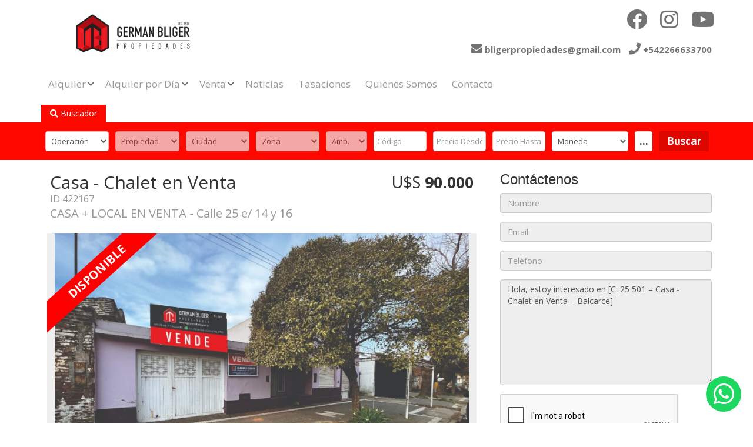

--- FILE ---
content_type: text/html; charset=utf-8
request_url: https://bligerpropiedades.com.ar/casa---chalet-venta-balcarce_422167_propiedad-inmobiliaria.html
body_size: 18835
content:


<!DOCTYPE html>
<html>
<head>
    
    <meta charset="utf-8" />
    <meta name="viewport" content="width=device-width, initial-scale=1.0">
    
    <title>GERMÁN BLIGER PROPIEDADES, VENTA DE CASA - CHALET, PRECIO U$S 90000, VENTA DE CASA - CHALET EN BALCARCE, BALCARCE, PROPIEDAD ID422167</title>
    <meta name="description" content="GERMÁN BLIGER PROPIEDADES, VENTA DE CASA - CHALET, PRECIO U$S 90000, VENTA DE CASA - CHALET EN BALCARCE, BALCARCE, BUENOS AIRES, ARGENTINA  - PROPIEDAD ID422167" />
    <meta name="og:description" content="GERMÁN BLIGER PROPIEDADES, VENTA DE CASA - CHALET, PRECIO U$S 90000, VENTA DE CASA - CHALET EN BALCARCE, BALCARCE, BUENOS AIRES, ARGENTINA  - PROPIEDAD ID422167" />
    
    <meta name="og:image" content="https://inmobiliaticastorage.blob.core.windows.net/imagenes-propiedades/Files/250307/422167_5057172_fre.jpg" />
    
    <meta name="keywords" content="germán, bliger, propiedades, venta, casa, -, chalet, precio, u$s, 90000, balcarce, balcarce, buenos, aires, argentina, propiedad, id422167" />

    <meta name="twitter:card" content="summary_large_image" />
    <meta name="twitter:title" content="GERMÁN BLIGER PROPIEDADES, VENTA DE CASA - CHALET, PRECIO U$S 90000, VENTA DE CASA - CHALET EN BALCARCE, BALCARCE, PROPIEDAD ID422167" />
    <meta name="twitter:description" content="GERMÁN BLIGER PROPIEDADES, VENTA DE CASA - CHALET, PRECIO U$S 90000, VENTA DE CASA - CHALET EN BALCARCE, BALCARCE, BUENOS AIRES, ARGENTINA  - PROPIEDAD ID422167" />
    
    <meta name="twitter:image" content="https://inmobiliaticastorage.blob.core.windows.net/imagenes-propiedades/Files/250307/422167_5057172_fre.jpg" />




    

    <link href="/Content/css?v=2cb3rAHPjwte9CJnDxK4S3J8v5LGZaGp6SwM7sQvQyk1" rel="stylesheet"/>

    
    
    <link href="https://inmobiliaticastorage.blob.core.windows.net/imagenes-propiedades/Content/fontawesome-free-5/css/all.min.css" rel="stylesheet" />
    <link type="text/css" rel="stylesheet" href="https://fonts.googleapis.com/css?family=Open+Sans:300,400,600,700">

    <style>


        .goog-te-gadget-simple {
            height: 33px;
            background: transparent !important;
            font-weight: bold;
            font-family: "Open Sans";
            font-size: 15px !important;
            border: 2px solid #737373 !important;
            padding: 0px 5px 0px 5px;
            border-radius: 20px;

        }
        .newNavRedes #google_translate_element .goog-te-gadget-simple {
            height: 33px;
            background: transparent !important;
            font-weight: bold;
            font-family: "Open Sans";
            font-size: 15px !important;
            border: 2px solid white !important;
            padding: 0px 5px 0px 5px;
            border-radius: 20px;

        }

        #google_translate_element .goog-te-gadget-simple span {
            color:#737373 !important;
            border-color:#737373 !important;
            font-weight: normal;
            font-size: 13px;
        }

        .newNavRedes #google_translate_element .goog-te-gadget-simple span {
            color:white !important;
            border-color:white !important;
            font-weight: normal;
            font-size: 13px;
        }

        #MenuMobile #google_translate_element .goog-te-gadget-simple span {
            color:#FFFFFF !important;
            border-color:#FFFFFF !important;
        }
        #MenuMobile .goog-te-gadget-simple {
            height: 33px;
            background: transparent !important;
            font-weight: bold;
            font-family: "Open Sans";
            font-size: 15px !important;
            border: 2px solid #FFFFFF !important;
            padding: 0px 5px 0px 5px;
            border-radius: 20px;
            margin:10px;
        }

        .TopBarCustom{
            background-color: rgba(255,255,255,1) !important;
        }
        .newHome .stricky-fixed {
            background-color: rgba(255,255,255,1) !important;
        }

        #MenuPrincipal .nav li a,
        #MenuMobile a{
            color:#999999;
        }

        #MenuPrincipal .nav li a:hover,
        #MenuMobile a:hover
        {
            color:#992020;
            background-color:#F2F2F2;
        }

        #MenuMobile a{
            border-color:#999999;
        }

        .filtroSeleccionado{
            color:#F2F2F2 !important;
            background-color:#999999;
        }

        #MenuPrincipal .nav li a:hover .caret{
            border-bottom-color: #992020;
            border-top-color: #992020;
        }

        #MenuPrincipal .nav .open .dropdown-toggle{
            color:#992020;
            background-color:#999999;
        }

        #MenuPrincipal .nav .dropdown-toggle .caret {
            border-bottom-color:#999999;
            border-top-color: #999999;
        }

        #MenuPrincipal .nav .open .dropdown-toggle .caret {
            border-bottom-color:#992020;
            border-top-color:#992020;
        }

        #MenuPrincipal .dropdown-menu li a{
            color:#992020;
        }

        #MenuPrincipal .sub-menu li{
            background-color:#FF0800;
        }

        #MenuPrincipal .sub-menu li a{
            color:#FFFFFF !important;
        }

        #MenuPrincipal .sub-menu li a:hover{
            color:#FFFFFF !important;
        }

        #telefonoHeaderTop,
        #telefonoHeader,
        #celularHeader,
        #emailHeader,
        #celularHeaderTop{
            color:#737373;
        }

        .listadoRedesCabecera a
        {
            color:#737373;
        }
        .listadoRedesCabecera a:hover
        {
            color:#737373;
            opacity: 0.5;
        }
        #MenuPrincipal .redesCabeceraNewHome li a:hover
        {
            opacity: 0.5;
            background-color:unset;
        }

        #telefonoHeaderTop a,
        #telefonoHeader a,
        #celularHeader a,
        #emailHeader a,
        #celularHeaderTop a{
            color:#737373;
        }

        #telefonoHeaderTop a:hover,
        #telefonoHeader a:hover,
        #celularHeader a:hover,
        #emailHeader a:hover,
        #celularHeaderTop a:hover{
            color:#737373;
            text-decoration: underline;
        }

        .Pie{
            background-color:#EDEDED;
        }

        .TextoPie{
            color:#949494;
        }

        .TextoPie span{
            color:#737373;
        }

        .TitusPie{
            color:#737373;
        }

        .listadoPie li,
        .listadoPie li a{
            color:#737373;
        }

        .piePowered{
            border-color:#737373;
            color:#737373;
        }

        .piePowered a{
            color:#737373;
        }

        .piePowered a:hover{
            color:#949494;
        }

        .DestacadaTop{
            background-color:rgba(0,0,0,0.5);
        }

        .TextosDest h3, .TextosDest h4{
            color:#FFFFFF;
        }

        .Buscador{
            background-color:rgba(36,36,36,0.5);
        }

        .Buscador .datoFrm,
        .Buscador .txtChk{
            color:#FFFFFF;
        }

        .PestaniaBuscador{
            background-color:rgba(36,36,36,0.5);
            color:#FFFFFF;
        }

        .Buscador .btnBuscar,
        .precioProp,
        .propiedadFormatoFilabtnDetalle,
        .mediaProp .caption_icon,
        .btnEnviar,
        #linkNoticias,
        .btnTourVirtual,
        .btnPrintFicha,
        .btnEnviarContacto{
            background-color:#DE0700 !important;
            color:#FFFFFF !important;
        }

        .verDetalleInmuEmpren{
            color:#DE0700 !important;
        }

        .Reducido .Buscador{
            background-color:#FF0800;
        }

        .Reducido .PestaniaBuscador{
            background-color:#FF0800;
        }

        #Estado1, #Estado2, #Estado3, #Estado4, #Estado5, #Estado6, #Estado7, #Estado8, #Estado9, #Estado10, .EstadoListado, #EstadoTelefono {
            background-color:#FF0000 !important;
            color:#FFFFFF !important;
        }

        @media (max-width: 479px) {
            /*.menuOperacion{
                font-weight:bold !important;
                color: rgba(255,255,255,1) !important;
            }

            .menuOperacion:hover{
                    background-color:rgba(0, 0, 0, 0.06) !important;
            }*/
        }
    </style>

    <script src="/bundles/jquery?v=FVs3ACwOLIVInrAl5sdzR2jrCDmVOWFbZMY6g6Q0ulE1"></script>


    

    

    <!-- Add fancyBox main JS and CSS files -->
    <script type="text/javascript" src="https://inmobiliaticastorage.blob.core.windows.net/imagenes-propiedades/Content/fancybox/jquery.fancybox.js?v=2.1.5"></script>
    <link rel="stylesheet" type="text/css" href="https://inmobiliaticastorage.blob.core.windows.net/imagenes-propiedades/Content/fancybox/jquery.fancybox.css?v=2.1.5" media="screen" />


    
    <script src="https://inmobiliaticastorage.blob.core.windows.net/imagenes-propiedades/Content/parallax.js-1.5.0/parallax.min.js"></script>

    <script src="https://inmobiliaticastorage.blob.core.windows.net/imagenes-propiedades/Content/youtubeBackground/jquery.youtube-background.js"></script>
    <script src="https://inmobiliaticastorage.blob.core.windows.net/imagenes-propiedades/Content/youtubeBackground/jquery.youtube-background.min.js"></script>
    <script type="text/javascript">
        jQuery(document).ready(function () {
            jQuery('[data-youtube]').youtube_background();
            //quality: 'hd1080', // Aquí defines la calidad más alta posible
            //showControls: false, // Ocultar controles del reproductor
            //loop: true+"&vq=highres"
        });

    </script>

    <script type="text/javascript">
        $(document).ready(function () {
            /*
			 *  Simple image gallery. Uses default settings
			 */
            if ($(window).width() < 700){
                console.log("mobile");
                $("#google_translate_element").detach().appendTo('#googleTranslateMobil');
                const button = document.querySelector(".botonMenuMovil");
                button.addEventListener( "click", () => button.classList.toggle("toggled") );
            }
            else {
                console.log("not mobile");
                if ($(".newHome")[0]){
                    var stickyNavTop = $('.newHome').offset().top;
                    console.log(stickyNavTop);
                    var stickyNav = function(){
                        var scrollTop = $(window).scrollTop();

                        

                        if (scrollTop > stickyNavTop) {
                            $('.newHome .navbar-inverse').addClass('stricky-fixed');
                            $("#MenuPrincipal .nav li a").css("color", '#999999');
                            console.log("stickea");
                        } else {
                            $('.newHome .navbar-inverse').removeClass('stricky-fixed');
                            $("#MenuPrincipal .nav li a").css("color", "#FFFFFF");
                            console.log("no-stickea");
                        }
                    };
                    stickyNav();

                    $(window).scroll(function() {
                        stickyNav();
                    });
                }
            }



            $('.fancybox').fancybox();

            //let's create arrays
            var alquiler = [


{display: 'Casa - Chalet', value: '2'},{display: 'Departamento', value: '3'},{display: 'Galpón', value: '5'},{display: 'Local', value: '7'},{display: 'Oficina', value: '8'}

        ];

        var alquiler_por_temporada = [


        ];

        var alquiler_estudianes = [

        ];

        var alquiler_por_dia = [
{display: 'Quinta', value: '10'}
        ];

        var venta = [
{display: 'Campo', value: '1'},{display: 'Casa - Chalet', value: '2'},{display: 'Departamento', value: '3'},{display: 'Fondo de comercio', value: '4'},{display: 'Galpón', value: '5'},{display: 'Local', value: '7'},{display: 'PH', value: '9'},{display: 'Quinta', value: '10'},{display: 'Terreno', value: '11'},{display: 'Cochera', value: '12'},{display: 'Dúplex', value: '15'},{display: 'Emprendimiento', value: '16'},{display: 'Cabaña', value: '17'}
            ];

            var ciudades = [
{display: 'Balcarce', value: '114', idOperacion: '1', idTipoInmueble: '2'},{display: 'Balcarce', value: '114', idOperacion: '1', idTipoInmueble: '3'},{display: 'Balcarce', value: '114', idOperacion: '1', idTipoInmueble: '5'},{display: 'Balcarce', value: '114', idOperacion: '1', idTipoInmueble: '7'},{display: 'Balcarce', value: '114', idOperacion: '1', idTipoInmueble: '8'},{display: 'Balcarce', value: '114', idOperacion: '3', idTipoInmueble: '10'},{display: 'Balcarce', value: '114', idOperacion: '4', idTipoInmueble: '1'},{display: 'Balcarce', value: '114', idOperacion: '4', idTipoInmueble: '2'},{display: 'Balcarce', value: '114', idOperacion: '4', idTipoInmueble: '3'},{display: 'Balcarce', value: '114', idOperacion: '4', idTipoInmueble: '4'},{display: 'Balcarce', value: '114', idOperacion: '4', idTipoInmueble: '5'},{display: 'Balcarce', value: '114', idOperacion: '4', idTipoInmueble: '7'},{display: 'Balcarce', value: '114', idOperacion: '4', idTipoInmueble: '9'},{display: 'Balcarce', value: '114', idOperacion: '4', idTipoInmueble: '10'},{display: 'Balcarce', value: '114', idOperacion: '4', idTipoInmueble: '11'},{display: 'Balcarce', value: '114', idOperacion: '4', idTipoInmueble: '12'},{display: 'Balcarce', value: '114', idOperacion: '4', idTipoInmueble: '15'},{display: 'Balcarce', value: '114', idOperacion: '4', idTipoInmueble: '17'},{display: 'Gallegos', value: '3823', idOperacion: '4', idTipoInmueble: '2'},{display: 'Los Pinos', value: '570', idOperacion: '4', idTipoInmueble: '2'},{display: 'Los Pinos', value: '570', idOperacion: '4', idTipoInmueble: '11'},{display: 'Mar del Plata', value: '1', idOperacion: '4', idTipoInmueble: '2'},{display: 'Mar del Plata', value: '1', idOperacion: '4', idTipoInmueble: '3'},{display: 'Mar del Plata', value: '1', idOperacion: '4', idTipoInmueble: '16'},{display: 'Miramar', value: '2', idOperacion: '4', idTipoInmueble: '11'},{display: 'Necochea', value: '3', idOperacion: '4', idTipoInmueble: '3'},{display: 'Santa Clara del Mar', value: '805', idOperacion: '4', idTipoInmueble: '2'}
        ];


        var zonas = [
{display: 'Balcarce', value: '276', idOperacion: '1', idTipoInmueble: '2', ciudadNombre: 'Balcarce', idCiudad: '114'},{display: 'Balcarce', value: '276', idOperacion: '1', idTipoInmueble: '3', ciudadNombre: 'Balcarce', idCiudad: '114'},{display: 'Balcarce', value: '276', idOperacion: '1', idTipoInmueble: '5', ciudadNombre: 'Balcarce', idCiudad: '114'},{display: 'Balcarce', value: '276', idOperacion: '1', idTipoInmueble: '7', ciudadNombre: 'Balcarce', idCiudad: '114'},{display: 'Balcarce', value: '276', idOperacion: '1', idTipoInmueble: '8', ciudadNombre: 'Balcarce', idCiudad: '114'},{display: 'Balcarce', value: '276', idOperacion: '3', idTipoInmueble: '10', ciudadNombre: 'Balcarce', idCiudad: '114'},{display: 'Balcarce', value: '276', idOperacion: '4', idTipoInmueble: '1', ciudadNombre: 'Balcarce', idCiudad: '114'},{display: 'Balcarce', value: '276', idOperacion: '4', idTipoInmueble: '2', ciudadNombre: 'Balcarce', idCiudad: '114'},{display: 'Balcarce', value: '276', idOperacion: '4', idTipoInmueble: '3', ciudadNombre: 'Balcarce', idCiudad: '114'},{display: 'Balcarce', value: '276', idOperacion: '4', idTipoInmueble: '4', ciudadNombre: 'Balcarce', idCiudad: '114'},{display: 'Balcarce', value: '276', idOperacion: '4', idTipoInmueble: '5', ciudadNombre: 'Balcarce', idCiudad: '114'},{display: 'Balcarce', value: '276', idOperacion: '4', idTipoInmueble: '7', ciudadNombre: 'Balcarce', idCiudad: '114'},{display: 'Balcarce', value: '276', idOperacion: '4', idTipoInmueble: '9', ciudadNombre: 'Balcarce', idCiudad: '114'},{display: 'Balcarce', value: '276', idOperacion: '4', idTipoInmueble: '10', ciudadNombre: 'Balcarce', idCiudad: '114'},{display: 'Balcarce', value: '276', idOperacion: '4', idTipoInmueble: '11', ciudadNombre: 'Balcarce', idCiudad: '114'},{display: 'Balcarce', value: '276', idOperacion: '4', idTipoInmueble: '12', ciudadNombre: 'Balcarce', idCiudad: '114'},{display: 'Balcarce', value: '276', idOperacion: '4', idTipoInmueble: '15', ciudadNombre: 'Balcarce', idCiudad: '114'},{display: 'Balcarce', value: '276', idOperacion: '4', idTipoInmueble: '17', ciudadNombre: 'Balcarce', idCiudad: '114'},{display: 'Gallegos', value: '3985', idOperacion: '4', idTipoInmueble: '2', ciudadNombre: 'Gallegos', idCiudad: '3823'},{display: 'Los Pinos', value: '732', idOperacion: '4', idTipoInmueble: '2', ciudadNombre: 'Los Pinos', idCiudad: '570'},{display: 'Los Pinos', value: '732', idOperacion: '4', idTipoInmueble: '11', ciudadNombre: 'Los Pinos', idCiudad: '570'},{display: 'Camet', value: '32', idOperacion: '4', idTipoInmueble: '2', ciudadNombre: 'Mar del Plata', idCiudad: '1'},{display: 'Mar del Plata', value: '14', idOperacion: '4', idTipoInmueble: '2', ciudadNombre: 'Mar del Plata', idCiudad: '1'},{display: 'Mar del Plata', value: '14', idOperacion: '4', idTipoInmueble: '3', ciudadNombre: 'Mar del Plata', idCiudad: '1'},{display: 'Mar del Plata', value: '14', idOperacion: '4', idTipoInmueble: '16', ciudadNombre: 'Mar del Plata', idCiudad: '1'},{display: 'Miramar', value: '165', idOperacion: '4', idTipoInmueble: '11', ciudadNombre: 'Miramar', idCiudad: '2'},{display: 'Necochea', value: '166', idOperacion: '4', idTipoInmueble: '3', ciudadNombre: 'Necochea', idCiudad: '3'},{display: 'Santa Clara del Mar', value: '967', idOperacion: '4', idTipoInmueble: '2', ciudadNombre: 'Santa Clara del Mar', idCiudad: '805'}
        ];
        //If parent option is changed
        $("#operacion").change(function () {

            var parent = $(this).val(); //get option value from parent
            loadTiposInmuebles(parent, false);

        });

        var parent = $("#operacion").val(); //get option value from parent
        loadTiposInmuebles(parent, true);
        //alert(parent);

        function loadTiposInmuebles(parent, marcarSeleccionado){

            console.log("alert no se entiende esto");
            switch (parseInt(parent)) { //using switch compare selected option and populate child
                case 1:
                    list(alquiler, marcarSeleccionado);
                    break;
                case 2:
                    list(alquiler_por_temporada, marcarSeleccionado);
                    break;
                case 5:
                    list(alquiler_estudianes, marcarSeleccionado);
                    break;
                case 3:
                    list(alquiler_por_dia, marcarSeleccionado);
                    break;
                case 4:
                    list(venta, marcarSeleccionado);
                    break;
                default: //default child option is blank
                    $("#propiedad").html('');
                    $("#zona").html("");
                    $('#propiedad').prop('disabled', 'disabled');
                    $('#zona').prop('disabled', 'disabled');
                    $("#propiedad").append("<option value=\"0\">Propiedad</option>");
                    $("#zona").append("<option value=\"0\">Zona</option>");
                    $('#Ambientes').prop('disabled', 'disabled');
                    $("#Ambientes").val("0");
                    $('#dormitorios').prop('disabled', 'disabled');
                    $("#dormitorios").val("0");

                    break;
            }

        }

        //function to populate child select box
        function list(array_list, marcarSeleccionado) {
            //alert("propiedad");
            console.log("esto tampoco");
            var idTipoInmueble = parseInt($("#idTipoInmuebleBusqueda").val(), 0);
            var seleccionado = "";
            $("#propiedad").html(""); //reset child options
            $('#propiedad').prop('disabled', 'disabled');
            $("#propiedad").append("<option value=\"0\">Propiedad</option>");
            $(array_list).each(function (i) { //populate child options
                $('#propiedad').prop('disabled', '');
                if(marcarSeleccionado && idTipoInmueble == parseInt(array_list[i].value)){
                    seleccionado = "selected=\"selected\"";
                    if(idTipoInmueble == 2 || idTipoInmueble == 3  || idTipoInmueble == 4  || idTipoInmueble == 8  || idTipoInmueble == 9  || idTipoInmueble == 10 )
                        $('#Ambientes').prop('disabled', '');
                        $('#dormitorios').prop('disabled', '');
                }
                else
                    seleccionado = "";
                $("#propiedad").append("<option value=\"" + array_list[i].value + "\" " + seleccionado + ">" + array_list[i].display + "</option>");
            });

            cargarZonas(true);
        }


            $("#propiedad").change(function () {

                console.log("prop change");

                if ($("#propiedad").val() == 2 || $("#propiedad").val() == 3 || $("#propiedad").val() == 4 || $("#propiedad").val() == 8 || $("#propiedad").val() == 9 || $("#propiedad").val() == 10) {
                    $('#Ambientes').prop('disabled', '');
                    $('#dormitorios').prop('disabled', '');
                }
                else if ($("#propiedad").val() == 0) {
                    $('#Ambientes').prop('disabled', 'disabled');
                    $("#Ambientes").val("0");
                    $('#dormitorios').prop('disabled', 'disabled');
                    $("#dormitorios").val("0");
                }

                //cargarZonas(false);
                cargarCiudades(false);
                $("#zona").html("<option value='0'>Zona</option>").prop('disabled', true);
            });

            $("#ciud").change(function () {
                cargarZonas(false);
            });

        
            function cargarCiudades(marcarSeleccionado) {
                console.log("carga ciudades");

                var idCiudadSeleccionada = parseInt($("#idCiudadBusqueda").val(), 10);
                var seleccionado = "";

                $("#ciud").html("");
                $('#ciud').prop('disabled', 'disabled');
                $("#ciud").append("<option value=\"0\">Ciudad</option>");

                var operacion = $("#operacion").val();
                var propiedad = $("#propiedad").val();

                $(ciudades).each(function (i, c) {
                    if (c.idOperacion == operacion && c.idTipoInmueble == propiedad) {

                        $('#ciud').prop('disabled', false);

                        if (marcarSeleccionado && idCiudadSeleccionada === parseInt(c.value)) {
                            seleccionado = "selected=\"selected\"";
                        } else {
                            seleccionado = "";
                        }

                        $("#ciud").append(
                            "<option value=\"" + c.value + "\" " + seleccionado + ">" + c.display + "</option>"
                        );
                    }
                });
            }

            function cargarZonas(marcarSeleccionado) {
                console.log("carga zonas");

                var ciudadSeleccionada = $("#ciud").val();  // ← ID real
                var operacion = $("#operacion").val();
                var propiedad = $("#propiedad").val();
                var idZonaSeleccionada = parseInt($("#idZonaBusqueda").val(), 10);

                $("#zona").html("<option value='0'>Zona</option>").prop('disabled', true);

                if (ciudadSeleccionada === "0") return;

                $(zonas).each(function (i, z) {

                    if (
                        z.idOperacion == operacion &&
                        z.idTipoInmueble == propiedad &&
                        z.idCiudad == ciudadSeleccionada   // 👈 COMPARACIÓN CORRECTA
                    ) {
                        $("#zona").prop('disabled', false);

                        var selected = (marcarSeleccionado && idZonaSeleccionada == z.value)
                            ? "selected" : "";

                        $("#zona").append(
                            "<option value='" + z.value + "' " + selected + ">" + z.display + "</option>"
                        );
                    }
                });
            }
        });
        function googleTranslateElementInit() {
            new google.translate.TranslateElement({layout: google.translate.TranslateElement.InlineLayout.SIMPLE, autoDisplay: false, includedLanguages:'es,fr,en,pt,de,ja,ru,it,zh-CN,zh-TW', }, 'google_translate_element');
        }
    </script>
    <script src="//translate.google.com/translate_a/element.js?cb=googleTranslateElementInit" type="text/javascript"></script>

    <link href="https://inmobiliaticastorage.blob.core.windows.net/imagenes-propiedades/Content/menu/menustyle.css" rel="stylesheet" />

    
    <script type="text/javascript" src="https://inmobiliaticastorage.blob.core.windows.net/imagenes-propiedades/Content/smartcrop/smartcrop.js"></script>
    <script>
        function crop(image, _width, _height) {
            var options = { width: _width, height: _height };
            SmartCrop.crop(image, options,
                function (result) {
                    //console.log(img.src, result);
                    var crop = result.topCrop,
                        canvas = document.getElementById('CanvasCrop'),
                        ctx = canvas.getContext('2d');
                    //alert(canvas);
                    canvas.width = options.width;
                    canvas.height = options.height;
                    ctx.drawImage(image, crop.x, crop.y, crop.width, crop.height, 0, 0, canvas.width, canvas.height);
                    //$(image)
                    //    .after(canvas)
                    //    .after(result.debugCanvas)
                    //    .parent()
                    //    .append($('<p>').text(JSON.stringify(crop.score)));

                    ///$(image).replaceWith(canvas);
                    image.src = canvas.toDataURL();
                }
            );



        }
    </script>


</head>
<input data-val="true" data-val-required="The esMapaProp field is required." id="esMapaProp" name="esMapaProp" type="hidden" value="False" /><body class="Reducido">

        <div class="TopBarCustom">
                    <div class="container">
                            <div id="telefonoHeaderTop">
                                <i class="fa fa-phone listadoRedesCabeceraEnvelope"></i>
                                        <a href="tel:+542266633700">+542266633700</a>

                            </div>
                                                    <a href="/" id="Logo"><img src="https://inmobiliaticastorage.blob.core.windows.net/imagenes-propiedades/Files/250307/Logo_250307_643458582.png" /></a>
                        <div class="DatosDerecha">
                            <ul class="listadoRedesCabecera" style="padding-left: 0;">
                                        <li><a href="https://www.facebook.com/germanbligerpropiedades/?ref=aymt_homepage_panel" class="facebookShare" target="_blank"><i class="fab fa-facebook"></i></a></li>


                                        <li><a class="instagramShare" href="https://www.instagram.com/bligerpropiedades/"><i class="fab fa-instagram" aria-hidden="true"></i></a></li>

                                        <li><a class="youtubeShare" href="https://youtube.com/@germanbligerpropiedades2244"><i class="fab fa-youtube" aria-hidden="true"></i></a></li>


                            </ul>
                                <div id="google_translate_element" style="text-align:right;"></div>
                            <ul class="DatosTop notranslate">
                                <li id="emailHeader"><i class="fa fa-envelope listadoRedesCabeceraEnvelope"></i> <a href="/contactenos.html"><span class="__cf_email__" data-cfemail="f89a94919f9d8a888a9788919d9c999c9d8bb89f95999194d69b9795">[email&#160;protected]</span></a></li>
                                <li id="telefonoHeader"><i class="fa fa-phone listadoRedesCabeceraEnvelope"></i> +542266633700</li>
                            </ul>
                        </div>
                    </div>

            
            <div id="MenuMobile">
                
                <nav class="navbar navbar-default" style="background-color: #DE0700 !important; color: #FFFFFF !important; margin-bottom: 0px !important">
                    <div class="container-fluid" style="font-size: 20px;">
                        <div class="navbar-header">

                            <span style="max-width: 250px;color: white;display: inline-block;margin-top: 10px;padding-left: 50px;font-size:18px;"><strong>MENU</strong></span>

                            
                            <button type="button" class="navbar-toggle collapsed botonMenuMovil" data-toggle="collapse" data-target="#navbar" aria-expanded="false" aria-controls="navbar" style="background-color: #DE0700 !important;padding:6px 7px;">
                                <span class="sr-only">Toggle navigation</span>
                                <i class="crossMenuIcon"></i>
                            </button>
                        </div>
                        <div id="navbar" class="navbar-collapse collapse">
                            <ul class="nav navbar-nav" >
                                            <li class="navItems"><a href="propiedad-en-Alquiler.html" class="" style="color: #FFFFFF">Alquiler</a></li>
                                            <li class="navItems"><a href="propiedad-en-Alquiler por D&#237;a.html" class="" style="color: #FFFFFF">Alquiler por D&#237;a</a></li>
                                            <li class="navItems"><a href="propiedad-en-Venta.html" class="" style="color: #FFFFFF">Venta</a></li>
                                        <li class="navItems"><a href="/noticias.html" style="color: #FFFFFF">Noticias</a></li>
                                        <li class="navItems"><a href="/tasaciones.html" style="color: #FFFFFF">Tasaciones</a></li>
                                    <li class="navItems"><a href="/quienes-somos.html" class="" style="color: #FFFFFF">Quienes Somos</a></li>
                                    <li class="navItems"><a href="/contactenos.html" class="" style="color: #FFFFFF">Contacto</a></li>
                                        <li id="googleTranslateMobil"><div id="google_translate_element" style="color: #FFFFFF"></div></li>

                            </ul>
                        </div><!--/.nav-collapse -->
                    </div><!--/.container-fluid -->
                </nav>
            </div>


            <header class="navbar navbar-inverse" id="MenuPrincipal">
                <div class="container">
                    
                    <button type="button" class="navbar-toggle collapsed" data-toggle="collapse" data-target="#navbar" aria-expanded="false" aria-controls="navbar">
                        <span class="sr-only">Toggle navigation</span>
                        <span class="icon-bar"></span>
                        <span class="icon-bar"></span>
                        <span class="icon-bar"></span>
                    </button>
                    <nav class="collapse navbar-collapse" role="navigation" id="navbar">
                        <div class="nav navbar-nav">
                            <ul id="menu-main-menu" class="clearfix">
                                
                                        <li id="menu-item-256" class="menu-item menu-item-type-custom menu-item-object-custom current-menu-ancestor menu-item-has-children menu-item-256">
                                            
                                            <a href="propiedad-en-alquiler.html" class="menuOperacion">Alquiler</a>
                                            
                                            <ul class="sub-menu">
                                                
                                                <li id="menu-item-238" class="menu-item menu-item-type-post_type menu-item-object-page current-menu-item page_item page-item-167 current_page_item menu-item-238"><a href="propiedad-en-alquiler.html">Todos</a></li>
                                                        <li id="menu-item-238" class="menu-item menu-item-type-post_type menu-item-object-page current-menu-item page_item page-item-167 current_page_item menu-item-238"><a href="casa-chalet-en-alquiler.html">Casa - Chalet</a></li>
                                                        <li id="menu-item-238" class="menu-item menu-item-type-post_type menu-item-object-page current-menu-item page_item page-item-167 current_page_item menu-item-238"><a href="departamento-en-alquiler.html">Departamento</a></li>
                                                        <li id="menu-item-238" class="menu-item menu-item-type-post_type menu-item-object-page current-menu-item page_item page-item-167 current_page_item menu-item-238"><a href="galpon-en-alquiler.html">Galp&#243;n</a></li>
                                                        <li id="menu-item-238" class="menu-item menu-item-type-post_type menu-item-object-page current-menu-item page_item page-item-167 current_page_item menu-item-238"><a href="local-en-alquiler.html">Local</a></li>
                                                        <li id="menu-item-238" class="menu-item menu-item-type-post_type menu-item-object-page current-menu-item page_item page-item-167 current_page_item menu-item-238"><a href="oficina-en-alquiler.html">Oficina</a></li>

                                            </ul>
                                        </li>
                                        <li id="menu-item-256" class="menu-item menu-item-type-custom menu-item-object-custom current-menu-ancestor menu-item-has-children menu-item-256">
                                            
                                            <a href="propiedad-en-alquiler-por-dia.html" class="menuOperacion">Alquiler por D&#237;a</a>
                                            
                                            <ul class="sub-menu">
                                                
                                                <li id="menu-item-238" class="menu-item menu-item-type-post_type menu-item-object-page current-menu-item page_item page-item-167 current_page_item menu-item-238"><a href="propiedad-en-alquiler-por-dia.html">Todos</a></li>
                                                        <li id="menu-item-238" class="menu-item menu-item-type-post_type menu-item-object-page current-menu-item page_item page-item-167 current_page_item menu-item-238"><a href="quinta-en-alquiler-por-dia.html">Quinta</a></li>

                                            </ul>
                                        </li>
                                        <li id="menu-item-256" class="menu-item menu-item-type-custom menu-item-object-custom current-menu-ancestor menu-item-has-children menu-item-256">
                                            
                                            <a href="propiedad-en-venta.html" class="menuOperacion">Venta</a>
                                            
                                            <ul class="sub-menu">
                                                
                                                <li id="menu-item-238" class="menu-item menu-item-type-post_type menu-item-object-page current-menu-item page_item page-item-167 current_page_item menu-item-238"><a href="propiedad-en-venta.html">Todos</a></li>
                                                        <li id="menu-item-238" class="menu-item menu-item-type-post_type menu-item-object-page current-menu-item page_item page-item-167 current_page_item menu-item-238"><a href="campo-en-venta.html">Campo</a></li>
                                                        <li id="menu-item-238" class="menu-item menu-item-type-post_type menu-item-object-page current-menu-item page_item page-item-167 current_page_item menu-item-238"><a href="casa-chalet-en-venta.html">Casa - Chalet</a></li>
                                                        <li id="menu-item-238" class="menu-item menu-item-type-post_type menu-item-object-page current-menu-item page_item page-item-167 current_page_item menu-item-238"><a href="departamento-en-venta.html">Departamento</a></li>
                                                        <li id="menu-item-238" class="menu-item menu-item-type-post_type menu-item-object-page current-menu-item page_item page-item-167 current_page_item menu-item-238"><a href="fondo-de-comercio-en-venta.html">Fondo de comercio</a></li>
                                                        <li id="menu-item-238" class="menu-item menu-item-type-post_type menu-item-object-page current-menu-item page_item page-item-167 current_page_item menu-item-238"><a href="galpon-en-venta.html">Galp&#243;n</a></li>
                                                        <li id="menu-item-238" class="menu-item menu-item-type-post_type menu-item-object-page current-menu-item page_item page-item-167 current_page_item menu-item-238"><a href="local-en-venta.html">Local</a></li>
                                                        <li id="menu-item-238" class="menu-item menu-item-type-post_type menu-item-object-page current-menu-item page_item page-item-167 current_page_item menu-item-238"><a href="ph-en-venta.html">PH</a></li>
                                                        <li id="menu-item-238" class="menu-item menu-item-type-post_type menu-item-object-page current-menu-item page_item page-item-167 current_page_item menu-item-238"><a href="quinta-en-venta.html">Quinta</a></li>
                                                        <li id="menu-item-238" class="menu-item menu-item-type-post_type menu-item-object-page current-menu-item page_item page-item-167 current_page_item menu-item-238"><a href="terreno-en-venta.html">Terreno</a></li>
                                                        <li id="menu-item-238" class="menu-item menu-item-type-post_type menu-item-object-page current-menu-item page_item page-item-167 current_page_item menu-item-238"><a href="cochera-en-venta.html">Cochera</a></li>
                                                        <li id="menu-item-238" class="menu-item menu-item-type-post_type menu-item-object-page current-menu-item page_item page-item-167 current_page_item menu-item-238"><a href="duplex-en-venta.html">D&#250;plex</a></li>
                                                        <li id="menu-item-238" class="menu-item menu-item-type-post_type menu-item-object-page current-menu-item page_item page-item-167 current_page_item menu-item-238"><a href="emprendimiento-en-venta.html">Emprendimiento</a></li>
                                                        <li id="menu-item-238" class="menu-item menu-item-type-post_type menu-item-object-page current-menu-item page_item page-item-167 current_page_item menu-item-238"><a href="cabana-en-venta.html">Caba&#241;a</a></li>

                                            </ul>
                                        </li>
                                                                        <li id="menu-item-241" class="menu-item menu-item-type-post_type menu-item-object-page menu-item-241"><a href="/noticias.html">Noticias</a></li>

                                        <li id="menu-item-241" class="menu-item menu-item-type-post_type menu-item-object-page menu-item-241"><a href="/tasaciones.html">Tasaciones</a></li>


                                <li id="menu-item-241" class="menu-item menu-item-type-post_type menu-item-object-page menu-item-241"><a href="/quienes-somos.html">Quienes Somos</a></li>

                                <li id="menu-item-241" class="menu-item menu-item-type-post_type menu-item-object-page menu-item-241"><a href="/contactenos.html">Contacto</a></li>


                                
                                
                            </ul>
                        </div>
                        
                    </nav>
                </div>
            </header>
        </div>
        <div class="EncabezadoHomeVideo">


            <div class="ContenedorBuscadorTopVideo">
                <div class="container">
                </div>

                

                <div class="Buscador UnaLinea">
                    <div class="container">
                        <div class="PestaniaBuscador"><i class="fa fa-search"></i> Buscador</div>
                        <ul>
                            <li>
                                
                                <select class="form-control" id="operacion" name="operacion"><option value="">Operaci&#243;n</option>
<option value="1">Alquiler</option>
<option value="3">Alquiler por D&#237;a</option>
<option value="4">Venta</option>
</select>
                            </li>
                            <li>
                                
                                <select name="propiedad" id="propiedad" disabled class="form-control">
                                    <option value="0">Propiedad</option>
                                </select>
                            </li>
                            <li>
                                <select name="ciud" id="ciud" disabled class="form-control">
                                    <option value="0">Ciudad</option>
                                </select>
                            </li>
                            <li>
                                
                                <select name="zona" id="zona" disabled class="form-control">
                                    <option value="0">Zona</option>
                                </select>
                            </li>
                            <li id="AmbientesFiltro">
                                
                                <select class="form-control" data-val="true" data-val-number="The field Ambientes must be a number." data-val-required="The Ambientes field is required." disabled="disabled" id="Ambientes" name="Ambientes"><option value="0">Amb.</option>
<option value="1">1</option>
<option value="2">2</option>
<option selected="selected" value="3">3</option>
<option value="4">4</option>
<option value="5">5</option>
<option value="6">6</option>
<option value="7">7</option>
<option value="8">8</option>
<option value="9">9</option>
<option value="10">10</option>
<option value="11">11</option>
<option value="12">12</option>
<option value="13">13</option>
<option value="14">14</option>
<option value="15">15</option>
</select>
                            </li>
                            <li class="liAngosto">
                                
                                <input class="form-control" id="codigoTexto" name="codigoTexto" placeholder="Código" type="text" value="" />
                            </li>
                            <li class="liAngosto">
                                
                                <input class="form-control" id="precioDesdeTexto" name="precioDesdeTexto" placeholder="Precio Desde" type="text" value="" />
                            </li>
                            <li class="liAngosto">
                                
                                <input class="form-control" id="precioHastaTexto" name="precioHastaTexto" placeholder="Precio Hasta" type="text" value="" />
                            </li>
                            <li id="MonedaFiltro">
                                <select name="moneda" id="moneda" class="form-control">
                                    <option value="0">Moneda</option>
                                    <option value="1">Dolares</option>
                                        <option value="2">Pesos</option>
                                                                                                        </select>
                            </li>
                            <li class="liBtn liOpcionesBtn" data-placement="bottom" data-toggle="tooltip" title="" data-original-title="Desplegar mas opciones">
                                <button id="btnMasOpcionesDesp" name="btnMasOpciones" class="btnMasOpciones form-control" style="font-size: 17px;"><b>...</b></button>
                            </li>
                            <li class="liBtn">
                                <button name="btnBuscador" class="btnBuscar form-control" style="font-size: 17px;" onclick="BuscarInmuebles();"><b>Buscar</b></button>
                            </li>

                            <li id="masOpcionesMenuBuscador" class="hidden">
                                <ul>
                                    <li id="AptoCreditoCheckBuscador">
                                        <label class="form-check-label" for="aptoCredito">Apto Cr&#233;dito</label>
                                        <input class="form-check-input" data-val="true" data-val-required="The aptoCredito field is required." id="aptoCredito" name="aptoCredito" type="checkbox" value="true" /><input name="aptoCredito" type="hidden" value="false" />
                                    </li>
                                    <li id="LuminosoCheckBuscador">
                                        <label class="form-check-label" for="luminoso">Luminoso</label>
                                        <input class="form-check-input" data-val="true" data-val-required="The luminoso field is required." id="luminoso" name="luminoso" type="checkbox" value="true" /><input name="luminoso" type="hidden" value="false" />
                                    </li>
                                    <li id="CocheraCheckBuscador">
                                        <label class="form-check-label" for="cochera">Cochera</label>
                                        <input class="form-check-input" data-val="true" data-val-required="The cochera field is required." id="cochera" name="cochera" type="checkbox" value="true" /><input name="cochera" type="hidden" value="false" />
                                    </li>
                                    <li id="DormitoriosFiltro">
                                        <select class="form-control" data-val="true" data-val-number="The field dormitorios must be a number." data-val-required="The dormitorios field is required." disabled="disabled" id="dormitorios" name="dormitorios"><option value="0">Dormitorios</option>
<option value="1">1</option>
<option selected="selected" value="2">2</option>
<option value="3">3</option>
<option value="4">4</option>
<option value="5">5</option>
<option value="6">6</option>
<option value="7">7</option>
<option value="8">8</option>
<option value="9">9</option>
<option value="10">10</option>
<option value="11">11</option>
<option value="12">12</option>
<option value="13">13</option>
<option value="14">14</option>
<option value="15">15</option>
</select>
                                    </li>
                                </ul>
                            </li>

                        </ul>
                    </div>
                </div>
                
            </div>
        </div>
    <div class="container marketing">
        




<script data-cfasync="false" src="/cdn-cgi/scripts/5c5dd728/cloudflare-static/email-decode.min.js"></script><script type="text/javascript" src="/Scripts/RedesSociales.js"></script>
<script src="/Scripts/daypilot_unminify.js"></script>

<script type="text/javascript">

    $(function () {
        var adjustheight = 43;
        var moreText = '+ More';
        var lessText = '- Less';
        $(".more-less .more-block").each(function () {
            if ($(this).height() > adjustheight) {
                $(this).css('height', adjustheight).css('overflow', 'hidden');
                $(this).parent(".more-less").append
                    ('...');
            }
        });
        $(".adjust").click(function () {
            if ($(this).prev().css('overflow') == 'hidden') {
                $(this).prev().css('height', 'auto').css('overflow', 'visible');
                $(this).text(lessText);
            }
            else {
                $(this).prev().css('height', adjustheight).css('overflow', 'hidden');
                $(this).text(moreText);
            }
        });
    });

</script>



<div class="row">
    
    <script>
    var widgetIdPie;
    var widgetIdDerecha;

    function onloadCallback() {
        // Inicializa ambos widgets por ID
        widgetIdPie = grecaptcha.render('recaptchaPie', {
            'sitekey': '6LeQ6_ArAAAAAOJ5Qhy1RDaUChyqild3iSrwqI21'
        });
        widgetIdDerecha = grecaptcha.render('recaptchaDerecha', {
            'sitekey': '6LeQ6_ArAAAAAOJ5Qhy1RDaUChyqild3iSrwqI21'
        });
    }
    </script>

    <script src="https://www.google.com/recaptcha/api.js?onload=onloadCallback&render=explicit" async defer></script>
    
    <div class="col-lg-8 col-md-8 col-sm-12 col-xs-12">
        
        <div class="TituDetalle">
            Casa - Chalet en Venta
            <span class="DetallePrecio">
U$S <b>90.000</b>            </span>
        </div>
        <div>
            <div class="codigoDetalle notranslate">ID 422167</div>
        </div>
            <div class="codigoDetalle" style="font-size:20px;">CASA + LOCAL EN VENTA - Calle 25 e/ 14 y 16</div>
        <div class="dvSeparador"></div>
            <div class="ContSlideImagenes">
                <div id="gallery" class="ad-gallery">


                    <div class="adGalleryCrop">
                        <div class="ad-image-wrapper">
                        </div>
                            <div id="Estado7">Disponible</div>
                    </div>
                    <div class="ad-nav">
                        <div class="ad-thumbs">
                            <canvas id="CanvasCrop" style="display:none;"></canvas>
                            <ul class="ad-thumb-list">

                                    <li>
                                        

                                        <a class="fancybox" rel="gallery1" href="https://inmobiliaticastorage.blob.core.windows.net/imagenes-propiedades/Files/250307/422167_5057172_fre.jpg">
                                            <img src="https://inmobiliaticastorage.blob.core.windows.net/imagenes-propiedades/Files/250307/small/422167_5057172_fre.jpg" />
                                        </a>
                                    </li>
                                    <li>
                                        

                                        <a class="fancybox" rel="gallery1" href="https://inmobiliaticastorage.blob.core.windows.net/imagenes-propiedades/Files/250307/422167_630090_IMG_.jpg">
                                            <img src="https://inmobiliaticastorage.blob.core.windows.net/imagenes-propiedades/Files/250307/small/422167_630090_IMG_.jpg" />
                                        </a>
                                    </li>
                                    <li>
                                        

                                        <a class="fancybox" rel="gallery1" href="https://inmobiliaticastorage.blob.core.windows.net/imagenes-propiedades/Files/250307/422167_2833108_IMG_.jpg">
                                            <img src="https://inmobiliaticastorage.blob.core.windows.net/imagenes-propiedades/Files/250307/small/422167_2833108_IMG_.jpg" />
                                        </a>
                                    </li>
                                    <li>
                                        

                                        <a class="fancybox" rel="gallery1" href="https://inmobiliaticastorage.blob.core.windows.net/imagenes-propiedades/Files/250307/422167_7151506_IMG_.jpg">
                                            <img src="https://inmobiliaticastorage.blob.core.windows.net/imagenes-propiedades/Files/250307/small/422167_7151506_IMG_.jpg" />
                                        </a>
                                    </li>
                                    <li>
                                        

                                        <a class="fancybox" rel="gallery1" href="https://inmobiliaticastorage.blob.core.windows.net/imagenes-propiedades/Files/250307/422167_3280048_IMG_.jpg">
                                            <img src="https://inmobiliaticastorage.blob.core.windows.net/imagenes-propiedades/Files/250307/small/422167_3280048_IMG_.jpg" />
                                        </a>
                                    </li>
                                    <li>
                                        

                                        <a class="fancybox" rel="gallery1" href="https://inmobiliaticastorage.blob.core.windows.net/imagenes-propiedades/Files/250307/422167_9168609_IMG_.jpg">
                                            <img src="https://inmobiliaticastorage.blob.core.windows.net/imagenes-propiedades/Files/250307/small/422167_9168609_IMG_.jpg" />
                                        </a>
                                    </li>
                                    <li>
                                        

                                        <a class="fancybox" rel="gallery1" href="https://inmobiliaticastorage.blob.core.windows.net/imagenes-propiedades/Files/250307/422167_5690027_IMG_.jpg">
                                            <img src="https://inmobiliaticastorage.blob.core.windows.net/imagenes-propiedades/Files/250307/small/422167_5690027_IMG_.jpg" />
                                        </a>
                                    </li>
                                    <li>
                                        

                                        <a class="fancybox" rel="gallery1" href="https://inmobiliaticastorage.blob.core.windows.net/imagenes-propiedades/Files/250307/422167_423130_IMG_.jpg">
                                            <img src="https://inmobiliaticastorage.blob.core.windows.net/imagenes-propiedades/Files/250307/small/422167_423130_IMG_.jpg" />
                                        </a>
                                    </li>
                                    <li>
                                        

                                        <a class="fancybox" rel="gallery1" href="https://inmobiliaticastorage.blob.core.windows.net/imagenes-propiedades/Files/250307/422167_3770416_IMG_.jpg">
                                            <img src="https://inmobiliaticastorage.blob.core.windows.net/imagenes-propiedades/Files/250307/small/422167_3770416_IMG_.jpg" />
                                        </a>
                                    </li>
                                    <li>
                                        

                                        <a class="fancybox" rel="gallery1" href="https://inmobiliaticastorage.blob.core.windows.net/imagenes-propiedades/Files/250307/422167_3421752_IMG_.jpg">
                                            <img src="https://inmobiliaticastorage.blob.core.windows.net/imagenes-propiedades/Files/250307/small/422167_3421752_IMG_.jpg" />
                                        </a>
                                    </li>
                                    <li>
                                        

                                        <a class="fancybox" rel="gallery1" href="https://inmobiliaticastorage.blob.core.windows.net/imagenes-propiedades/Files/250307/422167_5896987_IMG_.jpg">
                                            <img src="https://inmobiliaticastorage.blob.core.windows.net/imagenes-propiedades/Files/250307/small/422167_5896987_IMG_.jpg" />
                                        </a>
                                    </li>
                                    <li>
                                        

                                        <a class="fancybox" rel="gallery1" href="https://inmobiliaticastorage.blob.core.windows.net/imagenes-propiedades/Files/250307/422167_7500170_IMG_.jpg">
                                            <img src="https://inmobiliaticastorage.blob.core.windows.net/imagenes-propiedades/Files/250307/small/422167_7500170_IMG_.jpg" />
                                        </a>
                                    </li>
                                    <li>
                                        

                                        <a class="fancybox" rel="gallery1" href="https://inmobiliaticastorage.blob.core.windows.net/imagenes-propiedades/Files/250307/422167_6802841_IMG_.jpg">
                                            <img src="https://inmobiliaticastorage.blob.core.windows.net/imagenes-propiedades/Files/250307/small/422167_6802841_IMG_.jpg" />
                                        </a>
                                    </li>
                                    <li>
                                        

                                        <a class="fancybox" rel="gallery1" href="https://inmobiliaticastorage.blob.core.windows.net/imagenes-propiedades/Files/250307/422167_8721669_IMG_.jpg">
                                            <img src="https://inmobiliaticastorage.blob.core.windows.net/imagenes-propiedades/Files/250307/small/422167_8721669_IMG_.jpg" />
                                        </a>
                                    </li>
                            </ul>
                        </div>
                    </div>
                </div>
            </div>
            <link rel="stylesheet" type="text/css" href="https://inmobiliaticastorage.blob.core.windows.net/imagenes-propiedades/Content/slick/slick-theme.css" />
            <link rel="stylesheet" type="text/css" href="https://inmobiliaticastorage.blob.core.windows.net/imagenes-propiedades/Content/slick/slick.css" />
            <script type="text/javascript" src="https://inmobiliaticastorage.blob.core.windows.net/imagenes-propiedades/Content/slick/slick.min.js"></script>
                <div id="EstadoTelefono">Disponible</div>
            <div class="sliderTelefono">
                    <div>
                        

                        <img src="https://inmobiliaticastorage.blob.core.windows.net/imagenes-propiedades/Files/250307/422167_5057172_fre.jpg" />

                    </div>
                    <div>
                        

                        <img src="https://inmobiliaticastorage.blob.core.windows.net/imagenes-propiedades/Files/250307/422167_630090_IMG_.jpg" />

                    </div>
                    <div>
                        

                        <img src="https://inmobiliaticastorage.blob.core.windows.net/imagenes-propiedades/Files/250307/422167_2833108_IMG_.jpg" />

                    </div>
                    <div>
                        

                        <img src="https://inmobiliaticastorage.blob.core.windows.net/imagenes-propiedades/Files/250307/422167_7151506_IMG_.jpg" />

                    </div>
                    <div>
                        

                        <img src="https://inmobiliaticastorage.blob.core.windows.net/imagenes-propiedades/Files/250307/422167_3280048_IMG_.jpg" />

                    </div>
                    <div>
                        

                        <img src="https://inmobiliaticastorage.blob.core.windows.net/imagenes-propiedades/Files/250307/422167_9168609_IMG_.jpg" />

                    </div>
                    <div>
                        

                        <img src="https://inmobiliaticastorage.blob.core.windows.net/imagenes-propiedades/Files/250307/422167_5690027_IMG_.jpg" />

                    </div>
                    <div>
                        

                        <img src="https://inmobiliaticastorage.blob.core.windows.net/imagenes-propiedades/Files/250307/422167_423130_IMG_.jpg" />

                    </div>
                    <div>
                        

                        <img src="https://inmobiliaticastorage.blob.core.windows.net/imagenes-propiedades/Files/250307/422167_3770416_IMG_.jpg" />

                    </div>
                    <div>
                        

                        <img src="https://inmobiliaticastorage.blob.core.windows.net/imagenes-propiedades/Files/250307/422167_3421752_IMG_.jpg" />

                    </div>
                    <div>
                        

                        <img src="https://inmobiliaticastorage.blob.core.windows.net/imagenes-propiedades/Files/250307/422167_5896987_IMG_.jpg" />

                    </div>
                    <div>
                        

                        <img src="https://inmobiliaticastorage.blob.core.windows.net/imagenes-propiedades/Files/250307/422167_7500170_IMG_.jpg" />

                    </div>
                    <div>
                        

                        <img src="https://inmobiliaticastorage.blob.core.windows.net/imagenes-propiedades/Files/250307/422167_6802841_IMG_.jpg" />

                    </div>
                    <div>
                        

                        <img src="https://inmobiliaticastorage.blob.core.windows.net/imagenes-propiedades/Files/250307/422167_8721669_IMG_.jpg" />

                    </div>
            </div>
            <script type="text/javascript">
                //var k$ = jQuery.noConflict();
                $(function () {
                    $('.sliderTelefono').slick({
                        dots: false,
                        infinite: true,
                        speed: 300,
                        slidesToShow: 1,
                        adaptiveHeight: true
                    });
                });
            </script>

        <div class="dvSeparador"></div>
        <button class="btn btnPrintFicha" style="float:right;font-size: 15px;display: inline-block;margin:-14px 0 0 10px;">
            <i class="fa fa-print"></i>
        </button>
        <div class="redesSocialesDetalle">
            <span class="visualizarCompartir"><b style="font-size:19px;">Compartir</b></span>
            <a class="facebookShare" href="javascript:facebookShare();"><i class="fab fa-facebook-f" aria-hidden="true"></i></a>
            
            <a class="twitterShare" href="javascript:twitterShare();" style="line-height: 35px;background-color:black"><img style="height:33px;" src="https://inmobiliaticastorage.blob.core.windows.net/imagenes-propiedades/Content/Adm/imgs/x-twitter.png"></a>
            
            <script>
                var dominio = window.location.href;
                var strLink = "https://api.whatsapp.com/send?l=es&text=" + "Vi esta *propiedad* que te puede interesar. " + dominio;
                document.write('<a class="whatsappShare compartirWpp" href="' + strLink + '" target="_blank" style="display:inline-block !important;"><i class="fab fa-whatsapp" aria-hidden="true"></i></a>');
            </script>
        </div>

        <div class="redesSocialesDetalleMobile">
            <a class="facebookShare" href="javascript:facebookShare();"><i class="fab fa-facebook-f" aria-hidden="true"></i></a>
            <a class="twitterShare" href="javascript:twitterShare();"><i class="fab fa-twitter" aria-hidden="true"></i></a>
            <a class="twitterShare" href="javascript:twitterShare();" style="line-height: 35px;background-color:black"><img style="height:33px;" src="https://inmobiliaticastorage.blob.core.windows.net/imagenes-propiedades/Content/Adm/imgs/x-twitter.png"></a>
            
            <script>
                var dominio = window.location.href;
                var strLink = "https://web.whatsapp.com/send?l=es&text=" + "Vi esta *propiedad* que te puede interesar. " +
                    document.write('<a class="whatsappShare compartirWpp" href="' + strLink + '" target="_blank" style="display:inline-block !important;"><i class="fab fa-whatsapp" aria-hidden="true"></i></a>');
            </script>
        </div>
            <a href="https://maps.google.com/maps?q=&layer=c&cbll=-37.84895906566586,-58.262032471554775" target="_blank" class="btn btnStreetView" style="border: 2px solid;padding: 6px;box-sizing: border-box;background-color: #f9f9f9;border-radius: 20px;float:left;font-size: 16px;display: inline-block;margin:-14px 0 0 10px;"><i class="fa fa-street-view" aria-hidden="true"></i> Street View</a>


        <h3 class="tituListadoDetalle">Descripci&#243;n del Inmueble</h3>
        <div class="descripcionDetalle">CASA Y LOCAL SOBRE LOTE DE 14 X 50. Casa con 2 habitaciones amplias, ba&#241;o principal, living, comedor, cocina, entrada para autos, garage - quincho, deposito, patio cementado y arque en cesped. Estado regular, ideal para mejorar. Posee tambien local individual a la calle con otro sector anexo.
SE ESCUCHAN PROPUESTAS DE PAGO, SE TOMA ALGUNA PROPIEDAD EN PARTE DE PAGO Y HAY FINANCIACION. CONSULTENOS!  </div>

        <div class="dvSeparador"></div>

        

        <h3 class="tituListadoDetalle"> Detalle del Inmueble</h3>

        <ul class="ListaDatosDetalle">

            <li><i class="fa fa-check"></i><strong>Zona: </strong><span class="notranslate"> Balcarce</span></li>
            <li><i class="fa fa-check"></i><strong>Tipo de Operaci&#243;n: </strong>Venta</li>
                    <li><i class="fa fa-check"></i><strong>Superficie Total: </strong>700 m<sup>2</sup></li>
                                <li><i class="fa fa-check"></i><strong>Superficie Cubierta: </strong>160 m<sup>2</sup></li>
                            <li><i class="fa fa-check"></i><strong>Ambientes: </strong>3</li>

                <li><i class="fa fa-check"></i><strong>Direcci&#243;n Aprox.: </strong><span class="notranslate"> C. 25 501</span></li>
            <li>
                <i class="fa fa-check"></i><strong>Valor: </strong>

U$S 90.000            </li>












            













                <li><i class="fa fa-check"></i><strong>Cochera </strong> 3</li>






























            













                    <li><i class="fa fa-check"></i><strong>Forma de Pago: </strong> Contado, Financiado, Acepta Permuta</li>






                <li><i class="fa fa-check"></i><strong>Dormitorios: </strong>2</li>

                <li><i class="fa fa-check"></i><strong>Ba&#241;os: </strong>1</li>












                <li><i class="fa fa-check"></i><strong>Tipo: </strong>Casa</li>


                <li><i class="fa fa-check"></i><strong>Ultima Actualizacion: </strong>20/08/2025</li>
                                </ul>

        <div class="dvSeparador"></div>

        

                <h3 id="ubicacionDetalle">Ubicación</h3>
                <div class="mapaDetalle">

                    <iframe height="350"
                            frameborder="0" style="border:0; width:100%;"
                            src="https://www.google.com/maps/embed/v1/place?key=AIzaSyA14RQTcviBOlsGHVWpX5kzh6Dy1YbzuHw&q=-37.84895906566586,-58.262032471554775" allowfullscreen></iframe>
                </div>


        

        <div class="dvSeparador"></div>
        <h3 class="tituListadoDetalle">Cont&#225;ctenos</h3>
        <div class="dvSeparador"></div>


        

        <div class="col-lg-12 col-md-12 col-sm-12 col-xs-12" id="contactoInferiorFormulario">
            <form class="form-horizontal" data-toggle="validator" role="form" id="frmContactoPie">
                <div class="row">
                    <!-- Columna Izquierda -->
                    <div class="col-md-6 col-sm-12" style="padding-right:30px;">
                        <div class="info-inmobiliaria">
                            <strong class="NombreInmoContactoPie notranslate">Germ&#225;n Bliger propiedades</strong><br />
                            <strong>Direcci&#243;n:</strong><span class="notranslate"> Calle 17 700</span><br />
                                <strong>Tel&#233;fono:</strong> +542266633700<br />
                                                        <div class="dvSeparador"></div>
                        </div>

                        <div class="form-group">
                            <input type="text" class="form-control" name="nombre" id="nombre" placeholder="Nombre" required>
                        </div>

                        <div class="form-group">
                            <input type="email" class="form-control" name="email" id="email" placeholder="Email" required>
                        </div>

                        <div class="form-group">
                            <input type="text" class="form-control" name="telefono" id="telefono" placeholder="Tel&#233;fono" required>
                        </div>
                    </div>

                    <!-- Columna Derecha -->
                    <div class="col-md-6 col-sm-12">
                        <div class="form-group">
                            <textarea class="form-control" name="comentarios" id="comentarios" required>Hola, estoy interesado en [C. 25 501 – Casa - Chalet en Venta – Balcarce]</textarea>
                        </div>

                        <div class="form-group">
                            <!-- Campo honeypot (anti-bot) -->
                            <input type="text" name="website" id="website" style="display:none">

                            <!-- Campo oculto para token reCAPTCHA -->
                            
                            
                            <div class="g-recaptcha" id="recaptchaPie" data-sitekey="6LeQ6_ArAAAAAOJ5Qhy1RDaUChyqild3iSrwqI21" style="margin-bottom:10px;"></div>
                            <input type="hidden" name="idInmueble" id="idInmueble" value="422167" />
                            
                        </div>

                        <div class="form-group">
                            
                            
                            <button id="enviarCntFrm" style="font-size: 17px;" type="submit" class="btnEnviarContacto"><b>Enviar</b></button>
                        </div>
                    </div>
                </div>
            </form>

            <div id="frmEnviandoPie" class="EnvFrm">
                <span><img src="https://inmobiliaticastorage.blob.core.windows.net/imagenes-propiedades/Imgs/2.GIF" alt="cargando" /><br /><b>Enviando</b></span>
            </div>

            <div id="frmGraciasPie" class="EnvFrm">
                <span><i class="fa fa-check"></i><br /><b>Su consulta ha sido enviada</b></span>
            </div>

            <script type="text/javascript">

        var nav = new DayPilot.Navigator("calendarioAlquiler");

        $(document).ready(function () {

            

            if('Venta' != "Venta" && 'Venta' != "Alquiler"){
                cargarNav();
                loadAlquileres();
            }
        });

        function cargarNav(){
            nav.selectMode = "day";
            nav.showMonths = 1;
            nav.skipMonths = 1;
            nav.rowsPerMonth = "Auto";
            nav.cellHeight = 30;
            nav.cellWidth = 50;
            nav.dayHeaderHeight = 20;
            nav.titleHeight = 25;
            nav.locale = "es-es";

            nav.init();
        }

        Date.prototype.addDays = function(days) {
            var date = new Date(this.valueOf());
            date.setDate(date.getDate() + days);
            return date;
        }

        function loadAlquileres(){
            var fechaI = nav.visibleStart();
            var fechaF = nav.visibleEnd();
            fechaI = fechaI.addDays(-90);
            fechaF = fechaF.addDays(90);
            $.post("/Home/ConsultarAlquileresPorInmuebleDetalle",
                {
                    idInmueble : 422167,
                    fechaI: fechaI.value,
                    fechaF: fechaF.value
                },
                function (data) {
                    var jsonData = JSON.parse(data);
                    nav.events.list = jsonData;
                    nav.update();
                }
            );
        }

        nav.onVisibleRangeChanged = function (args){
            loadAlquileres();
        }

            </script>
        </div>
    </div>

    <div class="col-lg-4 col-md-4 col-sm-12 col-xs-12" id="detalleColDerecha">
        <h3 class="s-margentop" id="contactoTituloDerecha">Cont&#225;ctenos</h3>
        <form class="form-horizontal" data-toggle="validator" role="form" id="frmContacto">
            <div class="form-group">
                <div class="col-lg-12 col-md-12 col-sm-12 col-xs-12">
                    
                    <input type="text" class="form-control" name="nombre" id="nombre" placeholder="Nombre" required>
                </div>
            </div>
            <div class="form-group">
                <div class="col-lg-12 col-md-12 col-sm-12 col-xs-12">
                    
                    <input type="email" class="form-control" name="email" id="email" placeholder="Email" required>
                </div>
            </div>
            <div class="form-group">
                <div class="col-lg-12 col-md-12 col-sm-12 col-xs-12">
                    
                    <input type="text" class="form-control" name="telefono" id="telefono" placeholder="Tel&#233;fono" required>
                </div>
            </div>
            <div class="form-group">
                <div class="col-lg-12 col-md-12 col-sm-12 col-xs-12">
                    
                    <textarea class="form-control" name="comentarios" id="comentarios" required>Hola, estoy interesado en [C. 25 501 – Casa - Chalet en Venta – Balcarce]</textarea>
                </div>
            </div>
            <div class="form-group">
                <div class="col-lg-12 col-md-12 col-sm-12 col-xs-12">
                    <!-- Campo honeypot (anti-bot) -->
                    <input type="text" name="website" id="website" style="display:none">

                    <!-- Campo oculto para token reCAPTCHA -->
                    
                    
                    <div class="g-recaptcha" id="recaptchaDerecha" data-sitekey="6LeQ6_ArAAAAAOJ5Qhy1RDaUChyqild3iSrwqI21" style="margin-bottom:10px;"></div>
                    <input type="hidden" name="idInmueble" id="idInmueble" value="422167" />
                    
                    
                    <button id="enviarCntFrm" style="font-size: 17px; width: 48%; margin-bottom: 10px;" type="submit" class="btnEnviarContacto"><b>Enviar mail</b></button>
                    <a href="tel:542266633700" style="font-size: 17px; width: 48%; float:right;" class=" btn btnEnviarContacto"><b>LLamar</b></a>
                    <a href="https://wa.me/542266633700" class="btn btnEnviarContacto" style="font-size: 17px;background-color: #00BA54 !important;color: #FFFFFF !important;"><b><i class="fab fa-whatsapp" style="padding-right: 10px;"></i>WhatsApp</b></a>
                    
                </div>
            </div>
        </form>

        <div id="frmEnviando" class="EnvFrm">
            <span><img src="https://inmobiliaticastorage.blob.core.windows.net/imagenes-propiedades/Imgs/2.GIF" alt="cargando" /><br /><b>Enviando</b></span>
        </div>

        <div id="frmGracias" class="EnvFrm">
            <span style="color:#4cae4c"><i class="fa fa-check"></i><br /><b>Su consulta ha sido enviada</b><br /><b>Nos comunicaremos en la brevedad</b></span>
        </div>

        <div>

        </div>


        <hr style="border: 0.3px solid #464545;opacity: 0.1;">
        <br />



        <div id="modalSolicitarVisita" class="modal fade" role="document" style="z-index:9999;top: 90px;left: 50px;right: 10px;">
            <div class="modal-dialog" role="document">
                <div class="modal-content modal-container">
                    <div class="modal-header">
                        <center><h2>Solicitar Visita</h2></center>
                    </div>
                    <form class="form-horizontal" data-toggle="validator" role="form" id="frmSolicitarVisita">
                        <div class="modal-body">
                            <div class="form-group">
                                <div class="col-md-12 col-xs-12">
                                    <input type="text" name="visitaNombre" id="visitaNombre" placeholder="Tu nombre y apellido" required>
                                </div>
                                <div class="visitaEmail">
                                    <input type="email" name="visitaEmail" id="visitaEmail" placeholder="Tu email" required>
                                </div>
                                <div class="visitaTel">
                                    <input type="text" name="visitaTel" id="visitaTel" placeholder="Tu teléfono" required>
                                </div>
                                <div class="col-md-12 col-xs-12">
                                    <label for="fechaVisita">Fecha:</label>
                                    <input type="datetime-local" name="fechayHoraVisitaInmueble" required id="fechayHoraVisitaInmueble" />
                                    <input type="hidden" name="idInmueble" id="idInmueble" value="422167" />
                                    <input type="hidden" name="idUsuario" id="idUsuario" />
                                </div>
                            </div>
                        </div>
                        <div class="modal-footer">
                            <button type="button" class="btn btn-secondary" data-dismiss="modal">Cancelar</button>
                            <button id="solicitarVisitaBtnEnviar" type="submit" class="btn btn-success">Enviar</button>
                        </div>
                    </form>
                </div>
            </div>
        </div>

        <script>
            function recaptchaCallback1(response) {
                document.getElementById('recaptcha-response1').value = response;
            }

            function recaptchaExpiredCallback1() {
                document.getElementById('recaptcha-response1').value = '';
            }

            function recaptchaCallback2(response) {
                document.getElementById('recaptcha-response2').value = response;
            }

            function recaptchaExpiredCallback2() {
                document.getElementById('recaptcha-response2').value = '';
            }
        </script>
        <script type="text/javascript">
            $(document).ready(function () {
                
                $("form#frmContactoPie").submit(function (e) {
                    e.preventDefault();

                    var response = grecaptcha.getResponse(widgetIdPie);
                    if (response.length === 0) {
                        alert("Por favor, verifica que no eres un robot.");
                        return false;
                    }

                    var postData = $(this).serializeArray();

                    $("#frmContactoPie").hide();
                    $("#frmEnviandoPie").show();
                    $("#frmGraciasPie").hide();

                    $.ajax({
                        cache: false,
                        type: "POST",
                        url: '/Home/EnviarMailContactoInmueble',
                        dataType: 'JSON',
                        data: postData,
                        success: function (resdata) {
                            $("#frmEnviandoPie").hide();
                            if (resdata.Resultado === "OK") {
                                $("#frmGraciasPie").show();
                                grecaptcha.reset(widgetIdPie); // 🔁 Reset del captcha
                            } else {
                                alert(resdata.Error || "Error al enviar el formulario.");
                                $("#frmContactoPie").show();
                            }
                        },
                        error: function () {
                            alert("Ocurrió un error inesperado al enviar el formulario.");
                            $("#frmEnviandoPie").hide();
                            $("#frmContactoPie").show();
                        }
                    });
                });

                

                $("form#frmContacto").submit(function (e) {
                    e.preventDefault();

                    var response = grecaptcha.getResponse(widgetIdDerecha);
                    if (response.length === 0) {
                        alert("Por favor, verifica que no eres un robot.");
                        return false;
                    }

                    var postData = $(this).serializeArray();

                    $("#frmContacto").hide();
                    $("#frmEnviando").show();
                    $("#frmGracias").hide();

                    $.ajax({
                        cache: false,
                        type: "POST",
                        url: '/Home/EnviarMailContactoInmueble',
                        dataType: 'JSON',
                        data: postData,
                        success: function (resdata) {
                            $("#frmEnviando").hide();
                            if (resdata.Resultado === "OK") {
                                $("#frmGracias").show();
                                grecaptcha.reset(widgetIdDerecha); // 🔁 Reset del captcha
                            } else {
                                alert(resdata.Error || "Error al enviar el formulario.");
                                $("#frmContacto").show();
                            }
                        },
                        error: function () {
                            alert("Ocurrió un error inesperado al enviar el formulario.");
                            $("#frmEnviando").hide();
                            $("#frmContacto").show();
                        }
                    });
                });


            });



            $(".btnPrintFicha").click(function(){
                var idInmuRedirect = '422167';
                //document.getElementById("frmPrintFicha").submit();
                window.open('/Home/DetalleImprimirFicha?idInmueble='+idInmuRedirect, '_blank');
                //$("#frmPrintFicha").submit();
            });


            $(".btnSolicitarVisita").click(function () {
                $("#modalSolicitarVisita").modal('show');
                var aux = $(this).attr("data-id-usuario");
                document.getElementById("idUsuario").value = aux;
            });

            $("#frmSolicitarVisita").submit(function () {
                var postData = $(this).serializeArray();
                document.getElementById("frmSolicitarVisita").style.display = "none";
                document.getElementById("frmEnviando").style.display = "inline-block";
                document.getElementById("frmGracias").style.display = "none";
                $.ajax({
                    cache: false,
                    type: "POST",
                    url: '/Home/EnviarMailSolicitarVisita',
                    dataType: 'JSON',
                    data: postData,
                    success: function (resdata) {
                        $("#modalSolicitarVisita").modal('hide');
                        document.getElementById("frmSolicitarVisita").style.display = "block";
                        document.getElementById("frmEnviando").style.display = "none";
                        document.getElementById("frmGracias").style.display = "inline-block";
                        setTimeout(
                          function () {
                              $("#frmGracias").fadeOut( "slow" );
                          }, 10000);
                    },
                    error: function (xhr, ajaxOptions, thrownError) {
                    }
                });
                return false;
            });





        </script>

    </div>

</div>




<div class="row">

    <div>

            <div class="dvSeparador"></div>
            <h3 class="tituListadoDetalle">Propiedades Similares</h3>
            <div class="dvSeparador"></div>




            <div class="col-lg-4 col-md-4 col-sm-6 col-xs-12 colProp simil sombra">
                <a class="propiedadDestacada" href="/casa---chalet-venta-santa-clara-del-mar_413763_propiedad-inmobiliaria.html">
                    <div class="mediaProp caption">
                                <div class="imagenProp">
                                    <img src="https://inmobiliaticastorage.blob.core.windows.net/imagenes-propiedades/Files/250307/413763_3522938_1.jpg" />
                                </div>


                                <div class="operProp caption__overlay__title">Venta</div>

                        <div class="caption__overlay">
                        </div>

                        <div class="caption__overlay__title caption__overlay__title2">
                            <i class="fa fa-search caption_icon"></i>
                        </div>

                    </div>

                    <div class="descProp">
                                <h3 class="tituloInmueble">Casa - Chalet en <span class="notranslate"> Santa Clara del Mar</span></h3>
                                    <span class="codigoInmueble">C&#243;digo 413763</span><br />
                                <span class="subtituloInmueble notranslate"><i class="fa fa-map-marker-alt"></i> El Dorado 1163</span>


                                    <ul class="datosProp">
                        <li><span data-toggle="tooltip" title="Superficie"><i class="fal fa-ruler-combined"></i> 237 m<sup>2</sup></span></li>
                                        <li><span data-toggle="tooltip" title="Superficie Cubierta"><i class="fal fa-pencil-ruler"></i> 39 m<sup>2</sup></span></li>
                                    <li><span data-toggle="tooltip" title="Ambientes"><i class="far fa-home"></i> 2</span></li>
                                                    <li><span data-toggle="tooltip" title="Dormitorios"><i class="fal fa-bed"></i> 1</span></li>
                                    <li><span data-toggle="tooltip" title="Baños"><i class="far fa-bath"></i> 1</span></li>
                                    <li><span data-toggle="tooltip" title="Cocheras"><i class="fal fa-car-garage"></i> 4</span></li>
                                                                                                                
                                                

            </ul>




                        

                                <div class="datosPropDescrip">
                                    <div class="more-less">
                                        <div class="more-block">
                                            <p>Hermosa casa en Santa Clara del mar. A 6 cuadras del mar. A 10 del centro de salud. Lote de 10 x 23,75 mts. Edificado al fondo. Superficie Cubierta 39mts. Cochera para varios autos. Cocina comedor amplio. 1 Habitacion amplia, ba&#241;o completo. Altillo. (No para habitar), Lavadero exterior, parrilla en patio. Agua corriente y luz. Red de gas paga e instalacion finalizada a la espera de medidor. Llega cable y fibra optica. Muy buen estado general! Consultenos!</p>
                                        </div>
                                    </div>
                                </div>

                        
                    </div>
                </a>

                <div class="redesSociales" data-inmu="/casa---chalet-venta-santa-clara-del-mar_413763_propiedad-inmobiliaria.html">
                    <input type="hidden" class="urlDeLaProp_413763" value="/casa---chalet-venta-santa-clara-del-mar_413763_propiedad-inmobiliaria.html" data-index="413763" />
                    
                    
                    
                    <a class="facebookShare" href="javascript:facebookShare('/casa---chalet-venta-santa-clara-del-mar_413763_propiedad-inmobiliaria.html');"><i class="fab fa-facebook-f" aria-hidden="true"></i></a>
                    
                    <a class="twitterShare" href="javascript:twitterShare('/casa---chalet-venta-santa-clara-del-mar_413763_propiedad-inmobiliaria.html');" style="line-height: 35px;background-color:black"><img style="height:33px;" src="https://inmobiliaticastorage.blob.core.windows.net/imagenes-propiedades/Content/Adm/imgs/x-twitter.png"></a>
                    
                    <script>
                            var dominio = "https://" + window.location.hostname;
                            //dominio = dominio.substring(0, dominio.length - 1);
                            var currentUrl = $(".urlDeLaProp_"+'413763').val();
                            var strLink = "https://api.whatsapp.com/send?l=es&text=" + "Vi esta *propiedad* que te puede interesar. " + dominio + currentUrl;
                            document.write('<a class="whatsappShare compartirWpp" href="' + strLink + '" target="_blank" style="display:inline-block !important;"><i class="fab fa-whatsapp" aria-hidden="true"></i></a>');
                    </script>
                    
                    
                </div>

                            <center>
                                <div class="precioProp">
                                    U$S <b>55.000</b>
                                </div>
                            </center>
            </div>
            <div class="col-lg-4 col-md-4 col-sm-6 col-xs-12 colProp simil sombra">
                <a class="propiedadDestacada" href="/casa---chalet-venta-los-pinos_413797_propiedad-inmobiliaria.html">
                    <div class="mediaProp caption">
                                <div class="imagenProp">
                                    <img src="https://inmobiliaticastorage.blob.core.windows.net/imagenes-propiedades/Files/250307/413797_8887413_.jpg" />
                                </div>


                                <div class="operProp caption__overlay__title">Venta</div>

                        <div class="caption__overlay">
                        </div>

                        <div class="caption__overlay__title caption__overlay__title2">
                            <i class="fa fa-search caption_icon"></i>
                        </div>

                    </div>

                    <div class="descProp">
                                <h3 class="tituloInmueble">Casa - Chalet en <span class="notranslate"> Los Pinos</span></h3>
                                    <span class="codigoInmueble">C&#243;digo 413797</span><br />
                                <span class="subtituloInmueble notranslate"><i class="fa fa-map-marker-alt"></i> 3M5H+H2 Los Pinos</span>


                                    <ul class="datosProp">
                        <li><span data-toggle="tooltip" title="Superficie"><i class="fal fa-ruler-combined"></i> 2000 m<sup>2</sup></span></li>
                                        <li><span data-toggle="tooltip" title="Superficie Cubierta"><i class="fal fa-pencil-ruler"></i> 200 m<sup>2</sup></span></li>
                                    <li><span data-toggle="tooltip" title="Ambientes"><i class="far fa-home"></i> 3</span></li>
                                                    <li><span data-toggle="tooltip" title="Dormitorios"><i class="fal fa-bed"></i> 2</span></li>
                                    <li><span data-toggle="tooltip" title="Baños"><i class="far fa-bath"></i> 1</span></li>
                                    <li><span data-toggle="tooltip" title="Cocheras"><i class="fal fa-car-garage"></i> 4</span></li>
                                                                                                                
                                                    <li><span data-toggle="tooltip" title="Plantas"><i class="fal fa-layer-group"></i> 1</span></li>
                

            </ul>




                        

                                <div class="datosPropDescrip">
                                    <div class="more-less">
                                        <div class="more-block">
                                            <p>Hermosa casa en Los Pinos sobre lote de 50 x 40. Muy buen estado de conservaci&#243;n! Cuenta con 2 habitaciones, ba&#241;o completo, living, cocina comedor, galeria, garage para 1 auto, trotadora y parque para varios vehiculos (incluso de carga pesada) lavadero, deposito y galpon. Muy amplio parque ideal para seguir constuyendo o crear espacios de entretenimiento. ACEPTA PERMUTA POR PROPIEDAD EN BALCARCE! Consultenos! 

</p>
                                        </div>
                                    </div>
                                </div>

                        
                    </div>
                </a>

                <div class="redesSociales" data-inmu="/casa---chalet-venta-los-pinos_413797_propiedad-inmobiliaria.html">
                    <input type="hidden" class="urlDeLaProp_413797" value="/casa---chalet-venta-los-pinos_413797_propiedad-inmobiliaria.html" data-index="413797" />
                    
                    
                    
                    <a class="facebookShare" href="javascript:facebookShare('/casa---chalet-venta-los-pinos_413797_propiedad-inmobiliaria.html');"><i class="fab fa-facebook-f" aria-hidden="true"></i></a>
                    
                    <a class="twitterShare" href="javascript:twitterShare('/casa---chalet-venta-los-pinos_413797_propiedad-inmobiliaria.html');" style="line-height: 35px;background-color:black"><img style="height:33px;" src="https://inmobiliaticastorage.blob.core.windows.net/imagenes-propiedades/Content/Adm/imgs/x-twitter.png"></a>
                    
                    <script>
                            var dominio = "https://" + window.location.hostname;
                            //dominio = dominio.substring(0, dominio.length - 1);
                            var currentUrl = $(".urlDeLaProp_"+'413797').val();
                            var strLink = "https://api.whatsapp.com/send?l=es&text=" + "Vi esta *propiedad* que te puede interesar. " + dominio + currentUrl;
                            document.write('<a class="whatsappShare compartirWpp" href="' + strLink + '" target="_blank" style="display:inline-block !important;"><i class="fab fa-whatsapp" aria-hidden="true"></i></a>');
                    </script>
                    
                    
                </div>

                            <center>
                                <div class="precioProp">
                                    U$S <b>70.000</b>
                                </div>
                            </center>
            </div>
            <div class="col-lg-4 col-md-4 col-sm-6 col-xs-12 colProp simil sombra">
                <a class="propiedadDestacada" href="/casa---chalet-venta-balcarce_453393_propiedad-inmobiliaria.html">
                    <div class="mediaProp caption">
                                <div class="imagenProp">
                                    <img src="https://inmobiliaticastorage.blob.core.windows.net/imagenes-propiedades/Files/250307/img_453393_4151659_4.JPG" />
                                </div>


                                <div class="operProp caption__overlay__title">Venta</div>

                        <div class="caption__overlay">
                        </div>

                        <div class="caption__overlay__title caption__overlay__title2">
                            <i class="fa fa-search caption_icon"></i>
                        </div>

                    </div>

                    <div class="descProp">
                                <h3 class="tituloInmueble">Casa - Chalet en <span class="notranslate"> Balcarce</span></h3>
                                    <span class="codigoInmueble">C&#243;digo 453393</span><br />
                                <span class="subtituloInmueble notranslate"><i class="fa fa-map-marker-alt"></i> C. 18 1747</span>


                                    <ul class="datosProp">
                        <li><span data-toggle="tooltip" title="Superficie"><i class="fal fa-ruler-combined"></i> 238 m<sup>2</sup></span></li>
                                        <li><span data-toggle="tooltip" title="Superficie Cubierta"><i class="fal fa-pencil-ruler"></i> 170 m<sup>2</sup></span></li>
                                    <li><span data-toggle="tooltip" title="Ambientes"><i class="far fa-home"></i> 4</span></li>
                                                    <li><span data-toggle="tooltip" title="Dormitorios"><i class="fal fa-bed"></i> 3</span></li>
                                    <li><span data-toggle="tooltip" title="Baños"><i class="far fa-bath"></i> 3</span></li>
                                    <li><span data-toggle="tooltip" title="Cocheras"><i class="fal fa-car-garage"></i> 2</span></li>
                                                                    <li><span data-toggle="tooltip" title="Antigüedad"><i class="far fa-digging"></i> 15</span></li>
                                                                
                                                    <li><span data-toggle="tooltip" title="Plantas"><i class="fal fa-layer-group"></i> 2</span></li>
                

            </ul>




                        

                                <div class="datosPropDescrip">
                                    <div class="more-less">
                                        <div class="more-block">
                                            <p>&#127969; &#161;Venta de hermosa casa de 4 ambientes en Balcarce! APTA CREDITO 
Sobre lote en esquina de 14.20 x 16.90 (menos ochava)
Ideal para los que buscan comodidad y conexi&#243;n con la naturaleza &#127807;&#127774;
✨ Posee 3 habitaciones en planta alta, una de ellas con vestidor, 2 de ellas con terraza a la calle, 2 ba&#241;os completos (1 en planta baja y otro en planta alta) y 1 toilet en quincho, living comedor bien amplio con salamandra central a le&#241;a, cocina comedor amoblada muy luminosa con espacio para lavadero, patio con peque&#241;a piscina, quincho con parrilla, mesada y tambien cochera semicubierta, ideal para una familia numerosa &#128104;‍&#128105;‍&#128103;‍&#128102;
POSEE TODOS LOS SERVICIOS. 
&#127748; Terraza con vista: &#161;Una postal todos los d&#237;as! Terraza con vista panor&#225;mica a la Sierra La Barrosa &#127966;️ Perfecta para relajarse, tomar unos mates, leer al sol o disfrutar con amigos &#127749;☕
&#128205; Ubicaci&#243;n: A solo 100 metros de Ruta 55, con acceso r&#225;pido y f&#225;cil. Entorno tranquilo, rodeado de verde &#127795;&#128663;
&#128172; Consultanos para m&#225;s info, &#161;coordinamos tu visita!
#CasaEnVenta #Balcarce #VidaTranquila #VistaALaSierra #Naturaleza #TuNuevoHogar #OportunidadUnica #InversionSegura</p>
                                        </div>
                                    </div>
                                </div>

                        
                    </div>
                </a>

                <div class="redesSociales" data-inmu="/casa---chalet-venta-balcarce_453393_propiedad-inmobiliaria.html">
                    <input type="hidden" class="urlDeLaProp_453393" value="/casa---chalet-venta-balcarce_453393_propiedad-inmobiliaria.html" data-index="453393" />
                    
                    
                    
                    <a class="facebookShare" href="javascript:facebookShare('/casa---chalet-venta-balcarce_453393_propiedad-inmobiliaria.html');"><i class="fab fa-facebook-f" aria-hidden="true"></i></a>
                    
                    <a class="twitterShare" href="javascript:twitterShare('/casa---chalet-venta-balcarce_453393_propiedad-inmobiliaria.html');" style="line-height: 35px;background-color:black"><img style="height:33px;" src="https://inmobiliaticastorage.blob.core.windows.net/imagenes-propiedades/Content/Adm/imgs/x-twitter.png"></a>
                    
                    <script>
                            var dominio = "https://" + window.location.hostname;
                            //dominio = dominio.substring(0, dominio.length - 1);
                            var currentUrl = $(".urlDeLaProp_"+'453393').val();
                            var strLink = "https://api.whatsapp.com/send?l=es&text=" + "Vi esta *propiedad* que te puede interesar. " + dominio + currentUrl;
                            document.write('<a class="whatsappShare compartirWpp" href="' + strLink + '" target="_blank" style="display:inline-block !important;"><i class="fab fa-whatsapp" aria-hidden="true"></i></a>');
                    </script>
                    
                    
                </div>

                            <center>
                                <div class="precioProp">
                                    U$S <b>145.000</b>
                                </div>
                            </center>
            </div>







































    </div>

</div>

    </div>
    

    <div class="Newsletter">
        
    </div>


    <div class="Pie">
        <div class="container">
            <div class="col-lg-3 col-md-3 col-sm-6 col-xs-12 centrado">
                    <img src="https://inmobiliaticastorage.blob.core.windows.net/imagenes-propiedades/Files/250307/Logo_250307_643458582.png" class="ImgPieFix" style="padding-bottom:10px;" />
                <br />
                
                    <a href="https://www.martillerosmdp.com.ar/web/" target="_blank">
                        <img src="https://inmobiliaticastorage.blob.core.windows.net/imagenes-propiedades/Content/Adm/imgs/colegioMartilleros.png" style="max-height:70px;" />
                    </a>
                            </div>
            <div class="col-lg-4 col-md-4 col-sm-6 col-xs-10 centrado">
                
                <h3 class="TitusPie">Cont&#225;ctenos</h3>
                <ul class="listadoPie">
                    <li class="notranslate">
                        <a class="pieDatosContactoItem">

                            <i class="fa fa-map-marker listadoRedesCabeceraEnvelope pieDatosContactoItemIcono"></i><span class="pieDatosContactoTexto">Calle 17 700, Balcarce - Buenos Aires, Argentina</span>
                        </a>
                    </li>
                            <li class="notranslate">
                                <i class="fa fa-phone listadoRedesCabeceraEnvelope"></i>
                                <span class="pieDatosContactoTexto">
                                        <a class="pieDatosContactoItem" href="tel:+542266633700">+542266633700</a>
                                </span>
                        </li>

                            </span>
                        </li>


                </ul>
            </div>
            <div class="col-lg-3 col-md-3 col-sm-6 col-xs-12 centrado">
                <h3 class="TitusPie">Secciones</h3>
                <ul class="listadoPie">
                    <li><i class="fa fa-angle-right"></i><a href="/"> Inicio</a></li>
                            <li><i class="fa fa-angle-right"></i><a href="/noticias.html"> Noticias</a></li>


                            <li><i class="fa fa-angle-right"></i><a href="/tasaciones.html"> Tasaciones</a></li>


                    <li><i class="fa fa-angle-right"></i><a href="/quienes-somos.html"> Quienes Somos</a></li>

                    <li><i class="fa fa-angle-right"></i><a href="/contactenos.html"> Contacto</a></li>
                    

                </ul>
            </div>
            <div class="col-lg-2 col-md-2 col-sm-6 col-xs-12 centrado">
                <h3 class="TitusPie">S&#237;guenos</h3>

                <ul class="listadoRedesPie">
                    <li>
                                <a class="facebookShare redsocialPie" href="https://www.facebook.com/germanbligerpropiedades/?ref=aymt_homepage_panel"><i class="fab fa-facebook-f" aria-hidden="true"></i></a>

                    </li>
                    <li>
                                <a class="twitterShare redsocialPie vacio"><img src="https://inmobiliaticastorage.blob.core.windows.net/imagenes-propiedades/Content/Adm/imgs/x-twitter.png" width="35px" height="35px"></a>

                    </li>
                    <li>
                                <a class="instagramShare redsocialPie" href="https://www.instagram.com/bligerpropiedades/"><i class="fab fa-instagram" aria-hidden="true"></i></a>

                    </li>

                    <li>
                                <a class="linkedInShare redsocialPie vacio"><i class="fab fa-linkedin" aria-hidden="true"></i></a>

                    </li>

                    
                </ul>

                
                
            </div>

        </div>
        <div class="container">
            <div class="piePowered notranslate">
                    <div class="col-md-6 col-xs-12">
                        <span>Powered By <a href="https://www.inmobiliatica.com/" target="_blank">Inmobiliatica</a> - <a href="https://www.mardelplata.com/" target="_blank"><b>Mar del Plata</b></a></span>
                    </div>
                    <div class="col-md-6 col-xs-12 mardelplataPropFooter">
                        <span><a href="https://www.mardelplata.com.ar/" target="_blank"><b>Propiedades en Mar del Plata</b></a></span>
                    </div>
            </div>
        </div>
    </div>

    <a class="wspFlotante" href="https://wa.me/542266633700"><i class="fab fa-whatsapp"></i></a>

    <div class="barraFlotanteMovil">
        <a class="email" href="/contactenos.html">Email</a>
        <a class="llamar" href="tel:+542266633700">Llamar</a>
        <a class="wsp" href="https://wa.me/542266633700">WhatsApp</a>
    </div>

    <link rel="stylesheet" type="text/css" href="https://inmobiliaticastorage.blob.core.windows.net/imagenes-propiedades/Content/AdGallery/lib/jquery.ad-gallery.css">
    <script type="text/javascript" src="https://inmobiliaticastorage.blob.core.windows.net/imagenes-propiedades/Content/AdGallery/lib/jquery.ad-gallery.js"></script>

    <script src="/bundles/bootstrap?v=2Fz3B0iizV2NnnamQFrx-NbYJNTFeBJ2GM05SilbtQU1"></script>

    



    <script type="text/javascript">
        $(document).ready(function () {
            $("#myCarousel").carousel({
                interval: 5000,
                cycle: true,
                pause: false
            });

            $("#myCarouselMovil").carousel({
                interval: 5000,
                cycle: true,
                pause: false
            });

            $("#destacadosPrincipalesCarousel").carousel({
                interval: 5000,
                cycle: true,
                pause: false
            });

            $("#NewMyCarousel").carousel({
                interval: 5000,
                cycle: true,
                pause: false
            });
            //$("#google_translate_element").click(function(){
            //    console.log("dsa");
            //    $(".VIpgJd-ZVi9od-vH1Gmf .VIpgJd-ZVi9od-vH1Gmf-ibnC6b div:before").css('display', 'inline-block !important');
            //    $(".VIpgJd-ZVi9od-vH1Gmf .VIpgJd-ZVi9od-vH1Gmf-ibnC6b div:before").css('content', "''");
            //    $(".VIpgJd-ZVi9od-vH1Gmf .VIpgJd-ZVi9od-vH1Gmf-ibnC6b div:before").css('background-image', 'url(../Content/Adm/imgs/ar.svg) !important');
            //    $(".VIpgJd-ZVi9od-vH1Gmf .VIpgJd-ZVi9od-vH1Gmf-ibnC6b div:before").css('height', '1em !important');
            //    $(".VIpgJd-ZVi9od-vH1Gmf .VIpgJd-ZVi9od-vH1Gmf-ibnC6b div:before").css('width', '1em !important');
            //    $(".VIpgJd-ZVi9od-vH1Gmf .VIpgJd-ZVi9od-vH1Gmf-ibnC6b div:before").css('background-size', 'cover !important');
            //});
        });
    </script>

    <script type="text/javascript">
        $(function () {
            var galleries = $('.ad-gallery').adGallery({
                slideshow: {
                    enable: true,
                    autostart: true
                }
            });
            if (galleries.length > 0) {
                galleries[0].settings.effect = 'fade';
            }
        });


        jQuery('.menu-item-has-children, .menu-item-language').click(function () {
            if (jQuery('body').hasClass('show-nav')) {
                jQuery(this).find('.sub-menu').toggleClass('show');
            }
        });
    </script>

    <script type="text/javascript">
        $(document).ready(function () {
            const elementBtn = document.getElementById('btnMasOpcionesDesp');
            const elementMenu = document.getElementById('masOpcionesMenuBuscador');
            const className = 'hidden';


            // Add a click event listener
            elementBtn.addEventListener('click', function () {
                // Check if the element has the class
                if (elementMenu.classList.contains(className)) {
                    // If yes, remove the class
                    elementMenu.classList.remove(className);
                } else {
                    // If no, add the class
                    elementMenu.classList.add(className);
                }
            });
        });


        function slugify(text) {
        return text
            .toString()
            .normalize("NFD").replace(/[\u0300-\u036f]/g, "") // quita acentos
            .replace('--', '-')
            .replace('- ', '')
            .replace('-', '')
            .replace(/\s+/g, '-') // espacios a guiones
            .replace(/[^a-zA-Z0-9\-]/g, '') // quita caracteres especiales
            .replace('-en-', '-') //ESTE PARCHE ES PARA QUE NO SE CRUZEN LAS RUTAS POR CULPA DEL "EN"
            .toLowerCase();
        }

    function BuscarInmuebles() {
        var operacionSelect = document.getElementById("operacion");
        var propiedadSelect = document.getElementById("propiedad");
        var ciudadSelect = document.getElementById("ciud");
        var zonaSelect = document.getElementById("zona");
        var monedaSelect = document.getElementById("moneda");

        var vistaMapaProp = document.getElementById("esMapaProp").value;

        var operacionId = operacionSelect.value;
        var propiedadId = propiedadSelect.value;
        var zonaId = zonaSelect.value;
        var monedaId = monedaSelect.value;

        // Obtenemos textos legibles
        var operacionTxt = operacionSelect.options[operacionSelect.selectedIndex].text;
        var propiedadTxt = propiedadSelect.options[propiedadSelect.selectedIndex].text;
        var ciudadTxt = ciudadSelect.options[ciudadSelect.selectedIndex].text;
        var zonaTxt = zonaSelect.options[zonaSelect.selectedIndex].text;
        var monedaTxt = monedaSelect.options[monedaSelect.selectedIndex].text;

        var precioDesde = document.getElementById("precioDesdeTexto").value || '0';
        var precioHasta = document.getElementById("precioHastaTexto").value || '0';
        var codigo = document.getElementById("codigoTexto").value || '0';
        var ambientes = document.getElementById("Ambientes").value || '0';
        var dormitorios = document.getElementById("dormitorios").value || '0';

        var aptoCredito = document.getElementById("aptoCredito").checked;
        var luminosidad = document.getElementById("luminoso").checked;
        var cochera = document.getElementById("cochera").checked;
        //if (aptoCredito == true) { aptoCredito = "si" } else { aptoCredito = "no" }
        //if (luminosidad == true) { luminosidad = "si" } else { luminosidad = "no" }

        console.log(dormitorios);
        console.log(aptoCredito);
        console.log(luminosidad);

        var prefijo = 'buscar_';

        // Slugs amigables
        var tipoSlug = slugify(propiedadTxt);
        var operacionSlug = slugify(operacionTxt);
        var ciudadSlug = slugify(ciudadTxt);
        var zonaSlug = slugify(zonaTxt);
        var monedaSlug = slugify(monedaTxt);

        console.log("vista mapa? "+vistaMapaProp);

        if (vistaMapaProp == "true" || vistaMapaProp == "True") {

            window.open(
                "/Home/Buscar?tipo=" + tipoSlug + "&operacion=" + operacionSlug + "&ciudad=" + ciudadSlug +
                "&zona=" + zonaSlug + "&precioDesde=" + precioDesde + "&precioHasta=" + precioHasta +
                "&moneda=" + monedaSlug + "&codigo=" + codigo +
                "&vistaMapaProp=" + vistaMapaProp +
                "&aptoCredito=" + aptoCredito +
                "&luminosidad=" + luminosidad + "&cochera=" + cochera + "&ambientes=" + ambientes + "&dormitorios=" + dormitorios,
                "_self"

            );
 
        }
        else {
        // URL amigable con slugs
        var lnk = '/' +
            tipoSlug + '-en-' +
            operacionSlug + '-en-' +
            ciudadSlug + '-en-' +
            zonaSlug +
            '-desde-' + precioDesde +
            '-hasta-' + precioHasta +
            '-moneda-' + monedaSlug +
            '-codigo-' + codigo +
            '-credito-' + aptoCredito +
            '-luminosidad-' + luminosidad +
            '-cochera-' + cochera +            
            '-ambientes-' + ambientes +
            '-dormitorios-' + dormitorios +
            '.html';

        console.log("entro a buscar");
        console.log(lnk);
        // Guardar IDs reales en sessionStorage para recuperar si hiciera falta
        //sessionStorage.setItem('buscar_operacion_id', operacionId);
        //sessionStorage.setItem('buscar_propiedad_id', propiedadId);
        //sessionStorage.setItem('buscar_zona_id', zonaId);
        //sessionStorage.setItem('buscar_moneda_id', monedaId);
        //sessionStorage.setItem('buscar_ambientes', ambientes);

        window.location = lnk;
        }
    }


    



    //$(document).ready(function(){


    //});


        /***** OCULTAR MENUES VACIOS *************/
        ul_element=document.getElementById('menu-main-menu');
        for (var i = 0, len = ul_element.childElementCount-2; i < len; i++ ) {

            if(ul_element.children[i].children[1].childElementCount == 1)
            {
                ul_element.children[i].children[1].parentElement.hidden = true;
            }
        }

    </script>






    <script>
        document.addEventListener('DOMContentLoaded', function () {
            const elements = document.querySelectorAll('.fade-in-bottom');

            // Crear el observador
            const observer = new IntersectionObserver((entries, observer) => {
                entries.forEach((entry, index) => {
                    if (entry.isIntersecting) {
                        const element = entry.target;
                        // aplicar delay escalonado según su posición
                        const allElements = Array.from(elements);
                        const elementIndex = allElements.indexOf(element);
                        element.style.animationDelay = `${elementIndex * 0.1}s`;
                        element.style.animationPlayState = 'running';
                        observer.unobserve(element); // no volver a animar si ya apareció
                    }
                });
            }, {
                threshold: 0.01 // porcentaje visible para activar (10%)
            });

            // Observar cada elemento
            elements.forEach(el => observer.observe(el));
        });
    </script>




<script defer src="https://static.cloudflareinsights.com/beacon.min.js/vcd15cbe7772f49c399c6a5babf22c1241717689176015" integrity="sha512-ZpsOmlRQV6y907TI0dKBHq9Md29nnaEIPlkf84rnaERnq6zvWvPUqr2ft8M1aS28oN72PdrCzSjY4U6VaAw1EQ==" data-cf-beacon='{"version":"2024.11.0","token":"b5b7ce9a2d4845269e4056fed2e7d9f2","r":1,"server_timing":{"name":{"cfCacheStatus":true,"cfEdge":true,"cfExtPri":true,"cfL4":true,"cfOrigin":true,"cfSpeedBrain":true},"location_startswith":null}}' crossorigin="anonymous"></script>
</body>
</html>


--- FILE ---
content_type: text/html; charset=utf-8
request_url: https://www.google.com/recaptcha/api2/anchor?ar=1&k=6LeQ6_ArAAAAAOJ5Qhy1RDaUChyqild3iSrwqI21&co=aHR0cHM6Ly9ibGlnZXJwcm9waWVkYWRlcy5jb20uYXI6NDQz&hl=en&v=PoyoqOPhxBO7pBk68S4YbpHZ&size=normal&anchor-ms=20000&execute-ms=30000&cb=tr4o6i475wzx
body_size: 49419
content:
<!DOCTYPE HTML><html dir="ltr" lang="en"><head><meta http-equiv="Content-Type" content="text/html; charset=UTF-8">
<meta http-equiv="X-UA-Compatible" content="IE=edge">
<title>reCAPTCHA</title>
<style type="text/css">
/* cyrillic-ext */
@font-face {
  font-family: 'Roboto';
  font-style: normal;
  font-weight: 400;
  font-stretch: 100%;
  src: url(//fonts.gstatic.com/s/roboto/v48/KFO7CnqEu92Fr1ME7kSn66aGLdTylUAMa3GUBHMdazTgWw.woff2) format('woff2');
  unicode-range: U+0460-052F, U+1C80-1C8A, U+20B4, U+2DE0-2DFF, U+A640-A69F, U+FE2E-FE2F;
}
/* cyrillic */
@font-face {
  font-family: 'Roboto';
  font-style: normal;
  font-weight: 400;
  font-stretch: 100%;
  src: url(//fonts.gstatic.com/s/roboto/v48/KFO7CnqEu92Fr1ME7kSn66aGLdTylUAMa3iUBHMdazTgWw.woff2) format('woff2');
  unicode-range: U+0301, U+0400-045F, U+0490-0491, U+04B0-04B1, U+2116;
}
/* greek-ext */
@font-face {
  font-family: 'Roboto';
  font-style: normal;
  font-weight: 400;
  font-stretch: 100%;
  src: url(//fonts.gstatic.com/s/roboto/v48/KFO7CnqEu92Fr1ME7kSn66aGLdTylUAMa3CUBHMdazTgWw.woff2) format('woff2');
  unicode-range: U+1F00-1FFF;
}
/* greek */
@font-face {
  font-family: 'Roboto';
  font-style: normal;
  font-weight: 400;
  font-stretch: 100%;
  src: url(//fonts.gstatic.com/s/roboto/v48/KFO7CnqEu92Fr1ME7kSn66aGLdTylUAMa3-UBHMdazTgWw.woff2) format('woff2');
  unicode-range: U+0370-0377, U+037A-037F, U+0384-038A, U+038C, U+038E-03A1, U+03A3-03FF;
}
/* math */
@font-face {
  font-family: 'Roboto';
  font-style: normal;
  font-weight: 400;
  font-stretch: 100%;
  src: url(//fonts.gstatic.com/s/roboto/v48/KFO7CnqEu92Fr1ME7kSn66aGLdTylUAMawCUBHMdazTgWw.woff2) format('woff2');
  unicode-range: U+0302-0303, U+0305, U+0307-0308, U+0310, U+0312, U+0315, U+031A, U+0326-0327, U+032C, U+032F-0330, U+0332-0333, U+0338, U+033A, U+0346, U+034D, U+0391-03A1, U+03A3-03A9, U+03B1-03C9, U+03D1, U+03D5-03D6, U+03F0-03F1, U+03F4-03F5, U+2016-2017, U+2034-2038, U+203C, U+2040, U+2043, U+2047, U+2050, U+2057, U+205F, U+2070-2071, U+2074-208E, U+2090-209C, U+20D0-20DC, U+20E1, U+20E5-20EF, U+2100-2112, U+2114-2115, U+2117-2121, U+2123-214F, U+2190, U+2192, U+2194-21AE, U+21B0-21E5, U+21F1-21F2, U+21F4-2211, U+2213-2214, U+2216-22FF, U+2308-230B, U+2310, U+2319, U+231C-2321, U+2336-237A, U+237C, U+2395, U+239B-23B7, U+23D0, U+23DC-23E1, U+2474-2475, U+25AF, U+25B3, U+25B7, U+25BD, U+25C1, U+25CA, U+25CC, U+25FB, U+266D-266F, U+27C0-27FF, U+2900-2AFF, U+2B0E-2B11, U+2B30-2B4C, U+2BFE, U+3030, U+FF5B, U+FF5D, U+1D400-1D7FF, U+1EE00-1EEFF;
}
/* symbols */
@font-face {
  font-family: 'Roboto';
  font-style: normal;
  font-weight: 400;
  font-stretch: 100%;
  src: url(//fonts.gstatic.com/s/roboto/v48/KFO7CnqEu92Fr1ME7kSn66aGLdTylUAMaxKUBHMdazTgWw.woff2) format('woff2');
  unicode-range: U+0001-000C, U+000E-001F, U+007F-009F, U+20DD-20E0, U+20E2-20E4, U+2150-218F, U+2190, U+2192, U+2194-2199, U+21AF, U+21E6-21F0, U+21F3, U+2218-2219, U+2299, U+22C4-22C6, U+2300-243F, U+2440-244A, U+2460-24FF, U+25A0-27BF, U+2800-28FF, U+2921-2922, U+2981, U+29BF, U+29EB, U+2B00-2BFF, U+4DC0-4DFF, U+FFF9-FFFB, U+10140-1018E, U+10190-1019C, U+101A0, U+101D0-101FD, U+102E0-102FB, U+10E60-10E7E, U+1D2C0-1D2D3, U+1D2E0-1D37F, U+1F000-1F0FF, U+1F100-1F1AD, U+1F1E6-1F1FF, U+1F30D-1F30F, U+1F315, U+1F31C, U+1F31E, U+1F320-1F32C, U+1F336, U+1F378, U+1F37D, U+1F382, U+1F393-1F39F, U+1F3A7-1F3A8, U+1F3AC-1F3AF, U+1F3C2, U+1F3C4-1F3C6, U+1F3CA-1F3CE, U+1F3D4-1F3E0, U+1F3ED, U+1F3F1-1F3F3, U+1F3F5-1F3F7, U+1F408, U+1F415, U+1F41F, U+1F426, U+1F43F, U+1F441-1F442, U+1F444, U+1F446-1F449, U+1F44C-1F44E, U+1F453, U+1F46A, U+1F47D, U+1F4A3, U+1F4B0, U+1F4B3, U+1F4B9, U+1F4BB, U+1F4BF, U+1F4C8-1F4CB, U+1F4D6, U+1F4DA, U+1F4DF, U+1F4E3-1F4E6, U+1F4EA-1F4ED, U+1F4F7, U+1F4F9-1F4FB, U+1F4FD-1F4FE, U+1F503, U+1F507-1F50B, U+1F50D, U+1F512-1F513, U+1F53E-1F54A, U+1F54F-1F5FA, U+1F610, U+1F650-1F67F, U+1F687, U+1F68D, U+1F691, U+1F694, U+1F698, U+1F6AD, U+1F6B2, U+1F6B9-1F6BA, U+1F6BC, U+1F6C6-1F6CF, U+1F6D3-1F6D7, U+1F6E0-1F6EA, U+1F6F0-1F6F3, U+1F6F7-1F6FC, U+1F700-1F7FF, U+1F800-1F80B, U+1F810-1F847, U+1F850-1F859, U+1F860-1F887, U+1F890-1F8AD, U+1F8B0-1F8BB, U+1F8C0-1F8C1, U+1F900-1F90B, U+1F93B, U+1F946, U+1F984, U+1F996, U+1F9E9, U+1FA00-1FA6F, U+1FA70-1FA7C, U+1FA80-1FA89, U+1FA8F-1FAC6, U+1FACE-1FADC, U+1FADF-1FAE9, U+1FAF0-1FAF8, U+1FB00-1FBFF;
}
/* vietnamese */
@font-face {
  font-family: 'Roboto';
  font-style: normal;
  font-weight: 400;
  font-stretch: 100%;
  src: url(//fonts.gstatic.com/s/roboto/v48/KFO7CnqEu92Fr1ME7kSn66aGLdTylUAMa3OUBHMdazTgWw.woff2) format('woff2');
  unicode-range: U+0102-0103, U+0110-0111, U+0128-0129, U+0168-0169, U+01A0-01A1, U+01AF-01B0, U+0300-0301, U+0303-0304, U+0308-0309, U+0323, U+0329, U+1EA0-1EF9, U+20AB;
}
/* latin-ext */
@font-face {
  font-family: 'Roboto';
  font-style: normal;
  font-weight: 400;
  font-stretch: 100%;
  src: url(//fonts.gstatic.com/s/roboto/v48/KFO7CnqEu92Fr1ME7kSn66aGLdTylUAMa3KUBHMdazTgWw.woff2) format('woff2');
  unicode-range: U+0100-02BA, U+02BD-02C5, U+02C7-02CC, U+02CE-02D7, U+02DD-02FF, U+0304, U+0308, U+0329, U+1D00-1DBF, U+1E00-1E9F, U+1EF2-1EFF, U+2020, U+20A0-20AB, U+20AD-20C0, U+2113, U+2C60-2C7F, U+A720-A7FF;
}
/* latin */
@font-face {
  font-family: 'Roboto';
  font-style: normal;
  font-weight: 400;
  font-stretch: 100%;
  src: url(//fonts.gstatic.com/s/roboto/v48/KFO7CnqEu92Fr1ME7kSn66aGLdTylUAMa3yUBHMdazQ.woff2) format('woff2');
  unicode-range: U+0000-00FF, U+0131, U+0152-0153, U+02BB-02BC, U+02C6, U+02DA, U+02DC, U+0304, U+0308, U+0329, U+2000-206F, U+20AC, U+2122, U+2191, U+2193, U+2212, U+2215, U+FEFF, U+FFFD;
}
/* cyrillic-ext */
@font-face {
  font-family: 'Roboto';
  font-style: normal;
  font-weight: 500;
  font-stretch: 100%;
  src: url(//fonts.gstatic.com/s/roboto/v48/KFO7CnqEu92Fr1ME7kSn66aGLdTylUAMa3GUBHMdazTgWw.woff2) format('woff2');
  unicode-range: U+0460-052F, U+1C80-1C8A, U+20B4, U+2DE0-2DFF, U+A640-A69F, U+FE2E-FE2F;
}
/* cyrillic */
@font-face {
  font-family: 'Roboto';
  font-style: normal;
  font-weight: 500;
  font-stretch: 100%;
  src: url(//fonts.gstatic.com/s/roboto/v48/KFO7CnqEu92Fr1ME7kSn66aGLdTylUAMa3iUBHMdazTgWw.woff2) format('woff2');
  unicode-range: U+0301, U+0400-045F, U+0490-0491, U+04B0-04B1, U+2116;
}
/* greek-ext */
@font-face {
  font-family: 'Roboto';
  font-style: normal;
  font-weight: 500;
  font-stretch: 100%;
  src: url(//fonts.gstatic.com/s/roboto/v48/KFO7CnqEu92Fr1ME7kSn66aGLdTylUAMa3CUBHMdazTgWw.woff2) format('woff2');
  unicode-range: U+1F00-1FFF;
}
/* greek */
@font-face {
  font-family: 'Roboto';
  font-style: normal;
  font-weight: 500;
  font-stretch: 100%;
  src: url(//fonts.gstatic.com/s/roboto/v48/KFO7CnqEu92Fr1ME7kSn66aGLdTylUAMa3-UBHMdazTgWw.woff2) format('woff2');
  unicode-range: U+0370-0377, U+037A-037F, U+0384-038A, U+038C, U+038E-03A1, U+03A3-03FF;
}
/* math */
@font-face {
  font-family: 'Roboto';
  font-style: normal;
  font-weight: 500;
  font-stretch: 100%;
  src: url(//fonts.gstatic.com/s/roboto/v48/KFO7CnqEu92Fr1ME7kSn66aGLdTylUAMawCUBHMdazTgWw.woff2) format('woff2');
  unicode-range: U+0302-0303, U+0305, U+0307-0308, U+0310, U+0312, U+0315, U+031A, U+0326-0327, U+032C, U+032F-0330, U+0332-0333, U+0338, U+033A, U+0346, U+034D, U+0391-03A1, U+03A3-03A9, U+03B1-03C9, U+03D1, U+03D5-03D6, U+03F0-03F1, U+03F4-03F5, U+2016-2017, U+2034-2038, U+203C, U+2040, U+2043, U+2047, U+2050, U+2057, U+205F, U+2070-2071, U+2074-208E, U+2090-209C, U+20D0-20DC, U+20E1, U+20E5-20EF, U+2100-2112, U+2114-2115, U+2117-2121, U+2123-214F, U+2190, U+2192, U+2194-21AE, U+21B0-21E5, U+21F1-21F2, U+21F4-2211, U+2213-2214, U+2216-22FF, U+2308-230B, U+2310, U+2319, U+231C-2321, U+2336-237A, U+237C, U+2395, U+239B-23B7, U+23D0, U+23DC-23E1, U+2474-2475, U+25AF, U+25B3, U+25B7, U+25BD, U+25C1, U+25CA, U+25CC, U+25FB, U+266D-266F, U+27C0-27FF, U+2900-2AFF, U+2B0E-2B11, U+2B30-2B4C, U+2BFE, U+3030, U+FF5B, U+FF5D, U+1D400-1D7FF, U+1EE00-1EEFF;
}
/* symbols */
@font-face {
  font-family: 'Roboto';
  font-style: normal;
  font-weight: 500;
  font-stretch: 100%;
  src: url(//fonts.gstatic.com/s/roboto/v48/KFO7CnqEu92Fr1ME7kSn66aGLdTylUAMaxKUBHMdazTgWw.woff2) format('woff2');
  unicode-range: U+0001-000C, U+000E-001F, U+007F-009F, U+20DD-20E0, U+20E2-20E4, U+2150-218F, U+2190, U+2192, U+2194-2199, U+21AF, U+21E6-21F0, U+21F3, U+2218-2219, U+2299, U+22C4-22C6, U+2300-243F, U+2440-244A, U+2460-24FF, U+25A0-27BF, U+2800-28FF, U+2921-2922, U+2981, U+29BF, U+29EB, U+2B00-2BFF, U+4DC0-4DFF, U+FFF9-FFFB, U+10140-1018E, U+10190-1019C, U+101A0, U+101D0-101FD, U+102E0-102FB, U+10E60-10E7E, U+1D2C0-1D2D3, U+1D2E0-1D37F, U+1F000-1F0FF, U+1F100-1F1AD, U+1F1E6-1F1FF, U+1F30D-1F30F, U+1F315, U+1F31C, U+1F31E, U+1F320-1F32C, U+1F336, U+1F378, U+1F37D, U+1F382, U+1F393-1F39F, U+1F3A7-1F3A8, U+1F3AC-1F3AF, U+1F3C2, U+1F3C4-1F3C6, U+1F3CA-1F3CE, U+1F3D4-1F3E0, U+1F3ED, U+1F3F1-1F3F3, U+1F3F5-1F3F7, U+1F408, U+1F415, U+1F41F, U+1F426, U+1F43F, U+1F441-1F442, U+1F444, U+1F446-1F449, U+1F44C-1F44E, U+1F453, U+1F46A, U+1F47D, U+1F4A3, U+1F4B0, U+1F4B3, U+1F4B9, U+1F4BB, U+1F4BF, U+1F4C8-1F4CB, U+1F4D6, U+1F4DA, U+1F4DF, U+1F4E3-1F4E6, U+1F4EA-1F4ED, U+1F4F7, U+1F4F9-1F4FB, U+1F4FD-1F4FE, U+1F503, U+1F507-1F50B, U+1F50D, U+1F512-1F513, U+1F53E-1F54A, U+1F54F-1F5FA, U+1F610, U+1F650-1F67F, U+1F687, U+1F68D, U+1F691, U+1F694, U+1F698, U+1F6AD, U+1F6B2, U+1F6B9-1F6BA, U+1F6BC, U+1F6C6-1F6CF, U+1F6D3-1F6D7, U+1F6E0-1F6EA, U+1F6F0-1F6F3, U+1F6F7-1F6FC, U+1F700-1F7FF, U+1F800-1F80B, U+1F810-1F847, U+1F850-1F859, U+1F860-1F887, U+1F890-1F8AD, U+1F8B0-1F8BB, U+1F8C0-1F8C1, U+1F900-1F90B, U+1F93B, U+1F946, U+1F984, U+1F996, U+1F9E9, U+1FA00-1FA6F, U+1FA70-1FA7C, U+1FA80-1FA89, U+1FA8F-1FAC6, U+1FACE-1FADC, U+1FADF-1FAE9, U+1FAF0-1FAF8, U+1FB00-1FBFF;
}
/* vietnamese */
@font-face {
  font-family: 'Roboto';
  font-style: normal;
  font-weight: 500;
  font-stretch: 100%;
  src: url(//fonts.gstatic.com/s/roboto/v48/KFO7CnqEu92Fr1ME7kSn66aGLdTylUAMa3OUBHMdazTgWw.woff2) format('woff2');
  unicode-range: U+0102-0103, U+0110-0111, U+0128-0129, U+0168-0169, U+01A0-01A1, U+01AF-01B0, U+0300-0301, U+0303-0304, U+0308-0309, U+0323, U+0329, U+1EA0-1EF9, U+20AB;
}
/* latin-ext */
@font-face {
  font-family: 'Roboto';
  font-style: normal;
  font-weight: 500;
  font-stretch: 100%;
  src: url(//fonts.gstatic.com/s/roboto/v48/KFO7CnqEu92Fr1ME7kSn66aGLdTylUAMa3KUBHMdazTgWw.woff2) format('woff2');
  unicode-range: U+0100-02BA, U+02BD-02C5, U+02C7-02CC, U+02CE-02D7, U+02DD-02FF, U+0304, U+0308, U+0329, U+1D00-1DBF, U+1E00-1E9F, U+1EF2-1EFF, U+2020, U+20A0-20AB, U+20AD-20C0, U+2113, U+2C60-2C7F, U+A720-A7FF;
}
/* latin */
@font-face {
  font-family: 'Roboto';
  font-style: normal;
  font-weight: 500;
  font-stretch: 100%;
  src: url(//fonts.gstatic.com/s/roboto/v48/KFO7CnqEu92Fr1ME7kSn66aGLdTylUAMa3yUBHMdazQ.woff2) format('woff2');
  unicode-range: U+0000-00FF, U+0131, U+0152-0153, U+02BB-02BC, U+02C6, U+02DA, U+02DC, U+0304, U+0308, U+0329, U+2000-206F, U+20AC, U+2122, U+2191, U+2193, U+2212, U+2215, U+FEFF, U+FFFD;
}
/* cyrillic-ext */
@font-face {
  font-family: 'Roboto';
  font-style: normal;
  font-weight: 900;
  font-stretch: 100%;
  src: url(//fonts.gstatic.com/s/roboto/v48/KFO7CnqEu92Fr1ME7kSn66aGLdTylUAMa3GUBHMdazTgWw.woff2) format('woff2');
  unicode-range: U+0460-052F, U+1C80-1C8A, U+20B4, U+2DE0-2DFF, U+A640-A69F, U+FE2E-FE2F;
}
/* cyrillic */
@font-face {
  font-family: 'Roboto';
  font-style: normal;
  font-weight: 900;
  font-stretch: 100%;
  src: url(//fonts.gstatic.com/s/roboto/v48/KFO7CnqEu92Fr1ME7kSn66aGLdTylUAMa3iUBHMdazTgWw.woff2) format('woff2');
  unicode-range: U+0301, U+0400-045F, U+0490-0491, U+04B0-04B1, U+2116;
}
/* greek-ext */
@font-face {
  font-family: 'Roboto';
  font-style: normal;
  font-weight: 900;
  font-stretch: 100%;
  src: url(//fonts.gstatic.com/s/roboto/v48/KFO7CnqEu92Fr1ME7kSn66aGLdTylUAMa3CUBHMdazTgWw.woff2) format('woff2');
  unicode-range: U+1F00-1FFF;
}
/* greek */
@font-face {
  font-family: 'Roboto';
  font-style: normal;
  font-weight: 900;
  font-stretch: 100%;
  src: url(//fonts.gstatic.com/s/roboto/v48/KFO7CnqEu92Fr1ME7kSn66aGLdTylUAMa3-UBHMdazTgWw.woff2) format('woff2');
  unicode-range: U+0370-0377, U+037A-037F, U+0384-038A, U+038C, U+038E-03A1, U+03A3-03FF;
}
/* math */
@font-face {
  font-family: 'Roboto';
  font-style: normal;
  font-weight: 900;
  font-stretch: 100%;
  src: url(//fonts.gstatic.com/s/roboto/v48/KFO7CnqEu92Fr1ME7kSn66aGLdTylUAMawCUBHMdazTgWw.woff2) format('woff2');
  unicode-range: U+0302-0303, U+0305, U+0307-0308, U+0310, U+0312, U+0315, U+031A, U+0326-0327, U+032C, U+032F-0330, U+0332-0333, U+0338, U+033A, U+0346, U+034D, U+0391-03A1, U+03A3-03A9, U+03B1-03C9, U+03D1, U+03D5-03D6, U+03F0-03F1, U+03F4-03F5, U+2016-2017, U+2034-2038, U+203C, U+2040, U+2043, U+2047, U+2050, U+2057, U+205F, U+2070-2071, U+2074-208E, U+2090-209C, U+20D0-20DC, U+20E1, U+20E5-20EF, U+2100-2112, U+2114-2115, U+2117-2121, U+2123-214F, U+2190, U+2192, U+2194-21AE, U+21B0-21E5, U+21F1-21F2, U+21F4-2211, U+2213-2214, U+2216-22FF, U+2308-230B, U+2310, U+2319, U+231C-2321, U+2336-237A, U+237C, U+2395, U+239B-23B7, U+23D0, U+23DC-23E1, U+2474-2475, U+25AF, U+25B3, U+25B7, U+25BD, U+25C1, U+25CA, U+25CC, U+25FB, U+266D-266F, U+27C0-27FF, U+2900-2AFF, U+2B0E-2B11, U+2B30-2B4C, U+2BFE, U+3030, U+FF5B, U+FF5D, U+1D400-1D7FF, U+1EE00-1EEFF;
}
/* symbols */
@font-face {
  font-family: 'Roboto';
  font-style: normal;
  font-weight: 900;
  font-stretch: 100%;
  src: url(//fonts.gstatic.com/s/roboto/v48/KFO7CnqEu92Fr1ME7kSn66aGLdTylUAMaxKUBHMdazTgWw.woff2) format('woff2');
  unicode-range: U+0001-000C, U+000E-001F, U+007F-009F, U+20DD-20E0, U+20E2-20E4, U+2150-218F, U+2190, U+2192, U+2194-2199, U+21AF, U+21E6-21F0, U+21F3, U+2218-2219, U+2299, U+22C4-22C6, U+2300-243F, U+2440-244A, U+2460-24FF, U+25A0-27BF, U+2800-28FF, U+2921-2922, U+2981, U+29BF, U+29EB, U+2B00-2BFF, U+4DC0-4DFF, U+FFF9-FFFB, U+10140-1018E, U+10190-1019C, U+101A0, U+101D0-101FD, U+102E0-102FB, U+10E60-10E7E, U+1D2C0-1D2D3, U+1D2E0-1D37F, U+1F000-1F0FF, U+1F100-1F1AD, U+1F1E6-1F1FF, U+1F30D-1F30F, U+1F315, U+1F31C, U+1F31E, U+1F320-1F32C, U+1F336, U+1F378, U+1F37D, U+1F382, U+1F393-1F39F, U+1F3A7-1F3A8, U+1F3AC-1F3AF, U+1F3C2, U+1F3C4-1F3C6, U+1F3CA-1F3CE, U+1F3D4-1F3E0, U+1F3ED, U+1F3F1-1F3F3, U+1F3F5-1F3F7, U+1F408, U+1F415, U+1F41F, U+1F426, U+1F43F, U+1F441-1F442, U+1F444, U+1F446-1F449, U+1F44C-1F44E, U+1F453, U+1F46A, U+1F47D, U+1F4A3, U+1F4B0, U+1F4B3, U+1F4B9, U+1F4BB, U+1F4BF, U+1F4C8-1F4CB, U+1F4D6, U+1F4DA, U+1F4DF, U+1F4E3-1F4E6, U+1F4EA-1F4ED, U+1F4F7, U+1F4F9-1F4FB, U+1F4FD-1F4FE, U+1F503, U+1F507-1F50B, U+1F50D, U+1F512-1F513, U+1F53E-1F54A, U+1F54F-1F5FA, U+1F610, U+1F650-1F67F, U+1F687, U+1F68D, U+1F691, U+1F694, U+1F698, U+1F6AD, U+1F6B2, U+1F6B9-1F6BA, U+1F6BC, U+1F6C6-1F6CF, U+1F6D3-1F6D7, U+1F6E0-1F6EA, U+1F6F0-1F6F3, U+1F6F7-1F6FC, U+1F700-1F7FF, U+1F800-1F80B, U+1F810-1F847, U+1F850-1F859, U+1F860-1F887, U+1F890-1F8AD, U+1F8B0-1F8BB, U+1F8C0-1F8C1, U+1F900-1F90B, U+1F93B, U+1F946, U+1F984, U+1F996, U+1F9E9, U+1FA00-1FA6F, U+1FA70-1FA7C, U+1FA80-1FA89, U+1FA8F-1FAC6, U+1FACE-1FADC, U+1FADF-1FAE9, U+1FAF0-1FAF8, U+1FB00-1FBFF;
}
/* vietnamese */
@font-face {
  font-family: 'Roboto';
  font-style: normal;
  font-weight: 900;
  font-stretch: 100%;
  src: url(//fonts.gstatic.com/s/roboto/v48/KFO7CnqEu92Fr1ME7kSn66aGLdTylUAMa3OUBHMdazTgWw.woff2) format('woff2');
  unicode-range: U+0102-0103, U+0110-0111, U+0128-0129, U+0168-0169, U+01A0-01A1, U+01AF-01B0, U+0300-0301, U+0303-0304, U+0308-0309, U+0323, U+0329, U+1EA0-1EF9, U+20AB;
}
/* latin-ext */
@font-face {
  font-family: 'Roboto';
  font-style: normal;
  font-weight: 900;
  font-stretch: 100%;
  src: url(//fonts.gstatic.com/s/roboto/v48/KFO7CnqEu92Fr1ME7kSn66aGLdTylUAMa3KUBHMdazTgWw.woff2) format('woff2');
  unicode-range: U+0100-02BA, U+02BD-02C5, U+02C7-02CC, U+02CE-02D7, U+02DD-02FF, U+0304, U+0308, U+0329, U+1D00-1DBF, U+1E00-1E9F, U+1EF2-1EFF, U+2020, U+20A0-20AB, U+20AD-20C0, U+2113, U+2C60-2C7F, U+A720-A7FF;
}
/* latin */
@font-face {
  font-family: 'Roboto';
  font-style: normal;
  font-weight: 900;
  font-stretch: 100%;
  src: url(//fonts.gstatic.com/s/roboto/v48/KFO7CnqEu92Fr1ME7kSn66aGLdTylUAMa3yUBHMdazQ.woff2) format('woff2');
  unicode-range: U+0000-00FF, U+0131, U+0152-0153, U+02BB-02BC, U+02C6, U+02DA, U+02DC, U+0304, U+0308, U+0329, U+2000-206F, U+20AC, U+2122, U+2191, U+2193, U+2212, U+2215, U+FEFF, U+FFFD;
}

</style>
<link rel="stylesheet" type="text/css" href="https://www.gstatic.com/recaptcha/releases/PoyoqOPhxBO7pBk68S4YbpHZ/styles__ltr.css">
<script nonce="V1aMK_AhAkprZ8h-upz2CA" type="text/javascript">window['__recaptcha_api'] = 'https://www.google.com/recaptcha/api2/';</script>
<script type="text/javascript" src="https://www.gstatic.com/recaptcha/releases/PoyoqOPhxBO7pBk68S4YbpHZ/recaptcha__en.js" nonce="V1aMK_AhAkprZ8h-upz2CA">
      
    </script></head>
<body><div id="rc-anchor-alert" class="rc-anchor-alert"></div>
<input type="hidden" id="recaptcha-token" value="[base64]">
<script type="text/javascript" nonce="V1aMK_AhAkprZ8h-upz2CA">
      recaptcha.anchor.Main.init("[\x22ainput\x22,[\x22bgdata\x22,\x22\x22,\[base64]/[base64]/bmV3IFpbdF0obVswXSk6Sz09Mj9uZXcgWlt0XShtWzBdLG1bMV0pOks9PTM/bmV3IFpbdF0obVswXSxtWzFdLG1bMl0pOks9PTQ/[base64]/[base64]/[base64]/[base64]/[base64]/[base64]/[base64]/[base64]/[base64]/[base64]/[base64]/[base64]/[base64]/[base64]\\u003d\\u003d\x22,\[base64]\x22,\x22Zgliw6ZELmHCm8O+M8OHwqzDjcKqw4PDoxkSw5vCs8KewrgLw6jCmSjCm8OIwrPCusKDwqchISXCsF1YasOufsKgaMKCHMOeXsO7w7xAEAXDgcK8bMOWeCt3A8Kbw4wLw63CncKawqcww7HDo8O7w7/Dm3dsQwJaVDxHOy7Dl8OZw4rCrcO8YAZEADnCtMKGKkp5w75ZSVhYw7QAQy9YHcKXw7/CogUjaMOmS8OLY8K2w5tLw7PDrTJAw5vDpsO0YcKWFcKzCcO/[base64]/[base64]/wpcRamRhw7YQwq7CqMOPw71zB8KHcMODDMKQOVfChUHDqwMtw7TCnMOzbjkuQmrDjgIgL3jCusKYT0nDoDnDlUnCkmoNw4habD/CrcOTWcKNw57CjsK1w5XCqE8/JMKTVyHDocK2w7XCjyHCiQDClsOyW8OXVcKNw5xhwr/CuCpgBnhcw517wpxQGndwTEhnw4I2w7FMw53DvkgWC0vCl8K3w6tew6wBw6zCqMKgwqPDisKfEcKIXSlPw5dhwok/w7kiw7ctwqXDtBDCh33DjsO0w7thG2JHw7rDucKWSsOrY283wokUFAILc8KRfiQ8bsO8DMOJw6LDtcOUeUzChcKZcztYDnZxw4rCrh3Do3/Dk3oLZ8KSaCvDgmI5aMKoOsOjM8OPwrjDucKzIkoxwrrCsMO2w7wrZTtvcVTCjRlJw4fCvMKGayDCrSp3ISLDjWTDnsKvFCpZHUjDvVF0w5wqwqXCvcKfwpDDnyfDjsKwNsOVw4LDiAQ/wrnCg3XDp25iSAzDoSNhwoEzMsOOw4cPw7pywoYTw5g3w7h0FMKtw44/w7zDghFiPCnCk8K2a8OffMKFw58WIcOeSRfCjWM9wozClhDDnX9/w7Now5YQUi8BOzTDtCrDqMO9NsO7cDTDj8Kjw41DLxtww7jCocKrYw/[base64]/UX/CvW/DtsKZWksawoAaw54ERsO6YlcKw5jCuHzDgcKHN1LCu2LCuDZTwo7Djk3Cj8OEwqbCozRvecKjS8KPw5luDsKQw7wFF8K7w4XCpw57ZXsNK0/DsAlEwosbOF8Rbjsbw5ItwpXDrh5oeMObVAHDqQnDiljDj8KudsKjw6h5cCUJw6E/Bg4FFcKhXVMxw4/DsiJDw69Pd8OYbCsAHsOlw4PDoMO4w4/DqMOzYMO+woAmaMK/[base64]/[base64]/CmMOHej/[base64]/[base64]/[base64]/w5DDvDR8woA3cMOdwrvCgljCn8OMXMOHw77DnwohdUDDo8KDwq3Du2UUN1zDmcKpecKiw5F/woHCoMKPUFPCkz/Dj0DCrsKcwo3Dk2RFaMOMPMOWCcK6wrR0wpfDmAnDs8OVwogXI8KZPsKzfcKNAcOhw5pUwrwpwoF7DMOHwr/[base64]/DkhfDtCo1wqnDrMK6w4nCl8KjDnTClsKQwrwGw7HCrcOdw7jDj0LDjMK3wo3DvDrChcK2w6XCuVzDqcKoSj3CjMKLwoPDhFnDkhbCrix2w4t1O8O4S8OHwrTCrTLCi8OOw5dYXMK6wr3DqsKBfn5xwq7CiGjDssKGwpltwpk1FMK3CcKOJMO/[base64]/DsXgvw5jCoMO3wooTw4TCqsKnVMOvCMK/w6TCkMO6FzIRP0zCncOIBMOvwpE+MsKvPW/Du8O+AsKqNBfDkmTCqMORw7DClkLCp8KCIsO+w7PCjAY3NGzCknV3w4zDl8KDesKdQ8K5FcOtw7jDn3fCmsOYw6PCsMKwNGZLw4HCjcOgwoDCvjd/TsONw6/CnxUCwofDr8Klwr7DvMK2wozCrcOmPMObw5bCvHfDtDzDuRoFwopjwoDCiB0Kwp3Dl8OQw53DlxoQLRNVXcOXFMKVFsOpa8K7CAEWwpJGw6gRwqZ9I23DnT8cHcKqccK9w6IzwrbDrcKPaFbCv3Iiw5hEwpbCs31pwq5Awp4wNGLDslZ4KF4Pw53DlcOcD8OzME/Dh8KMwrNPw7/DscOlAcKnwoJ4w5sxH0wTwoRzUFTCvxvClivCjFzDmiDDgWxJw6DCqhHDgMOdw47CkgnCsMOfQhtvwqFXw6E7wrTDqsOQTGhtwp4wwqR6a8KWc8ObdsOFc2hjfMK3Ew3CiMOyWcK7LxRlwp/[base64]/Di1DDiRZ9QMOLFsK0e8KWCMK1w6PDon0OwpTCjmJtwpdqwrAPw73Dp8OhwpvDiUDDsWzDlMOmbSrDlSDCm8OvHHBgwrN/w5DDu8Ofw65BEn3Ch8KCGEFfOEEbDcKuwqhwwo5mNHR0w6Zfwp3CjMOow4fDlMO2wqJiTcKvw5ZEw6LDvsOUwr19YcO/[base64]/DhMKCw57ChjZDScK4w4EFw7XChsKEwpPDlMOoI8KkwpYwI8O5F8KbM8ObB351wo3CpcKJbcK3Q0McCsOsN2rDucK6wo58QAPDigrCigzCiMK8w47CsyXDoSfCpcOowrs4w4tewqQ3wqHCu8K+wozCgj1Zwq0HR3DCg8KFwoJ2H1AheyFFF2/CvsKkUC4CLxVIbsO9AMOLScKbZxTCoMOJLxLDrsKldcKTwoTDkAJ5Ax85wqhjacOywqnChBFIF8O1LX/Cn8Ovw7xwwq4jAMOgUgnDgyjDlSZ3w7w2w7TDosKSw4/DhUoRP2pJXsOVOMOuJcOlw5TDnCZKwoHChcOxeRYuesOmW8OdwpnDuMO+ORfDssKBw4k/w5wdcyfDqMKWRgLCoU8Uw6TChMKiXcKawpPCkWsNw4DCnsKIJ8KaDsOewp10MzjDhk49aR5Ww4PCkiQAAMKnw4zCgGbDuMOYwq8/EgPCq0PCvMODwoh8Ll5pwq8UVmrCqjvCrMOhTwcewo3CpDgHc1ModEIwaz3DtDNNw7E/wrBtFsKfw4pYb8OfesKJw5NrwpQHbgpqw4DDnV8kw6VbHMKHw7k6wpjDkXrDrCkIW8OQw4QIwpYfUMO9wovDjybDtSbDpsKkw4bDtVxhQg5CwoXDtTsfw63DmznCrk/CmG8OwqJSVcKyw4Ytwr8Kw6QcNsK9w5DClMK8w61seRnDlMOdIQ0+XMK1V8OddzLCt8OQdMKGGCxiT8KbR2XClsOlw53DhcOgFSbDjcKrwpXDtcKcGDo7woPCpm/[base64]/Dr0LDk8K8dEjDlkzDtEDDvcOjAg9TLk0qwopBwoAqwpRAUBVRw4nCj8K2w6HDujUIwrdhwrvCg8O6w4R7w43DjMOxVFM6wrVSQR1awpHCqno6c8O9wo/[base64]/CmHjCoMOgw7rDsljCok/CqcKtw4kbw6Zkwo9kfjsSw4rDhMKdw7sywpfDt8KCQ8OrwoxEG8Oaw70BGn7CvXVzw79cw6kPw78UwrTCjMO/AWnCi2/[base64]/DscOEw57Dr8OMY8KEw6fDomcdVcKMwqPCu8Ogb1nCiUt6LcKALDVyw43DjMORf1vDpWwCVsO5wqAvZX9xcQnDncKlwrJATsO7cGfCmAjDgMK+wp9owqcow4bDgVfDpE8vworCgsKwwqVqMcKCVcOzACjCrcOFLVQWw6cWI0w1dU/CgMK9wo4pdXdnEcKvwrPChVLDlsKiw7Bxw4pNwqnDisKUXEQ0XcOeIRrCphHDg8ORw65TL3/CtsK+UlXDpsKlw549wrZqwoVALEvDnMO1OMKSX8KxX3FGwrfDoE5ULhPCl29uM8O/ChRzwpfCq8K/[base64]/[base64]/CucKuesONwq8FCsKEM8OrwrXDg1BjcjcpIsKxwq4gw6I8w61lw5rDsEDCnsOkw4pxw7LCpB9Pw44GLcKVIBzCosOuw4fDnwrChcKRw73Dolh9wpNnwpYjwqBew4Y8BMOiKXzDuHrChMOLBX/CucK4woLCoMOwMBRTw77DgilCWgnDrmvDvl0mwodswqrDt8ObLwxqwqEjW8KRSzXDqm1AdsK9wqzDjTDCscKfwr0fHSPCqUFRNVDCrkYEw4HDhHBaw63DksKgQGbCg8O1w4bDtzsnP2M9w54NO3zCv2E1woTDnMKLwojDkzfCqcOGdmbDi1HChF9+FAMcw60GR8K/[base64]/Cr3VKMDxndBXDo2rCvEHDr3IwwoMqw6DDhMODSFQnw5LDtcKLw7cjRETDgMK4SMOVS8OzBMKZwrpTM2kww7hxw6vDtWHDvcKIdsKRw4XCqsKTw5/[base64]/DlMO+wrpfwrXCuAXCpMKZwr3Ct10Iw5rCosKowpsBwqxVGcOew64rBMOGbEMbw5DCkcOEw6gUwoRnwrzCg8KjRsOhCMOzQMKZBcK7w7t2LxLDpTfDtMO+wpY8a8KgXcK4ITLDicOpwo0UwrvDhx3CuV/[base64]/w5Z6VMKmwo4mEDdpPwjDuGLCoUkwcsK8w4knS8O8w51zemLDjjAQwpXDlMOVPsKfTcOKMsK2wpjDmsKow6EXw4NGOMOzK3zDuxQ3w47DvxHDvT01w4kHEMORwpBiw4PDn8OFwrlAYzsYwpzCucOOdS/[base64]/[base64]/CmsK1w5BGIh43KsKgwptZJSMtwrMCEMKFwqYlLyPCtjDCs8K1woBib8KZPsOlwpjCpMKfwqM/SsKZVcOqScKgw5UiQcOKQg8PBsKWDU/[base64]/DhcO7w4YscsOEVsKFEw7DrcOqw5YgV8KdAFt8ZMOndSnDsStMw79bfcKpB8Ojwp5IbxIdRcKSWADDiQZpey/CsXXCgCFzZMOIw5fClsOGXQxlwpc5wpFSwrRUHRs5wqNtwqzCpifDk8K0M2EeKsOhEhITwogRXX4qDiI6UgUGNsKUSMOVYsOXOxjCpCjDoHsBwoQ+VBUAwrPDqcKWwojDu8KbQlrDjAVcwp1xw65ec8K/C3rDjAtwZMOcAMOAw7/[base64]/DucOPfsOIwpYPwrjDhMKhw57CtcK8TcKdAFd7YMOqGALDm0vDpsKlbsKNwqfDlMOfZiQtwoDCicOpwrpdwqTClzvDkcOdw7XDnMOyw4nCt8Oyw4gXGwVFZBjDkGEwwrklwpBCKU9eJXHDscObw4rDpWbCscO3KRLCoAXCrsKcMsOVKjnDkMKaFsKcwpIHHBt/R8KkwrNIwqTCoR1YwozClsKTD8OPwqctw4sxFcOsM1nCk8O+B8OOCxBxw43CtMO3AsOlw6snwowpahAOwrXDvw8CBMK/CMKXLHEWw4gzw57Ct8Ovf8OEw4ETYMObc8OZHmVXwqzCmsOAWMKGCsKpYsOvSsO0QsK3HUovH8KbwoEtw6TChcKUw45IOTvCisOzw5/CpB1/OjQ0wqPCs2p0w7/DmErDksKqwqVbUhTCocKeDRDDqMOVcXDClyHCt3ZBVMOyw6DDlsKrwolTDMOgdcKswpQ3w5DCjWNHTcO1ScOpFy1sw6LDh00XwpILBsODbMOSKRLDlhcNTsORwq/CiG3ChcO9QsOVQkcEH2AewqlbbirCt34dw7TDok7Cugp9Oy7Dqg7DocObw6gww4LDpsKaJ8OQSQxZRsOLwowMNFvDu8KpI8KAwqHChgxXH8ONw64uTcO1w7sEWi1ywqppw6bCs0NdSsK3w6TDsMKrdcKMw5d7w59hwqJ/w6V6DCITwoHDt8OafRLCrhksbcO1LMORPsO4w7QLATnDjcOQw4nDrsKEw6bCtxrCrCnDoSvCqm7CrjTCrMO/[base64]/[base64]/DkGg3d1U3wowVD3bDo3DChhRfeMOMw4YuwqnCi0jDsnvCmTnDpkvCkRrDrsKzSsKZZiAew75fGDc7w6Eqw6NSDMKtMhIyaQYePmpUwqnCuUnCjDTCtcOCwqIEwpt7wq/DncKbw40vecKRwq/CuMOoGCLDnXPDh8KGw6M5w7UWwoc6Il3DtndJw75NaT/[base64]/w71Gw7VFJMOLFhvCr3TDksOnwqo7w4cSw4UQw5c3XyZaHMKGGMKCwpMiMELDih7DmcOOEH41FcOuLXZjw50kw4rDkcOCw6XDi8KrLsKPbsO8aVzDv8KeN8KSw7rCu8OcJsOdw6bCvEDDoizDpVvDrmkVLcKKRMOjUzbCgsKcIFtYw5vCkS/DjX4iwpTCv8K3w6Yhw6vClsOdE8KNIcKxKcOBwrU4Oi7ChVRGfl/[base64]/[base64]/[base64]/DucOKw5YIHcO1B8KCFMK/w6dgDcKuw5LCuMO2e8K/wrDCrcK1NwvDmsOCw5ZiH0jCtiLDvVlSAcO6V2s9w5fClibCicOZN0zDkGt1wpRfwq3Co8KHwpzCo8KHXX/Cp3vDucOTw4fCssO1PcOWw4wvw7bCpMKxJhE8SSxNEsKjwoDDmknDuh7DsiJ2wqF/wo3CkMK5VsKlKDnCr2VKX8K+w5fCqExuGEojworCnSt5w54TVGLDu0DCv11YKMKMw6/CmMKxw7cHHUbDnMOQwofCnsOPCMOcTMODTsKxw4HDrGzDrCbDgcOUDcKmFC3CqQ9CL8OLwpMXKMOjwo0QK8K/w5Z+wq1PDsOewrPDpsKlfT0sw5zDqsKiHSvDtwfCoMOJCDXDnzkWImxrw6TCkl3DlmTDtjMoeF/DuinCv0JRVSEsw7bDosKAbl3DnkNZCk9JdcO7wqXDrnNkw4EDw7s3w4MHwpDCssKvFjfDkcKDwrclwpzCq28Bw7p2BldUfW3CpG7CnGc7w78yAsO7GVYbw6TCrMOMwoLDqiIANcOZw61WFkMywr/Cn8KwwrbCmsOlw4fCiMKjwoHDgMKHdk9zwq3CkCZ7IhPDqcOOG8K+w5LDlsO6w611w4rCpsKQwq7CgcKIGG/[base64]/Dv8KBXMKbw6l8w41iAcKww7/CscOtwq7DlCnDocKrw5HCo8KcYnnCqlgWc8OrwrXDusKxw5pXFhwfD0PCqilMwqbCoWE/[base64]/DhcKew7/CqCNhLMO+w6ESUzXChcKsBUhkw5QMJ8OAVnlEZMOlwrtHccKFw6PDrHfCgcKuwpgqw4l0AcOGw5dmWGIiezFRw5IUUSLDvlwhw7jDkMKHUGIFSsKZGcKnUC55wq/CgA1FYi9DJ8KSwp/[base64]/CpsOwwrjCucKIXEI+wr3CkMKqURHDkcKlw6Elw6fDqsK4w7VTVmvDsMKSeSXCp8KTwpZYewtfw5FjEsObw4DCtcO8AWIywrQTWsOZwrxvJX9Ew55NbU/DisKFeArCiGUWLsOdw6vCgsKnw6bDtcO3w7x0w7bDj8Kqw44Ww5DDvcOIwrHCu8O1aBk4w53ChsKiw6DDrxk7JC1vw5fDu8O0FC/DqnzDpcO5S2bCq8OWXMKbw6HDm8Ovw5vCkMK1wq97w5MPwoJyw6fDmHnCuWDCsXTDnsKxw7/[base64]/Dl8KiJgYAw7QWW8OywoAKTMO2WG53ZcOYFsOxG8Oawp/[base64]/CosOxwo0EScO7woMMZcOWaMOTPMOxOgVcw4g4woFvw7PDsk/CpznCvcOHwovCj8K/asKJw7PCsyHDl8OEfcOoXFY+Bg4bJsKxw5/ChyQpw4TCnRPChAzCnSNfwrrDr8KAw4NrLVMFw6PCkhvDuMOSIEg0w7QZasKlw6FrwqpBw5XCiXzDqBEBw6sbwoM7w7PDrcOwwrHDocKww6ILN8Ksw5bDhivDosKVDlbCsE7Cu8O/NVzClcOjRmHCm8K3wrEYEww0woTDhEoVecODWcOGwofClTHCvcK9WMOgwr/[base64]/w69ZLcKVCcOhwrN3dsKuFGsAw7HCgS7DmMKuwokiacKIMiMcwqYMwqArJxTDvwogw7pkw6gWw63CiUvCiklXw6/[base64]/DgEgpw5NdBn3DmSE1Q8O1wprDsEhDw4LCnsOGZUEiw7HCuMOTw4TDpsOfWS9Qwp0nw5rCsDAdHxHDgT/[base64]/CqMKqw4lBDsOSw6tcw7HDm8OcwqwWw5l7w5/CmMO7dgPDgDzClsOlfWVRwpxFCkrDscOwC8KIw41nw7tLw6fClcK/wo1Two/Cj8OHw7bCqW99VAfCrcOEwqrCrmhkw4N7wpPClkB2wpfCv03DqMKXwrB8wpfDlsOKwrsqVMOBHsOcwpLDhcOuwptvSSMtw7xJwrjCjTzCi2MQHCFXFlzCosOUd8KVw75sP8O/[base64]/fMORfj7ClcK/fMKmw48RAC0XbcKBF8OXw7rDvcKDwrZ2UMKBd8OBw4Bpw6DDgMOYMGrDiFcaw5hvFVAsw7nDvgzChMOjRnxCwqUOSVbDqMOWwoDCgcOvwozCt8K+wrXDrwpLwrnCkV3CuMKmwqE0aiPDucOgwr/Ci8Kkw61FwqjDpzg2UGrDrBTCvVwCcGfDrg5dwpbDoSYWH8O/[base64]/[base64]/DpETCm8Ocw4bDqT7DgGLDi8OAMMK3w5YmDzN/wosOLyEBw7PCvcKNwofDmMKGwq7Cm8K0wox+bsOlw6fCt8OgwrQVUy3DhFo+D0EVw5sqw6Zlw7HCtnHDs0tGMjTChcKaWkvCiDzCtcKrHgLCnsKPw6vCu8K+K2VrGlBZDMKyw5IuKhPDm3x+w6/DqGJJw4UBwqnDtsOmB8OUw5XDucKFCWvCisOLLMK8wpw5woLDtcKLMWfDqW8ywoLDk2whc8K9Rl90wpLCk8Oxw5zDiMKgI0/CuzchLsOPN8KYUsKCw5JSDRLDhMOyw7HCvMOtwoPChsOSw7MBLMO/wqjDh8OqJS7CncKUIsOaw5J9w4TCmcKuwoYkbMOfbMO6wqcGwqzDv8KVYHbDlMKFw5TDmy8fwqkXYcKkwppuTivDn8KqGUptwpbChUJ4wprCpXTCkw7ClQTCjhgpwrnDi8KIw4zChMOywp1zWMO+f8KOScKTERLCjMKxMHl/wobCgUxbwoglezlfNmEKw5zCrMKZwojDqsKrw7Nkw5NKPg9qwqw7RUjDjsOow6rDr8KowqXDmifDuG44w7/[base64]/CucO5D8KLGm4ZJk7Cq8Kjw6AIMsOiw5fCi3/[base64]/DgMKfwp0lPcO0GsKcwozDisO1MMOjYxl6woweIcOLWMKUw5rDiCV/woF+GjYZwrbDrcKbKsOmwpwdw7nCtMOYwqnCvgpEGsKvRMO6AB/DmVrCqcOsw77Do8K8wrjDs8OXHmxgwqR3DghJXcO7WHvCh8O3d8OyQsKJw5zCj3HCgywjwp52w64bwr/Cs00aDMO2wojDjVdYw5JyMsKSwqzCisOQw6trEMKcfiJlwr3DrcOCZ8O8V8KMf8OxwpsXw4HCiH4qw7orUzhtwpTDs8ONwoLDhW5/WMKHw7TDjcKZPcOEI8OIAyMAw4RQwpzCoMK5w5TCgsOYHcOrw5ljwo8JScOVw4vCkFtrOsOCOMOGw4J5I1rDq3/DgUnDp2DDoMOmw7RTw4/Dg8OUw7JJMDbCryjDkRF2w7ItYXzCjnrClsKXw6hgKHYvw7HCs8KJwoPCjMKzDGMow6YFwo1xDSRaQ8KtTRTDkcKzw7XDvcKgw4zDk8OBw7DDv2jCicKzHHHCuCovRWsYwrrClsOBDMOYW8OyETzDhsK0w703F8KueW1QR8KWUsOkEzrDmzPDiMOfwr3CnsO4acO/[base64]/[base64]/VgoTLy85wpJswr/Du8Khwrcyw4XDjB4Aw5jCl8OmwqTDscKMwrDCn8KmH8KSNMK3E2oPU8OfPsKdD8K6w5ggwq55EyYrccK/[base64]/DtcOQQcOMHirCm8K+wpvDgCzCv8OrFDbCpcKFUU0Tw4cJw4TCl0XDtm7DrcKSw5U/BlvDqUrDlMKifMOwEcOrU8OzZC3Dm1JHwoRDS8OCAgJXVyZnwqLCvcK2EUfDgcONwqHDsMKSQn8RRivDvsOCY8OEHwcoAWduworCnDJYw4HDiMO6KS0Yw4/[base64]/wq7Dn1cvN8Ojwq7DkcKmwpdxw7DCvWlLKwVnFcKOM8Kaw7kxwpFuWMKoYHVVwp7CjkPCs37CgsKcw7bCi8K+w4YDw4J4GMO4w4TCssKAeWfDsRRUwrPDpH9Tw6EtcsOCWsKgChkIw6soQsK5wrjCnsO/aMO3AsO8w7JOUUHCvMKmDsK9XMKCGn4Mwppmw7V6RsO5wofDscOUwqQhUcKUQWtYw6kdwpDDl0zDosKmwoECwpPDsMOONsKeA8OJZAtQw71wNTPCiMKQWVASwqXCnsK1VMOLDirCqFzDsjUuX8KIFsK6VsOkNMKIbMOxZsO3w6vDkw/CtXvDlMK1PkLCq0HDpsKtf8Ktw4DDmMOEw4M9w5fDuDxVBmDChMOMw6jDg2fCj8KXw4pAd8OCDsOvVsObw5Zpw5jDjmzDtlvCtk7DggfDjSTDuMO7wpxFw7vClcOnw6diwpxywo8NwrMaw7/Dq8KpfBPDoTbCrj/[base64]/[base64]/CjcOiwoJgMsK6fQNxG8Osw6oxwqHCkMOmHMKTIS17wrvCq1LDsUk9CzrDk8OjwotGw5hOwp/CrWjCu8OJQcOJwqwEb8OjHsKEw67DtUgbJ8KFEUHCpQvCtGs0XcKxw43Ds3wnV8KewrxGcsO9WjHClMKbYcKyQsOnSD/CnsOgSMOANX5WblzDncKPfcKDwpJyBU1pw5NfdcKnw6/DmMOrDcKcw6x/N0rDoGbCklYXBsKDM8O1w6nDozrDjsKoE8OCIFfDo8OcQ20bYRjCpgvClsOIw4nDpDTDhWBCw5Zpe0R+F0YxKsKswrPDjEzCrifCqMKCw6EbwoN/wogTWsKlY8OCw6tiHj8CP1jDtnhGZsKPwpMAwrrDqcOdCcKYwrvCicKSwqjCnsO0fcKlwqJOD8Oew4fChcKzwpvDuMOKwqgaEcK+WMOyw6bDs8KJw78QwprDvcO1ZBZ/[base64]/CqMOEBkzDv8OtShDDucOqR0IYw5rCqXrDusOLbsK3aSrCkMKSw4rDocKCwprDml4Yc2J/bsKtGHVywrp4IMONwp19dUtlw5jCr0UPPh5twqvDkMO3LsO8w7Frw7B2w5okwoHDkmg6FjRRBxh/By3CicOoXTEuflDDvkzCiR3ChMO7MEdSGEw1Q8K3wrzDgVRxGRsuw67CpsO5eMOVw6AISsOLeUcPG13CuMOkKAjCkx9FUsK6wr3Cs8KUHsKHFMODKQXDncOZwoLDkmHDl2J/ZMKmwqvDv8Ozw7FFwoIuw5rCmWnDuDl3GMOiwoDClsKuAChleMKcw41/wojDpHjCj8KpSEc4w7Iewpl/QcKuQgIPecO9e8OZw5HCowZCwqlSwo3Dq0Qnw584w4XDvsOocsKiw7PDsAhPw6tRaysqw7PDv8KPw6/Dj8KbbFbDon3CkMK7fDgaGVPDq8OFG8O2UTdqGggWSXvDpMO5RHtLIn9twoDDiC3DpsKXw74dw73Co2wlwqg3wrBaBHbDhcOSUMO/wo/CqcOfKsOCacK3Ow09GyNJJR51w63CmUbCinwGGBTDksKIYljCqMKFP3HCngB/[base64]/TcKrOgDCh8KDSm5NQywjAcORBSVJw6JwRsO6w6tZw5fDgVwpwpLCm8Ksw7/DqcKbNsOadSpgChUpVC7DnsOgN28HE8K3XFrCr8Kew5bDtGsfw4/Di8O2SgEbwqoSFcK/fMOfbm3CmMOewo4MCFvDqcKYKMKyw715wonDvQfDqkDDswNfwqI4wpzCicKqwrIxLnLDnsOZwonDozBZw4/DjcKqKcKVw7PDtRTDg8OGwpHDt8K6wr7DhcO7wrTDjnXDgcOxw6J2PDxTwpvCnMOLw7TDj1UdPBXCh0BGZcKRLMO5wpLDuMO9wrVJwotXDMOyWQbCuADDknPCq8KRZ8ODw599KsOMH8OTwrbCh8O0AcOpS8Kww5PCukQsK8K/Yy/CsFfDsHTChxwkw48JCFTDpcKiwq/Do8K3EsKLCMKkRcKIYMK8El5Zw4wzXkw/[base64]/[base64]/[base64]/Cm1XCjkQ8ainCoMK3wok9w4VYesO5UzHCq8O9w4bDgsOOaGrDjcOJwqJywp58FHZ2P8OJeipJw7HCpcOHYhkaYVJ+LcKUbsO2MgPCiCExRsOjYcK4dVsfwr/Dp8OATMKHw4Z/dh3DvHt3SXzDisOtwrjDiHLClSjDrWHCn8KuDD1tDcKVFC8ywrE/wpjDosOQJcKuacKAJBINwq7DvGpVDcKMw7DCtMK/BMKvwojDh8KGT106BsOpRsKDwozCvHTDh8KwcGrCtMOZSz7DpcOWSjURwr9Fwqs5w4LCklfDlMO9w5E8J8OXPMO7C8K8csObU8OCXMKTM8KQwpI2woEWwp1DwrBCbsOIZG3CqMOBYjQdHhkuAsKQZcO3A8K/wpl8QWLCvF/[base64]/[base64]/w7bCo1chW0jCk8OyIsOcwo5ROG3CmsKZwprDvDkfYhPCpsOlQcKCwpzCvRRYwpNgwqPCvcOjXsKpw4XCoXzCuScdw57DpBxRwr3DgcKrw7/Co8OkXMOHwrbDlFDChnvCgGlZw7LDkXLCu8K1HXwhYcO/w5/DkxpIEyTDtsOsOsKLwqfDpArDv8OKNcOGXjhKUsORRMO/ZHcPZ8OTMMKywobCh8KOwqnCsg5Iw4hyw43Dq8KOA8K/W8OZE8OtP8OKQsKsw7/Dl3rClSnDiEhlK8Kuw5jCmsO2wojDjsKSW8KSwqTDl0w5KBvDnAXDoRtvLcKBw4LDqwjDhn4uNMODwqZtwpN2XTvCgFcsV8KWwrzDmMOQwpofXcKnK8Kewq9SwqMpwo/DtsKgwpxecmbCg8O7wpNVwplBLcOpZMOmw5rDlA4kZsO9CcK2w6rDicOfSzptw4zDggTDnirCjy5SOVQ+MhLDhcOcNSEhwq3CgnrCq2jDp8K4wqnDmsKuSWzCsAPCvy1NX3XCoWzChRbCusOgCTrDk8KRw4nDuVNkw41cw4zCjDXCmsKIF8OZw5jDocOiwqzCtQpEw6/Dpxh4w6fCqcOawrnCnUJ2wqXCrnLCosKtFMKkwp/CnVAawqJbQWTCgsOcw7oDwrlTAEBUw5XDv0BSwq98wrfDiQsMMgllw6QSwovCm1gXw7VMw7rDsE3DncOZFMOuw6bDmcKOcMOVw7Uka8KbwpEVwoELw6HCjcOpPlA7wp/[base64]/[base64]/CiMKzwqkwWQDDicOOJG8HQcO8wpFXw4lhwpzClxIbwrwewrLDvAI/VSIVL3nDncOOWcKRal8ow75yacOQwrU/UsKEw6Esw6LDr2kHZ8KqSGhQGsOZaTrCsS3DhMOpeA/ClwECwokNciIMwpTDkxfCkg9SN3Zdwq/Cjxhfwr9awqF1w5BEAcK9w5vDg1HDnsO2w5nDlsOHw59mIMO0w7MCwqYzwp0hOcOBP8Ocwr/Dh8K/w5fDqGzCvMOUw5jDvMKUw413VE4NwpDCr0vDs8KBUGZaQ8O0ayd3w7/CgsOcw4LDjhFwwoInw7pAw4bDqMKGJE02w7TDp8OZdcO7w5NtCCvCk8OvKwk/wrx7BMKbwqLDn3/CrkbCn8KWE2fCs8O5w63DkMKhbmzDjsKTwoIKZh/CnsKQw4sNwrjCjkwgRiLDv3HCuMKOUVnCj8KMNE8kN8O0NsKkFMOAwokkw5/CmCxxC8KLE8OrJMKGGMK4ajnCrHjCnXrDncKoDsOxO8Ozw5BkccKqV8OGwq09wqAkH1g/[base64]/[base64]/b1vDlgJ7w6TDscOUw7R+KD3DjcKEw71Swp9yTiHCoGxww6XCrnMYw7Atw4jCpkzDlcKreTwSwrUnw7kZRcOXw7FVw73DiMKXIwEaYEICZigtDjzCu8OsJmJwwpfDi8ORw6vDgsOKw5J4wrnCq8Kyw7TDnsOOV3hww7NyG8OHw5/CiwXDiMO3wrE1w4JdRsO/[base64]/[base64]/DggjCv8KFwo/DlGLDtsOvH8KSacODaxRBwoxPLllaw5MZwqPCj8KlwrpZUQHDssOZwr7CmUnDi8K0wr1TRMKnwoFKC8OsOifDuBsZwo9zQh/[base64]/RSJWw45Uwod1SilKdz7CnHTCucKrwr9kJBMTwpzCjcOCw4V1w5jCp8Kdw5ARXMOQGnzDriBcVlLDhCnCosOmwq0SwrNRJzE1wqTCkAZuaFdBQcOqw4jDlxvDhcOPGcKdLhZrW0PCiF3Ci8Ovw7DCmDjCkMKwDsKLw6Ipw6XDlMO7w4hQM8OXGMO/w4zCkHJoKz/DrCHDpF/DgsKKZMObMik6w54pfWDDtMKYbMKuw4MXw7pRw79Dwq/Ci8Kowp7DoWwKNm3DrsOYw6/DscOJw7vDpDJqwqZWw53DuXvCocOcO8KRwrLDnMKkBcO/Dko3UcKqwpTDkAHClcOYZMKNwopbwoEfw6XDrsORwr7Cg2PCnMK5acOrwr3DgMOTTMKxw7d1w5ESw7QxHcKywpM3w68CUEXCtm3DtcOEWMO+w5jDsRPCmQleL2fDocOnw7DDqsORw6rChMODwoXDtSPCmWU/[base64]/CuRvCnRnDpl7Cu8Kdwph6wofCn8Ovf8OZSMKWwq96wqs8OB3DvcO4wrrDlMKIFWXCusK1wrbDtRUow68ew70Pw55KB0tHw5/DpsK5bCxHw51lKAQBGsOQNcOfwopORUDDrcO+X0PCvXobNsO8LDfCrsOYGMK9eA55BGbCrcK4XVhZw7XCsTDCvsK6OwXDpsOYK053wpBbw45Dwq0Cw7s3HcOqa0/CisKAOsOzdmNBwpXCiALCisOwwoxRw6wfIcOCw5RtwqNywqzDnMK1wqQoASB4w7vDlcKxc8K/U1HCrBMaw6HCocKQw49APz5pwobDoMOKd09+wo3CtMO6VcOQwrrCjWRcfBjCpcKMQcOvw4bCoT7DkcOgwr/CmcOUZlt+a8K8woIpwoDDhsKrwqHCoi3DqcKrwrFuf8OfwqhzM8KYwpFsccKuDcKjw6lxL8OvZ8ODwpTDm1o/w6tgwoQvwrIjQMO9w5VPw6M8w7dhwpfDqsOMwr96K2vDicK7w58IRMKKw44dwrgBw4rCsELCo0pzwpHDp8K6wrNmw5cfcMKVQ8KEwrDChTbDmAHDtXHCmsOrbcOhccObHMKnFcOBw593w7rCvcOuw4LCpMOFw4PDksO2Vykvw6ckesKvXh/DoMKeWwfDg2g1c8KTNcKEKcKUwodzwp8Dw4x6wqdyGnZdeCnCpSYbwrDDq8K4dwvDlQbCkMOJwpJ+wqvDn1fDsMOGKsKQPwEnCMOJD8KJDiXDu0bDlk0bfcK5wqHDkMOVwpDDoTfDmsODw6bDukzCvyhdw54KwqEkwr9Hwq3DqMKiw4jCiMOBwql4\x22],null,[\x22conf\x22,null,\x226LeQ6_ArAAAAAOJ5Qhy1RDaUChyqild3iSrwqI21\x22,0,null,null,null,1,[21,125,63,73,95,87,41,43,42,83,102,105,109,121],[1017145,971],0,null,null,null,null,0,null,0,1,700,1,null,0,\[base64]/76lBhnEnQkZnOKMAhk\\u003d\x22,0,0,null,null,1,null,0,0,null,null,null,0],\x22https://bligerpropiedades.com.ar:443\x22,null,[1,1,1],null,null,null,0,3600,[\x22https://www.google.com/intl/en/policies/privacy/\x22,\x22https://www.google.com/intl/en/policies/terms/\x22],\x22D9xuMLRwDMebC0m7UiHSQLbh4Fk50f9VYmHid4JezJk\\u003d\x22,0,0,null,1,1768674025255,0,0,[170],null,[73,163,48,170],\x22RC-GUg1p2iGwSikDw\x22,null,null,null,null,null,\x220dAFcWeA6RWKMlh-QEooE-0krtaFdc2LTXQh9RHz7JIyxtdBh3CylBGmiepSWXLDqwJeYfNzGms1IojqWyH_AfXC43g1jjC4OWuQ\x22,1768756825508]");
    </script></body></html>

--- FILE ---
content_type: text/html; charset=utf-8
request_url: https://www.google.com/recaptcha/api2/anchor?ar=1&k=6LeQ6_ArAAAAAOJ5Qhy1RDaUChyqild3iSrwqI21&co=aHR0cHM6Ly9ibGlnZXJwcm9waWVkYWRlcy5jb20uYXI6NDQz&hl=en&v=PoyoqOPhxBO7pBk68S4YbpHZ&size=normal&anchor-ms=20000&execute-ms=30000&cb=ze6eqdjl8ao3
body_size: 49313
content:
<!DOCTYPE HTML><html dir="ltr" lang="en"><head><meta http-equiv="Content-Type" content="text/html; charset=UTF-8">
<meta http-equiv="X-UA-Compatible" content="IE=edge">
<title>reCAPTCHA</title>
<style type="text/css">
/* cyrillic-ext */
@font-face {
  font-family: 'Roboto';
  font-style: normal;
  font-weight: 400;
  font-stretch: 100%;
  src: url(//fonts.gstatic.com/s/roboto/v48/KFO7CnqEu92Fr1ME7kSn66aGLdTylUAMa3GUBHMdazTgWw.woff2) format('woff2');
  unicode-range: U+0460-052F, U+1C80-1C8A, U+20B4, U+2DE0-2DFF, U+A640-A69F, U+FE2E-FE2F;
}
/* cyrillic */
@font-face {
  font-family: 'Roboto';
  font-style: normal;
  font-weight: 400;
  font-stretch: 100%;
  src: url(//fonts.gstatic.com/s/roboto/v48/KFO7CnqEu92Fr1ME7kSn66aGLdTylUAMa3iUBHMdazTgWw.woff2) format('woff2');
  unicode-range: U+0301, U+0400-045F, U+0490-0491, U+04B0-04B1, U+2116;
}
/* greek-ext */
@font-face {
  font-family: 'Roboto';
  font-style: normal;
  font-weight: 400;
  font-stretch: 100%;
  src: url(//fonts.gstatic.com/s/roboto/v48/KFO7CnqEu92Fr1ME7kSn66aGLdTylUAMa3CUBHMdazTgWw.woff2) format('woff2');
  unicode-range: U+1F00-1FFF;
}
/* greek */
@font-face {
  font-family: 'Roboto';
  font-style: normal;
  font-weight: 400;
  font-stretch: 100%;
  src: url(//fonts.gstatic.com/s/roboto/v48/KFO7CnqEu92Fr1ME7kSn66aGLdTylUAMa3-UBHMdazTgWw.woff2) format('woff2');
  unicode-range: U+0370-0377, U+037A-037F, U+0384-038A, U+038C, U+038E-03A1, U+03A3-03FF;
}
/* math */
@font-face {
  font-family: 'Roboto';
  font-style: normal;
  font-weight: 400;
  font-stretch: 100%;
  src: url(//fonts.gstatic.com/s/roboto/v48/KFO7CnqEu92Fr1ME7kSn66aGLdTylUAMawCUBHMdazTgWw.woff2) format('woff2');
  unicode-range: U+0302-0303, U+0305, U+0307-0308, U+0310, U+0312, U+0315, U+031A, U+0326-0327, U+032C, U+032F-0330, U+0332-0333, U+0338, U+033A, U+0346, U+034D, U+0391-03A1, U+03A3-03A9, U+03B1-03C9, U+03D1, U+03D5-03D6, U+03F0-03F1, U+03F4-03F5, U+2016-2017, U+2034-2038, U+203C, U+2040, U+2043, U+2047, U+2050, U+2057, U+205F, U+2070-2071, U+2074-208E, U+2090-209C, U+20D0-20DC, U+20E1, U+20E5-20EF, U+2100-2112, U+2114-2115, U+2117-2121, U+2123-214F, U+2190, U+2192, U+2194-21AE, U+21B0-21E5, U+21F1-21F2, U+21F4-2211, U+2213-2214, U+2216-22FF, U+2308-230B, U+2310, U+2319, U+231C-2321, U+2336-237A, U+237C, U+2395, U+239B-23B7, U+23D0, U+23DC-23E1, U+2474-2475, U+25AF, U+25B3, U+25B7, U+25BD, U+25C1, U+25CA, U+25CC, U+25FB, U+266D-266F, U+27C0-27FF, U+2900-2AFF, U+2B0E-2B11, U+2B30-2B4C, U+2BFE, U+3030, U+FF5B, U+FF5D, U+1D400-1D7FF, U+1EE00-1EEFF;
}
/* symbols */
@font-face {
  font-family: 'Roboto';
  font-style: normal;
  font-weight: 400;
  font-stretch: 100%;
  src: url(//fonts.gstatic.com/s/roboto/v48/KFO7CnqEu92Fr1ME7kSn66aGLdTylUAMaxKUBHMdazTgWw.woff2) format('woff2');
  unicode-range: U+0001-000C, U+000E-001F, U+007F-009F, U+20DD-20E0, U+20E2-20E4, U+2150-218F, U+2190, U+2192, U+2194-2199, U+21AF, U+21E6-21F0, U+21F3, U+2218-2219, U+2299, U+22C4-22C6, U+2300-243F, U+2440-244A, U+2460-24FF, U+25A0-27BF, U+2800-28FF, U+2921-2922, U+2981, U+29BF, U+29EB, U+2B00-2BFF, U+4DC0-4DFF, U+FFF9-FFFB, U+10140-1018E, U+10190-1019C, U+101A0, U+101D0-101FD, U+102E0-102FB, U+10E60-10E7E, U+1D2C0-1D2D3, U+1D2E0-1D37F, U+1F000-1F0FF, U+1F100-1F1AD, U+1F1E6-1F1FF, U+1F30D-1F30F, U+1F315, U+1F31C, U+1F31E, U+1F320-1F32C, U+1F336, U+1F378, U+1F37D, U+1F382, U+1F393-1F39F, U+1F3A7-1F3A8, U+1F3AC-1F3AF, U+1F3C2, U+1F3C4-1F3C6, U+1F3CA-1F3CE, U+1F3D4-1F3E0, U+1F3ED, U+1F3F1-1F3F3, U+1F3F5-1F3F7, U+1F408, U+1F415, U+1F41F, U+1F426, U+1F43F, U+1F441-1F442, U+1F444, U+1F446-1F449, U+1F44C-1F44E, U+1F453, U+1F46A, U+1F47D, U+1F4A3, U+1F4B0, U+1F4B3, U+1F4B9, U+1F4BB, U+1F4BF, U+1F4C8-1F4CB, U+1F4D6, U+1F4DA, U+1F4DF, U+1F4E3-1F4E6, U+1F4EA-1F4ED, U+1F4F7, U+1F4F9-1F4FB, U+1F4FD-1F4FE, U+1F503, U+1F507-1F50B, U+1F50D, U+1F512-1F513, U+1F53E-1F54A, U+1F54F-1F5FA, U+1F610, U+1F650-1F67F, U+1F687, U+1F68D, U+1F691, U+1F694, U+1F698, U+1F6AD, U+1F6B2, U+1F6B9-1F6BA, U+1F6BC, U+1F6C6-1F6CF, U+1F6D3-1F6D7, U+1F6E0-1F6EA, U+1F6F0-1F6F3, U+1F6F7-1F6FC, U+1F700-1F7FF, U+1F800-1F80B, U+1F810-1F847, U+1F850-1F859, U+1F860-1F887, U+1F890-1F8AD, U+1F8B0-1F8BB, U+1F8C0-1F8C1, U+1F900-1F90B, U+1F93B, U+1F946, U+1F984, U+1F996, U+1F9E9, U+1FA00-1FA6F, U+1FA70-1FA7C, U+1FA80-1FA89, U+1FA8F-1FAC6, U+1FACE-1FADC, U+1FADF-1FAE9, U+1FAF0-1FAF8, U+1FB00-1FBFF;
}
/* vietnamese */
@font-face {
  font-family: 'Roboto';
  font-style: normal;
  font-weight: 400;
  font-stretch: 100%;
  src: url(//fonts.gstatic.com/s/roboto/v48/KFO7CnqEu92Fr1ME7kSn66aGLdTylUAMa3OUBHMdazTgWw.woff2) format('woff2');
  unicode-range: U+0102-0103, U+0110-0111, U+0128-0129, U+0168-0169, U+01A0-01A1, U+01AF-01B0, U+0300-0301, U+0303-0304, U+0308-0309, U+0323, U+0329, U+1EA0-1EF9, U+20AB;
}
/* latin-ext */
@font-face {
  font-family: 'Roboto';
  font-style: normal;
  font-weight: 400;
  font-stretch: 100%;
  src: url(//fonts.gstatic.com/s/roboto/v48/KFO7CnqEu92Fr1ME7kSn66aGLdTylUAMa3KUBHMdazTgWw.woff2) format('woff2');
  unicode-range: U+0100-02BA, U+02BD-02C5, U+02C7-02CC, U+02CE-02D7, U+02DD-02FF, U+0304, U+0308, U+0329, U+1D00-1DBF, U+1E00-1E9F, U+1EF2-1EFF, U+2020, U+20A0-20AB, U+20AD-20C0, U+2113, U+2C60-2C7F, U+A720-A7FF;
}
/* latin */
@font-face {
  font-family: 'Roboto';
  font-style: normal;
  font-weight: 400;
  font-stretch: 100%;
  src: url(//fonts.gstatic.com/s/roboto/v48/KFO7CnqEu92Fr1ME7kSn66aGLdTylUAMa3yUBHMdazQ.woff2) format('woff2');
  unicode-range: U+0000-00FF, U+0131, U+0152-0153, U+02BB-02BC, U+02C6, U+02DA, U+02DC, U+0304, U+0308, U+0329, U+2000-206F, U+20AC, U+2122, U+2191, U+2193, U+2212, U+2215, U+FEFF, U+FFFD;
}
/* cyrillic-ext */
@font-face {
  font-family: 'Roboto';
  font-style: normal;
  font-weight: 500;
  font-stretch: 100%;
  src: url(//fonts.gstatic.com/s/roboto/v48/KFO7CnqEu92Fr1ME7kSn66aGLdTylUAMa3GUBHMdazTgWw.woff2) format('woff2');
  unicode-range: U+0460-052F, U+1C80-1C8A, U+20B4, U+2DE0-2DFF, U+A640-A69F, U+FE2E-FE2F;
}
/* cyrillic */
@font-face {
  font-family: 'Roboto';
  font-style: normal;
  font-weight: 500;
  font-stretch: 100%;
  src: url(//fonts.gstatic.com/s/roboto/v48/KFO7CnqEu92Fr1ME7kSn66aGLdTylUAMa3iUBHMdazTgWw.woff2) format('woff2');
  unicode-range: U+0301, U+0400-045F, U+0490-0491, U+04B0-04B1, U+2116;
}
/* greek-ext */
@font-face {
  font-family: 'Roboto';
  font-style: normal;
  font-weight: 500;
  font-stretch: 100%;
  src: url(//fonts.gstatic.com/s/roboto/v48/KFO7CnqEu92Fr1ME7kSn66aGLdTylUAMa3CUBHMdazTgWw.woff2) format('woff2');
  unicode-range: U+1F00-1FFF;
}
/* greek */
@font-face {
  font-family: 'Roboto';
  font-style: normal;
  font-weight: 500;
  font-stretch: 100%;
  src: url(//fonts.gstatic.com/s/roboto/v48/KFO7CnqEu92Fr1ME7kSn66aGLdTylUAMa3-UBHMdazTgWw.woff2) format('woff2');
  unicode-range: U+0370-0377, U+037A-037F, U+0384-038A, U+038C, U+038E-03A1, U+03A3-03FF;
}
/* math */
@font-face {
  font-family: 'Roboto';
  font-style: normal;
  font-weight: 500;
  font-stretch: 100%;
  src: url(//fonts.gstatic.com/s/roboto/v48/KFO7CnqEu92Fr1ME7kSn66aGLdTylUAMawCUBHMdazTgWw.woff2) format('woff2');
  unicode-range: U+0302-0303, U+0305, U+0307-0308, U+0310, U+0312, U+0315, U+031A, U+0326-0327, U+032C, U+032F-0330, U+0332-0333, U+0338, U+033A, U+0346, U+034D, U+0391-03A1, U+03A3-03A9, U+03B1-03C9, U+03D1, U+03D5-03D6, U+03F0-03F1, U+03F4-03F5, U+2016-2017, U+2034-2038, U+203C, U+2040, U+2043, U+2047, U+2050, U+2057, U+205F, U+2070-2071, U+2074-208E, U+2090-209C, U+20D0-20DC, U+20E1, U+20E5-20EF, U+2100-2112, U+2114-2115, U+2117-2121, U+2123-214F, U+2190, U+2192, U+2194-21AE, U+21B0-21E5, U+21F1-21F2, U+21F4-2211, U+2213-2214, U+2216-22FF, U+2308-230B, U+2310, U+2319, U+231C-2321, U+2336-237A, U+237C, U+2395, U+239B-23B7, U+23D0, U+23DC-23E1, U+2474-2475, U+25AF, U+25B3, U+25B7, U+25BD, U+25C1, U+25CA, U+25CC, U+25FB, U+266D-266F, U+27C0-27FF, U+2900-2AFF, U+2B0E-2B11, U+2B30-2B4C, U+2BFE, U+3030, U+FF5B, U+FF5D, U+1D400-1D7FF, U+1EE00-1EEFF;
}
/* symbols */
@font-face {
  font-family: 'Roboto';
  font-style: normal;
  font-weight: 500;
  font-stretch: 100%;
  src: url(//fonts.gstatic.com/s/roboto/v48/KFO7CnqEu92Fr1ME7kSn66aGLdTylUAMaxKUBHMdazTgWw.woff2) format('woff2');
  unicode-range: U+0001-000C, U+000E-001F, U+007F-009F, U+20DD-20E0, U+20E2-20E4, U+2150-218F, U+2190, U+2192, U+2194-2199, U+21AF, U+21E6-21F0, U+21F3, U+2218-2219, U+2299, U+22C4-22C6, U+2300-243F, U+2440-244A, U+2460-24FF, U+25A0-27BF, U+2800-28FF, U+2921-2922, U+2981, U+29BF, U+29EB, U+2B00-2BFF, U+4DC0-4DFF, U+FFF9-FFFB, U+10140-1018E, U+10190-1019C, U+101A0, U+101D0-101FD, U+102E0-102FB, U+10E60-10E7E, U+1D2C0-1D2D3, U+1D2E0-1D37F, U+1F000-1F0FF, U+1F100-1F1AD, U+1F1E6-1F1FF, U+1F30D-1F30F, U+1F315, U+1F31C, U+1F31E, U+1F320-1F32C, U+1F336, U+1F378, U+1F37D, U+1F382, U+1F393-1F39F, U+1F3A7-1F3A8, U+1F3AC-1F3AF, U+1F3C2, U+1F3C4-1F3C6, U+1F3CA-1F3CE, U+1F3D4-1F3E0, U+1F3ED, U+1F3F1-1F3F3, U+1F3F5-1F3F7, U+1F408, U+1F415, U+1F41F, U+1F426, U+1F43F, U+1F441-1F442, U+1F444, U+1F446-1F449, U+1F44C-1F44E, U+1F453, U+1F46A, U+1F47D, U+1F4A3, U+1F4B0, U+1F4B3, U+1F4B9, U+1F4BB, U+1F4BF, U+1F4C8-1F4CB, U+1F4D6, U+1F4DA, U+1F4DF, U+1F4E3-1F4E6, U+1F4EA-1F4ED, U+1F4F7, U+1F4F9-1F4FB, U+1F4FD-1F4FE, U+1F503, U+1F507-1F50B, U+1F50D, U+1F512-1F513, U+1F53E-1F54A, U+1F54F-1F5FA, U+1F610, U+1F650-1F67F, U+1F687, U+1F68D, U+1F691, U+1F694, U+1F698, U+1F6AD, U+1F6B2, U+1F6B9-1F6BA, U+1F6BC, U+1F6C6-1F6CF, U+1F6D3-1F6D7, U+1F6E0-1F6EA, U+1F6F0-1F6F3, U+1F6F7-1F6FC, U+1F700-1F7FF, U+1F800-1F80B, U+1F810-1F847, U+1F850-1F859, U+1F860-1F887, U+1F890-1F8AD, U+1F8B0-1F8BB, U+1F8C0-1F8C1, U+1F900-1F90B, U+1F93B, U+1F946, U+1F984, U+1F996, U+1F9E9, U+1FA00-1FA6F, U+1FA70-1FA7C, U+1FA80-1FA89, U+1FA8F-1FAC6, U+1FACE-1FADC, U+1FADF-1FAE9, U+1FAF0-1FAF8, U+1FB00-1FBFF;
}
/* vietnamese */
@font-face {
  font-family: 'Roboto';
  font-style: normal;
  font-weight: 500;
  font-stretch: 100%;
  src: url(//fonts.gstatic.com/s/roboto/v48/KFO7CnqEu92Fr1ME7kSn66aGLdTylUAMa3OUBHMdazTgWw.woff2) format('woff2');
  unicode-range: U+0102-0103, U+0110-0111, U+0128-0129, U+0168-0169, U+01A0-01A1, U+01AF-01B0, U+0300-0301, U+0303-0304, U+0308-0309, U+0323, U+0329, U+1EA0-1EF9, U+20AB;
}
/* latin-ext */
@font-face {
  font-family: 'Roboto';
  font-style: normal;
  font-weight: 500;
  font-stretch: 100%;
  src: url(//fonts.gstatic.com/s/roboto/v48/KFO7CnqEu92Fr1ME7kSn66aGLdTylUAMa3KUBHMdazTgWw.woff2) format('woff2');
  unicode-range: U+0100-02BA, U+02BD-02C5, U+02C7-02CC, U+02CE-02D7, U+02DD-02FF, U+0304, U+0308, U+0329, U+1D00-1DBF, U+1E00-1E9F, U+1EF2-1EFF, U+2020, U+20A0-20AB, U+20AD-20C0, U+2113, U+2C60-2C7F, U+A720-A7FF;
}
/* latin */
@font-face {
  font-family: 'Roboto';
  font-style: normal;
  font-weight: 500;
  font-stretch: 100%;
  src: url(//fonts.gstatic.com/s/roboto/v48/KFO7CnqEu92Fr1ME7kSn66aGLdTylUAMa3yUBHMdazQ.woff2) format('woff2');
  unicode-range: U+0000-00FF, U+0131, U+0152-0153, U+02BB-02BC, U+02C6, U+02DA, U+02DC, U+0304, U+0308, U+0329, U+2000-206F, U+20AC, U+2122, U+2191, U+2193, U+2212, U+2215, U+FEFF, U+FFFD;
}
/* cyrillic-ext */
@font-face {
  font-family: 'Roboto';
  font-style: normal;
  font-weight: 900;
  font-stretch: 100%;
  src: url(//fonts.gstatic.com/s/roboto/v48/KFO7CnqEu92Fr1ME7kSn66aGLdTylUAMa3GUBHMdazTgWw.woff2) format('woff2');
  unicode-range: U+0460-052F, U+1C80-1C8A, U+20B4, U+2DE0-2DFF, U+A640-A69F, U+FE2E-FE2F;
}
/* cyrillic */
@font-face {
  font-family: 'Roboto';
  font-style: normal;
  font-weight: 900;
  font-stretch: 100%;
  src: url(//fonts.gstatic.com/s/roboto/v48/KFO7CnqEu92Fr1ME7kSn66aGLdTylUAMa3iUBHMdazTgWw.woff2) format('woff2');
  unicode-range: U+0301, U+0400-045F, U+0490-0491, U+04B0-04B1, U+2116;
}
/* greek-ext */
@font-face {
  font-family: 'Roboto';
  font-style: normal;
  font-weight: 900;
  font-stretch: 100%;
  src: url(//fonts.gstatic.com/s/roboto/v48/KFO7CnqEu92Fr1ME7kSn66aGLdTylUAMa3CUBHMdazTgWw.woff2) format('woff2');
  unicode-range: U+1F00-1FFF;
}
/* greek */
@font-face {
  font-family: 'Roboto';
  font-style: normal;
  font-weight: 900;
  font-stretch: 100%;
  src: url(//fonts.gstatic.com/s/roboto/v48/KFO7CnqEu92Fr1ME7kSn66aGLdTylUAMa3-UBHMdazTgWw.woff2) format('woff2');
  unicode-range: U+0370-0377, U+037A-037F, U+0384-038A, U+038C, U+038E-03A1, U+03A3-03FF;
}
/* math */
@font-face {
  font-family: 'Roboto';
  font-style: normal;
  font-weight: 900;
  font-stretch: 100%;
  src: url(//fonts.gstatic.com/s/roboto/v48/KFO7CnqEu92Fr1ME7kSn66aGLdTylUAMawCUBHMdazTgWw.woff2) format('woff2');
  unicode-range: U+0302-0303, U+0305, U+0307-0308, U+0310, U+0312, U+0315, U+031A, U+0326-0327, U+032C, U+032F-0330, U+0332-0333, U+0338, U+033A, U+0346, U+034D, U+0391-03A1, U+03A3-03A9, U+03B1-03C9, U+03D1, U+03D5-03D6, U+03F0-03F1, U+03F4-03F5, U+2016-2017, U+2034-2038, U+203C, U+2040, U+2043, U+2047, U+2050, U+2057, U+205F, U+2070-2071, U+2074-208E, U+2090-209C, U+20D0-20DC, U+20E1, U+20E5-20EF, U+2100-2112, U+2114-2115, U+2117-2121, U+2123-214F, U+2190, U+2192, U+2194-21AE, U+21B0-21E5, U+21F1-21F2, U+21F4-2211, U+2213-2214, U+2216-22FF, U+2308-230B, U+2310, U+2319, U+231C-2321, U+2336-237A, U+237C, U+2395, U+239B-23B7, U+23D0, U+23DC-23E1, U+2474-2475, U+25AF, U+25B3, U+25B7, U+25BD, U+25C1, U+25CA, U+25CC, U+25FB, U+266D-266F, U+27C0-27FF, U+2900-2AFF, U+2B0E-2B11, U+2B30-2B4C, U+2BFE, U+3030, U+FF5B, U+FF5D, U+1D400-1D7FF, U+1EE00-1EEFF;
}
/* symbols */
@font-face {
  font-family: 'Roboto';
  font-style: normal;
  font-weight: 900;
  font-stretch: 100%;
  src: url(//fonts.gstatic.com/s/roboto/v48/KFO7CnqEu92Fr1ME7kSn66aGLdTylUAMaxKUBHMdazTgWw.woff2) format('woff2');
  unicode-range: U+0001-000C, U+000E-001F, U+007F-009F, U+20DD-20E0, U+20E2-20E4, U+2150-218F, U+2190, U+2192, U+2194-2199, U+21AF, U+21E6-21F0, U+21F3, U+2218-2219, U+2299, U+22C4-22C6, U+2300-243F, U+2440-244A, U+2460-24FF, U+25A0-27BF, U+2800-28FF, U+2921-2922, U+2981, U+29BF, U+29EB, U+2B00-2BFF, U+4DC0-4DFF, U+FFF9-FFFB, U+10140-1018E, U+10190-1019C, U+101A0, U+101D0-101FD, U+102E0-102FB, U+10E60-10E7E, U+1D2C0-1D2D3, U+1D2E0-1D37F, U+1F000-1F0FF, U+1F100-1F1AD, U+1F1E6-1F1FF, U+1F30D-1F30F, U+1F315, U+1F31C, U+1F31E, U+1F320-1F32C, U+1F336, U+1F378, U+1F37D, U+1F382, U+1F393-1F39F, U+1F3A7-1F3A8, U+1F3AC-1F3AF, U+1F3C2, U+1F3C4-1F3C6, U+1F3CA-1F3CE, U+1F3D4-1F3E0, U+1F3ED, U+1F3F1-1F3F3, U+1F3F5-1F3F7, U+1F408, U+1F415, U+1F41F, U+1F426, U+1F43F, U+1F441-1F442, U+1F444, U+1F446-1F449, U+1F44C-1F44E, U+1F453, U+1F46A, U+1F47D, U+1F4A3, U+1F4B0, U+1F4B3, U+1F4B9, U+1F4BB, U+1F4BF, U+1F4C8-1F4CB, U+1F4D6, U+1F4DA, U+1F4DF, U+1F4E3-1F4E6, U+1F4EA-1F4ED, U+1F4F7, U+1F4F9-1F4FB, U+1F4FD-1F4FE, U+1F503, U+1F507-1F50B, U+1F50D, U+1F512-1F513, U+1F53E-1F54A, U+1F54F-1F5FA, U+1F610, U+1F650-1F67F, U+1F687, U+1F68D, U+1F691, U+1F694, U+1F698, U+1F6AD, U+1F6B2, U+1F6B9-1F6BA, U+1F6BC, U+1F6C6-1F6CF, U+1F6D3-1F6D7, U+1F6E0-1F6EA, U+1F6F0-1F6F3, U+1F6F7-1F6FC, U+1F700-1F7FF, U+1F800-1F80B, U+1F810-1F847, U+1F850-1F859, U+1F860-1F887, U+1F890-1F8AD, U+1F8B0-1F8BB, U+1F8C0-1F8C1, U+1F900-1F90B, U+1F93B, U+1F946, U+1F984, U+1F996, U+1F9E9, U+1FA00-1FA6F, U+1FA70-1FA7C, U+1FA80-1FA89, U+1FA8F-1FAC6, U+1FACE-1FADC, U+1FADF-1FAE9, U+1FAF0-1FAF8, U+1FB00-1FBFF;
}
/* vietnamese */
@font-face {
  font-family: 'Roboto';
  font-style: normal;
  font-weight: 900;
  font-stretch: 100%;
  src: url(//fonts.gstatic.com/s/roboto/v48/KFO7CnqEu92Fr1ME7kSn66aGLdTylUAMa3OUBHMdazTgWw.woff2) format('woff2');
  unicode-range: U+0102-0103, U+0110-0111, U+0128-0129, U+0168-0169, U+01A0-01A1, U+01AF-01B0, U+0300-0301, U+0303-0304, U+0308-0309, U+0323, U+0329, U+1EA0-1EF9, U+20AB;
}
/* latin-ext */
@font-face {
  font-family: 'Roboto';
  font-style: normal;
  font-weight: 900;
  font-stretch: 100%;
  src: url(//fonts.gstatic.com/s/roboto/v48/KFO7CnqEu92Fr1ME7kSn66aGLdTylUAMa3KUBHMdazTgWw.woff2) format('woff2');
  unicode-range: U+0100-02BA, U+02BD-02C5, U+02C7-02CC, U+02CE-02D7, U+02DD-02FF, U+0304, U+0308, U+0329, U+1D00-1DBF, U+1E00-1E9F, U+1EF2-1EFF, U+2020, U+20A0-20AB, U+20AD-20C0, U+2113, U+2C60-2C7F, U+A720-A7FF;
}
/* latin */
@font-face {
  font-family: 'Roboto';
  font-style: normal;
  font-weight: 900;
  font-stretch: 100%;
  src: url(//fonts.gstatic.com/s/roboto/v48/KFO7CnqEu92Fr1ME7kSn66aGLdTylUAMa3yUBHMdazQ.woff2) format('woff2');
  unicode-range: U+0000-00FF, U+0131, U+0152-0153, U+02BB-02BC, U+02C6, U+02DA, U+02DC, U+0304, U+0308, U+0329, U+2000-206F, U+20AC, U+2122, U+2191, U+2193, U+2212, U+2215, U+FEFF, U+FFFD;
}

</style>
<link rel="stylesheet" type="text/css" href="https://www.gstatic.com/recaptcha/releases/PoyoqOPhxBO7pBk68S4YbpHZ/styles__ltr.css">
<script nonce="-KIL7761agaQwDgH1FmB9A" type="text/javascript">window['__recaptcha_api'] = 'https://www.google.com/recaptcha/api2/';</script>
<script type="text/javascript" src="https://www.gstatic.com/recaptcha/releases/PoyoqOPhxBO7pBk68S4YbpHZ/recaptcha__en.js" nonce="-KIL7761agaQwDgH1FmB9A">
      
    </script></head>
<body><div id="rc-anchor-alert" class="rc-anchor-alert"></div>
<input type="hidden" id="recaptcha-token" value="[base64]">
<script type="text/javascript" nonce="-KIL7761agaQwDgH1FmB9A">
      recaptcha.anchor.Main.init("[\x22ainput\x22,[\x22bgdata\x22,\x22\x22,\[base64]/[base64]/bmV3IFpbdF0obVswXSk6Sz09Mj9uZXcgWlt0XShtWzBdLG1bMV0pOks9PTM/bmV3IFpbdF0obVswXSxtWzFdLG1bMl0pOks9PTQ/[base64]/[base64]/[base64]/[base64]/[base64]/[base64]/[base64]/[base64]/[base64]/[base64]/[base64]/[base64]/[base64]/[base64]\\u003d\\u003d\x22,\[base64]\\u003d\\u003d\x22,\x22FcKrPi9sP3jDlm3CtBwQw5XDtsK0wqZhVR7Ci11MCsKZw6bCiyzCr1jCrsKZfsKQwp4BEMKZA2xbw6lhHsOLGCd6wr3DskAucFZYw6/DrkcKwpw1w4ceZFIwQMK/[base64]/DhsOwwrd2H8OowqvCjHkDw7lMXsOZHALCkFTDsEEFYTzCqsOQw4LDuCAMVGEOMcKDwqo1wrtPw63DtmU5Nx/CgjjDpsKOSwjDkMOzwrYNw5YRwoYPwq1cUMKrenJTVsOywrTCvWccw7/[base64]/blfCl8OESHclP8KBXEY4wr4DLnTCkcKiwpcld8ODwqMTwpvDicKLw4Ypw7PCiz7ClcO7wrc9w5LDmsKjwoJcwrEudMKOMcKkPiBbwrbDr8O9w7TDp3rDghAXwqjDiGkBJMOEDnMlw48Pwq5HDRzDnWlEw6JWwq3ClMKdwqLCiWlmAsKIw6/CrMK+PcO+PcOHw7oIwrbCkcOwecOFW8OFdMKWQy7Cqxluw4LDosKiw5/DvCTCjcOYw6FxAn3DnG1/w51veFfCoTbDucO2aXRsW8KtN8Kawp/DlVBhw7zCuibDogzDv8OKwp0iemPCq8K6XxBtwqQIwqIuw73CucK/SgpowoLCvsK8w40MUXLDvsOnw47ClXhXw5XDgcKWOwRhRcO1CMOhw6XDgC3DhsO2wrXCt8OTIMOiW8K1LMOKw5nCp2zDnnJUwqTCrFpEGQluwrArQ3MpwqHCnFbDucKBHcOPe8OwWcOTwqXCn8KgesO/[base64]/HcOWwpnCrsKTEHvChmbDjlfCmjHDoTEYw6g0FsOVbsKcw6YYZMK5wqnCr8KLw40WS0HDoMOxBWR/BcOveMOtCy3CrFLCiMOqw64cLW7CtjNMwrAFLcOvfmlmwrjCssO+EcKFwpHCuyZhLsKGUkcracK7VBHDh8KXRV/DvMKwwoFdQ8KKw6jDnsOZHX0kczPDjGEDU8KpWALClMO7wpbCoMO1OcKpw6pGaMK7fsK+TzwUCTzDmSB5w48Uw43Dl8ORB8O1fMOQYycwRhnDvz81wp7CkV/Cpgxra28Nw4x1BcK1w6VMXQnClsOnesOge8O6BMK7ck8XSSvDg2bDn8ONRcKiU8Oaw4/CriDCj8OWbAQ+NmTCucK9YwoEE2sdBsODw77DsR/CmTXDqzsewqskwpDDrg3CugdaW8Krw7PDqX3DtMKxGwjCsBBEwp3DhsO4wqVFwpk7A8Ouw5fCj8OHEldlXi3CvAg/wqkywoRwHsKLwpfDgcOsw59fw5EicTscVWTCh8K7ZzDChcOnG8KyeznDhcK3w7jDssOyF8OuwoUYbRMNwrfDiMOKQE/Ci8Omw4LCkcOcwqAVHcKPZUUyAENrLsObdMKUYsOLeyDCtzvCvsOsw69kGiXDhcOnw7XDoSRxE8Obwp1Aw5YWw4MbwqDDjCcmSCrDiHfDo8ObSsOFwod1wrrDi8O6wovDicOqDX5aS3/Dj1AVwpPDvTQQJ8O/AMO1w6vDncOkw6PDmMKawpttdsOvwqDCk8K4RsO7w6wJb8KawrnCtsKTDcK/[base64]/w4LClwFJw4hUwr8HAsOFwprCnhbCmcK1J8ORVsKkwqDDv3vDhCNEwr/CusOew7UQwo9Uw5vClMOKVjjDimNDP2HCkA3CrCXCmRV4DDLCuMK6KjpFwqbCrGvDn8O5HMKfHE11VcO8acK/w73ChVzCqcKzB8O3w5DCh8KBw79XDGDCgsKRw79Pw7fDj8OxAcKlWMKwwqvDucOZwr8cfsOmScKLc8OvwoYkw7NXaH9XYjnCh8KHCWnDncOew7lLw5TDrsOPYlnDoHpTwrfChBEUCmI5dMK7RsKTa31iw4jDjEJhw5/CrBdCB8K9Yy/DjsOMwrUKwqx9wqwBw6HCssKGwqXDiG7CkGJyw5lOYMO9UnTDt8OrGcO8LSPDpj8ww5jCvVvDlsOTw4rCrnlBMDXCk8KBw6hWWMKiwqJqwoHDvxzDnQsNw5sTw7AiwrHDuwl8w6g+PsKPewdhVyLCh8K/ZwfCl8OSwr5sw5Ytw7PCqsOnw4E2csONw4EpUQzDtcKdw4MYwoUtUcOPw49fI8KSwoTCgn/Dr3/Cq8OGwqhZXGomw4xpXsO+S0wfwrkyG8K3wq7CiGdjFMKmc8OvXcKIOsOsHCTDu3LDsMKHXcKIJ0dHw75zGSPDuMKiw6kbesKjGMKHw7/[base64]/fUrDszMFDCXCm8ODEsOhAcK0wrbDtB5yYMKswqQKw6fCs1wSUMOYwogYwqPDnsKyw7V7wps6Nwlpw6IKPBDCk8KCwolXw4/[base64]/[base64]/CjsKawo/DoCtiw6BEw5AxBMO0w6HDvH5RwrwpWUpkw5kuKMOoIk/[base64]/w5EcGHnDn8KWVzEdelE+RkBuFChvwrFkw5bCnSgzw6guw4odwqEqw6sJw58Ywpsrw7vDgDbCgT9qw5/Dil1nJjI4fFYTwpo6MWdJe3LCm8Oxw4fDqWbCikTDjizCr1sFDllXUMOKwr/[base64]/DjMK8w4gZw53DmmkWw7IywqJHI3rCj8KCwoEHwoU2wolaw4gQw6RjwrZEZwEiwonCrAPDscKhwq7DqFZkN8Krw4jDicKMGlUwOW/[base64]/w6rDnMOUwqYuw6rDqz3CtkzCmSPDjnQBfgPCo8KMw5ltBcK7MhVQw7A0w7ERwobDtwMoRsOEw63DpMK7wqfDgcKdEsOvBsOXXsKndMOkGsOaw4rCi8OFOcKTSzR7wo7Ct8K/AcKmesO7RTTCtBbCvsK7w43DpMOFAwQNw4LDscOFwqdXw5nCpcOewpLDrsKFLQ7Ck0vCgDTDmVvCrMKxFk/DkXY1e8Oaw5tLFsOJXMOmwosfw4zDqHXDvzACw4DDm8Oxw6APZsKWOAkdI8OvNXbCoyDDqsOMci0ifMKCAhtbwqFrQH/DhRUyGH7CscOgwocoZmDCq3vCl2zDm3Uxw7kRwoTDgcKKwrrDqcKKw6HDmxTCisO/ORPClMOeBcOkwoE5DsOXSsOuw44Ew5QJFyDDmwzDiHEnSMKMBTvClRLDpW8jWVVSw4FdwpVBwo08wqDDh1XDjcOOwrkjUMOQEEbCj1IBwqnDicKHeyFfMsOPGcOrH3bDpMObPhRDw68kNsK6Z8KHOnRFasO/w7XDoQRUw7Etw7nDkF/DpEjCkhwNTUjCicO0wq7Ct8KtYG/CjsOXbFEEWUB4w6XCg8K3OMK3HxHCmMOSNzF9YSIFw4cXVMKjwobCg8O/wqB7Q8OcCGwKwrXCmiVVXsKuwqLCnHkhTRZEw7jDn8O4AsO0w7DCnyx4BMKEagzDqUvCnGxZw4txEMOeZMOaw5/ChDjDhms5E8OSwq9nS8O4w6fDucKZwo1nMT8Swo3CoMOoaw14agLCjBEiScOtWcK5Cnp+w4/DuybDmcKodMOrVMKKIMOXTsKLMsOowqULwohOCCXDpSM3N0vDjAbCpCk8wos8LSV3fREbNRXCnsKWc8KVJsKMw57DsQ3CjgrDlsKZwqvDqW5Mw6XCocO5w4ArecKGeMOSw6jCnAjCsFPDgxsjOcKYQA/Cugl5GsOvw7xYw4IFVMKSUW8Nwo/[base64]/[base64]/CtRdtJsKORsKwf8KqY8Kaw5piU8K3QRFzwoRPNcKHw5vDlxwNHnkgaFkyw7nDtcK8w6N0XMKwJg02WBhkJ8KTfl0Hd2IeUDJ5wrIce8Kvw6cgwq/[base64]/[base64]/DrMODw5xmwoXDocK4w5EIWMOuwq3DlBgfRsKSM8ONAS4Mw6xxRTfDusK2fcKiw4QUccKWBXjDj23Ck8KTwqfCp8KSwoFEGcKqbsKFwo/DjcKxw6t9wpnCuUvDtsKmwo5xVzVhYSMRwq3DtsOaRcOsB8Kkfx7CqxrChMKww5YKwpMVL8OxdBVlw7/Cq8KlXSpXdyHDlcKKGGTDn29Be8OmOcK+ZQkJworDj8KFwpXDiC4kcMOuw43Cp8KKw5dRw5pmw70rw6PDisOPWcO5C8OMw7EwwqIwGMKsC29zwonCk3lDw7jDsGI1wonDpmjDgn8cw7jCj8O/wqNdZDTDssObw7wjCcOXAsK/w4EPJMOPD3UiUFXDn8KIGcOwYcO5EyNRUcO9HsKfWw5AOSrDgsOGw7FMZsO/ZHkXDGxbw77Ch8O2SXnDt23DsjPDsSXCoMK1wrMucMOOw5vCs2nClcK0SFfDtXs0Dz5vdMO5ccK0ZxLDnQVgwqk6MyLDicKLw7fCtMK/OVoEwoTCrmdgEAvChMKgw63DtMOqw6zCm8OXwqTDgsOTwqN8VVzCpsKRGlssMsOjw4gGw7nDssO/w4fDiE/Dp8KJwrTChcKhwp1eVMKZD1/[base64]/SsOvXsKVwoUBIUzCh0lVdcOiw4rCjMK0VcOqY8O/w5sSJW/[base64]/DMKNw7vCjXfDkFoHwoPCkQRcLiAGEk/[base64]/[base64]/[base64]/CnMKcwoIpwr7CtFBveGY6w7kow6TDiinCgEBzwpfCtiVYC1DCjVADw7HDqmzCgMOpHD16GMKmwrPClcKYwqFYOMKPwrXCkz3Ch3jCuAU7wqVdNmB5w7Bvwo5Yw5wlF8KYUxPDtcOcYiPDhk/CnCTDusOnbzp3wqTCgsOwUmfDl8KgdMOOwroWSMKCw7gsR31eaA8AwpTCmMOqfcKCw5HDk8O+ZMOUw6xIHsOeDk7CuHLDs2/[base64]/CgcKaLwbDvcOaSMKvD8KZM3HCpcOMwqrDqHRveAPDpsKsc8OqwokebjjDgFRBwrDCohPCgX/DnMO3a8OlZGfDsTXCkijDjcOcw6jCr8OWwoDDsz8Bwo/[base64]/[base64]/Bi9eMcO+w4DDi8OTNMKWaMOYQsOWdiZ9AgMtHsOowr1GQyLDmMO6wqfCtksuw6jCrlxxKsK4Xz/[base64]/[base64]/DscOAR1XCjE1+P8OYw4XDsXLDjcO8w69rSkDCkcOKwonCrQEOw7PCqW7DsMOtwo/DqwTDvwnDr8Ofw5UuXcKXI8Oqw7lLfg3ChBY3N8OBwrw0w7rDgUXCjRrCv8Onwp7DlEzCjMKlw5vDicKATnxWGMKCwonCrMO5RGbDuGjCuMKXB0LCnsKXb8OOwqXDhUbDlcO2w47CvSl/w4cYw7jCj8Onw67CnWtVWwnDlVrDvMKrBMKJMiUaIgYaWcK2w5lVwp/[base64]/[base64]/CjETCv8KoIAEmK8KSwpXCoUACIw/DgGbDlQNHwovDvMK5ZBPDhDQbIMORwqLDnWHDnMO8wplvwodjCEozYUENw4zCo8Knw69jAmzDsELDk8Ouw7bDoh3DncOeGArCn8KaAMKFRMKXwqPDvQvCpMK1w57CuRnCgcO/w5nDtMOVw5p7w7dtTsKiSQ3Cq8KBwobCg0TCscOcw7nDlhEbGMOLw6/Dji/Ch3bClsKKIWLDiz/DgcO8bn3DgVoaG8K6wpDDmE4fehLCscKkw4YPAHUvwqzDrTXDtFxZDlNGw6XCiTlgZUobbCjCnwMAw7HDunbCjG3DvMK9woHCnVA8wqgQa8Oww4zDncOswoDDg1snw5xyw7XDoMK3MW8tworDncOowqXClwDCqMKEGS46woNNUhUzw6/CnxoQw6dww6ooYsKrS3YxwptUC8O+wqk6MMKmw4PDvcOwwptJwoLCrcOaGcKSw4TDoMOkBcOgdMKAw4Q6wpHDvD9oOQnDlzQzRhHCj8Kvw4/[base64]/DtmPCv8Kew5XCsl8Tw5xDwrvCklXCscKEwoRSZMOwwp/CoMOhMS/CsRxNwprCknINU8Kbw4keRlfDosKndFjDrMO2esKfO8OIPMKIelbCrcOew5/[base64]/DqMKlZmMQwrLChGUBBhxUwoPDgMKdNcOpw6XDucO2wpXDgcK+wqgPwpBAPytgU8K0wo/DrgoVw6PDrsKWRcK7wprDi8KSwqrDh8OywrHDj8KrwqTCgzTDtHDCq8K+wqpVXcKhwrMFMVTDkyVHGj7DosKFdMK1ScOFw57DjCtYUsKpLnTDvcKjXcOkwoNCwq9awotWEMKGwrpRW8KDciVWwr9xw5jDuW/[base64]/Dplc/wqQUA3PCg8OFw4JfwodYw5o4worCoWvDosKRVg7DhGsKNm3ClcOLw7bClsKDcn5Xw6HDgcKowpVbw4kEw65ZNTjDv27DrsKNwrrDk8Knw7cjwqjCvEXCoixkw7rClMKNXE99woABw6jCkHsEeMOYVcORVsOKbMKwwrvDqWfDkMOuw73CrHgTN8KCAcO/BHTChSxZXsK9DMKVwoDDiEEmWRbDjMKrwrLCncKvwp1PKAfDnijCml4cJndWwptKNsOSw6jCoMKpwpzCtMO0w7fCjMO/K8OJw6Q4FsKDG0oAY2/[base64]/DgUIdKcOwexHCmsK3BMObwqvDli8GZMK8Pk/[base64]/DokbCsMOKw63Co8KWNcKpwqLDtm04wpkWwpp7wrFKYMOXw7hWDWhUNBvDk0nCjcOCw7LCqDfDrMKoSQXDmsK8wo/CiMOww5DCnMKXwrV7wqhMwrFFQ2dIw7kTwpIWwq/DkT/Ds3VMPXZUwrDCjiJRw7vDoMOiw7DDpAMyLsKEw4gJw6XCn8OVeMOGEjTCjmrCkDfDqQwTw5sewrTDpH4ZP8OIdsKkKMKYw6VNIUFJNUHDtsOsTVQSwo3CmH/CpjLCucOra8OBw5gswoJhwqsrw43CiCfCphR6fQAXRGfCv0jDvxHDjT9BN8O0woJfw4zDl1rCtcK3wrrDkMKZbGzChMKuwqBiwojCtsK7w7UlJMKQQsOYwqjCvMOWwr5tw4o5CMKNwqbCuMOwKcK3w5EDMsKQwpQjRxnDoxTDmsONYsOZaMOMwq/DiA5aR8OQC8Kuwqtow4AIw4lPw5w/JcKDQTHCr1tKwp8BGEIhEU/[base64]/wqjDpwHDp8KZWlgteMOvwpMhwqfCuXYpHMKlwoVJG1nCo3kvMgY8fxzDr8K/w4rCqHXCp8KLw6MSwpgKw6QycMOiwp8Ewp4qw7/[base64]/[base64]/DocKTwrpUCsONF8KVcMOcw5ViwrEew4ZVw6c0w70iwphpWyZ/[base64]/CiH3DhsK4wqLDqRRbwo3DinbDpwHCkcKJTMOWa8Kvw6vDiMK1bcOdw7fDi8KhcMKAwrJ5w6UTLsOBacKHe8ONwpEadGHDiMOxw7DDhh9zUmHDkMOudcOaw5piEMKAwoXDi8OjwqLDqMKiwp/[base64]/wrnCs8KnTMKQKMKpw57CrS3DnXnCmB44wq1Rw6jDjVkvBxRKVsOyfgtAw7fDl33Ch8Kjw7p2wojCuMKXw5XChcKow50YwqvCkld6w6fCi8KLw67CnsOIwrrDkCQCw51pw6TDrcKWwrTDl0/Cg8OYw75KDQEgGUTDiEdMYSDDqDLDnzFveMK0wqzDpU/Cr11LPsKdw71CAMKfQQ/CssKGwoBKLsO8LCvCr8O/[base64]/CgcO0SEsfLW0EPVEqScK/wrAZJRN+VMO+S8KLHcOYwolgARU4FHd+wprCgcOiR2MiOBTDp8K7w6wSw7/DogZCw4Q+fjFlUsOywoZRa8K4ITsUwoTDpcOMw7ELw58Yw6UXL8OUw4DCscO6N8ORZENAw77CrcKow5LCo1zDuD3ChsKzS8Oma0Mqw67DmsKVwqYmT3RAwr7DvkrCl8O7T8K6w7lOXE7CijTCrGxhwqtgIBRLw4pSw4XDvcK3EUTCj0DChcOrZBfDhg/CuMOmwpVXwpTDq8OOK0XCtlArGgzDk8OLwoHDusO8wptVdcOORcKTw5xEKi8jIsOKwp0lwodSEnJkNTQOdcOOw5IdXwANTyvCocOWOMOEwqHCkEXDhsKdfiDClTbCjnNVUsOzw6QTw5jCisK0wqdfw4J/w6scFUt7D3QWLn3CssK9LMK/[base64]/[base64]/[base64]/[base64]/TsKhw7bDqwtvfsO+K8O1UsOiMcOtw7PCtmnClMK2bUM+wrJJL8OuCStDWsKyNMOjw6XDp8K6wpPCjcOOFMOaczJaw4DCosKsw6tEwrTDoWjCgMOHwpjCthPCsT/Drl4Mw5rCsg9WwoTCrA7DtSx9wo/DlDjDmcKSd2XCnMOfwodYdMKrFDsxEsKyw4VPw7fDt8KVw6jCjkABUMOww6zDqMOKwrpnwpxyf8OxeRbDkWzDq8OUwprDgMOlw5Ndw6DDoHfCpXnCi8Kiw61kfDIaTwrDlWjCrALCh8Kfwq7Dq8OeHsOmZsOHwocpIsOIwoVZw5MmwoUfwqc5AMObw4rCpAfCtsK/f0EfLcK0wojDmhEOwq0xE8OWQMOyfzbChHlMIH3CjTV+w5FAe8K0PsKew6jDrmrDhhPDksKeWsOVwobCumfCjHLCoFbCpitnP8KXwqXCng0kwrllw6LCunFmL04kFDMJwrzDrRvDtsKEcS7ChcKdQBUiw6F/w7JSw5oiwqDDrVNLw7/DhBvDncOiJF7Ctj8dwqrCujEhPQTCjzoxMcO1SQXCrlEawonDssKuwqFAYHrCtQAmIcKjSMOowpbChFfCvnzDu8K7f8KOw7TDhsK4w7t8RgrDvsKfGcKMw4xBOcOww6w8wrbCtcK9O8KSw4Akw78keMOhdFbCj8O/woxLw7DCicK6w6jDksO+ExTDhsK4MQ7Dp1PCqUnCksKHw54EX8OCc05ALQFGOEw9w4fCjB4Gw7DDhFLDqMOhwokHw5fCty4KJh7Cumw6CFTDozIow6c4Bz3Ci8Ovwp7CnQl7w45Nw7/DgsKKwqvCk1rCn8OgwqgvwobCvsOPPMKfKE1Uw4ArAMKYeMKTYw1BcMOnw4/CqhXDj3FUw50QPsKFw7XDisO9w6JbZcKzw5TCgm/CrXMRfWEZw7tyD2LCt8K4w5JPKBZ/flwIwoZEw69AAMKrHyoFwpw8w6lOUD7DhMOdwrlowp7DqkNxEcO5PyBpQMOYwojDk8K7c8OAIsOtSsO9w7UVHC9jwpNIJjPDjRnCoMKkw4EzwoIUwq4kPnPCr8KgcxMuwpXDnMKUwrYowovCjcOsw5ZJdQsmw5oEw6XCqsK9VMOqwqx/acKxw6RMLMOVw7hQPBHDgFzCv3vCrsOLZcOkw7HDii5aw60Qw44SwqAfwq5Ow707wqAZwoHDti3CqmDDhxXCokkFwo07f8Otwqw1cGVIGw5fw69dwqZCwp/[base64]/DgErCgEfDlXrCvx7DgcKywoshWMKMYFfDhTHCs8OLR8OVUHPDvkLCpkrDsDXCpcK/BCJnwpxKw6vDr8KFw6bDrUXCicO3w6/[base64]/woLCjjnDiMKDecOkwpLDh8O6wqrDsy3DiMOnwphpAMOWQngOIMO4AlbDjEMSS8O4E8KNwrB5McOWwqzCpj4tCncFw5grwrTDj8O5wqHCo8OpSyQVEMOVwqZ4worCpkc4ZcKfwqrDrsKjADFZJsK8w4RawpvCtcKdNx/Dq0LChsK4w456w6/DicKYX8KTJAbDiMODCAnClsOzwonCl8K1w69Kw7vClMKucMKNa8OcZHbCn8OrUsKRwoQGdi5rw5LDucOCCE05HcObw5tDwpbCpMKEM8Oyw5Now79eexYXw7tEwqNAJSgdw5QGwoHDgsKdwrzCq8K+E1bDpknDgcOPw6sjwo1zwqEPw4w/[base64]/Cml7DsMKmT8KcwoA2wrjDjcOgw4LCjcKyF0PDgcO6DVzDscKEw7nDm8KwbWzCgcKtUcOnwp8rwqbCksKQSUbDu1VLOcOEwq7CpV/CikpqNmXDqsOaGGbDpUnDlsOwVSVhDjjDtkHCnMKQWUvDhEvDn8KtUMObw708w47DqcOqw5VgwqvDpyJDwoDCmE/DtkHDtMKJw6RfLXfCvMKaw6LDnDDDoMKvI8OlwrsufsOuOWfCk8KawrLDjR/DllRsw4JqVihhShQmw5gqwpHDrD5xP8Kgwol8bcKZwrLDlMO5w77Dmzpiwp52w7M+w7lDShrDpXYYMcKqw4/Dtg3DokZ7AnjCs8ObSsOAw4bCnGnCr2pEw5kTwq/CtC3DnSvCpsO1FsOVwpU1HGTCksOJFsKAMcK+XsODcsOFLMK/[base64]/[base64]/DhGQOw5rCiyjDmmrCpy58w5YBw43DpMOBwp3CpcOZb8KKw6rCgMK7wp7DowFhSiTDqMKyYMOsw5x0WFI6w6hjMhfDgsOew4rDi8OJPFXChjTDtj7CmMOAwopCT2vDssOlw7BVw7/[base64]/Cj3jCl8KaMsK2WndjK8KTwqh7TcOIMAZ+QMOGd0HCoQ4Pwr12RMK7NkbCpDHCsMKUHMO8w4fDmELDqyPDuCN6OMOTw4jCgkl3bXHCp8KXHMKLw6Vzw6t0w5nCssKwD1w/MGYwFcOYRcO6BMOxS8OadDt+KhExwokjF8KVY8ONT8OAwo/[base64]/wrTCh1XClTfDp2HDlMK+JsOyw41PX8K6FwjDtMKYw6fDqGpMGsONwoPDrynCpi5wPcK4MSnDiMKcLwvCpTjCm8KlL8OXwoJHMxvDpTTCojxlw4rDslXCjcOCwpEgFjxXahlKBjwXFMOCw547WULCmMOOwpHDqsOpw6rDnEPDssKRw4/CtsOQw6ovXXbDt0k/w4rDn8OmCMOJw5LDlxPDm00aw5sKwrhqVMOiwofClcODRiwrCgHDmhJSwpDDrMKDw7N3cD3DqnQ7w5BRVMO6w57CuFIDw4NSYcOJwp4nw4oxcQFqwohXBwADAx/[base64]/CiMOvw7BSw6plwqcOw67DqyYCfEdhX3kQGcOkKcOXXcO9wo3CssKFS8O0w5ZcwqdSw58WEijCmhwAUS/ClArCkMOQw7DCpmAUAMO1w5bDjcKZHMOCw4PCn2VHw5bClGg4w6JmBsKnDULCpnNIBsOSJ8KOHsK4w51swp5Uf8K/[base64]/Cm8KOw4bDpCTDkMKbw5/[base64]/CjsOrMkDCsErDucOTRsKbw7dTwpTCscOiwrh/w4BdYzMjw7vCvMOJD8OEw61gwonDsV/CpQ7CkMOKw4TDj8O9dcKxwpI1worCtcOSw4pMwofDoA7DiE3Dq2A0wrbChEzCnAtwW8KPecKgwoFAw5DDmsOdVMKXIGRZesOJw7XDsMOHw7DDucKMw5DCmsOPCsK3SSLCsFTCksODwoTCusO/[base64]/DojbCl8O2wqrDuT1Jw6/DjsK2X8K3NMOIfsK8wrbCmT3DoMOHw4d0wphCwr/Ciw/CpBUnDcKww5HChcKqw5Y9aMONwrrCq8OMGTHDoV/DmwPDgE0pdkrDmcOjwqFQBE7Dp0wxGkI7w51kwq3DtB1LQMK+w6o+YMOhbgInwqASbsKkwr4lwp9zYzkbScKvwrIadx3CqMK8KMOJwrodG8K+wo0SezfCknfCrkTDkhrDkzNLw6suXcORwrw1w5k3SUbCkMOzJ8K1w7rClX/DqAVgw5/DrWnCun7CiMO/[base64]/DjgXDrnrCusK2wpTChlYOaMOewpHDnDp5wqjDhkbCgSDDtsOpe8KFZHfCl8ONw6rDtWvDuwBywpxswpDDlsKfDsKsTcORcsOhwrZhw502wpo9w7htwp7Cl0nCisK/[base64]/Cg8KgAXjDscKnPC3CoMKYaA4EEj59BXBpPUvDvipUwo1DwogXEcK/A8KxwrrDijBiOMOdWWHCh8O5wr3CssOlw5HDh8Orw7vCqDDDv8KXa8KtwoZBwpjCskPDngLCuA9bwoQXT8OZT3LDqMKcwrsWZ8K1RR/[base64]/DqRBpCEUew7hBwpLDlcOsL8Kcw7HCm8KoQcORc8Olw5Usw7rCm0F0wq9FwqhLCsOWw6nCmsOdPgbCgcKfw5pHAsOUw6XDlcObKsKAw7dLS2/DlXkiworDkwTCj8KhCMKbLUNxw6HCiH42w7JmFcK1MF3CtMK/[base64]/DlD3CtsOfw4gvbsKDAsKNwrPCqzt8McKpw5smJsO/[base64]/CngcLOmcJw5HDp0kbS0jDoMOkax/[base64]/Clj/DvMOZw7vDusKKQcODCsO3w6RAwrU2RnYZQ8OoAsOSwqMTYAx9MFR/[base64]/[base64]/IcObB8Ofw7EWw5LCnCTDhGBtw5/[base64]/w5A+w5XCji/CpgxKPsKKwrfCkMKzw6TDtsOkw6rDjMKbw4XCgcKAw5Bbw4htK8OzYsKJw5V+w6PCsDMJKU1JJMOJASBYe8KLPw7DqCUneHcswp3Cs8OLw5LCl8O8ScOGecOTe09Ow6lowq/Ci3B4YMKIdWLDmVLCoMKrPmLCg8KiIMObfCEaAcOVJMKMGmDDmHJ4wp0rw5F+a8ORw7TCk8K/wozCpsODw7AMwq9Cw7fDk3nDl8Onwq7CkBHCnMOnwpAEWcOxDi3CocOoCMKXS8KgwqrDuRrDscK+dsKyK0A3w4zCr8KAw5w2WsKLw4XCkQ/Dk8KuG8KGw4V+w5HDu8OdwoTCvSEGw4YEw5rDvcOoGMKew6XCh8KCZcOeOiJGw6BhwrBjwqDDvhbChMOQDm47w4bDhsKAVwwZw6TCisO6w5Qowr3CnsOAwobDkSpGZWDDiQJKw6jCmcO6NRrCncOoZ8KLRsO2wq7DizxpwpbCuxExNR/CnsOySXAOWz9zw5R9w4VIIsKwWMKALztXEyTDtsKoSEodwosuwrZiTcO3DVUuwpzCsAdCw7nDpnRKwo3Dt8KvSFABSWEdeBo5w5PDgsOYwpR+w6/[base64]/esOXwpBwwoMGelFNwrE0ZXLCginDl8K3w7tWLsKMKUzDtcO0wpDCpV7CrMKtwoTCv8OHGMO5eG/Dt8KDwrzCuEQcI1/ConXDvC7CoMOldnwqesK9DMKKMFYgXwEiw5kYfy3CgzdUOXYeEcOQZ3zCtMOLwpzDgyIoDcOdFhLCoh/[base64]/CkR7DrMO8w7Ynw5NhfSJ2w5YWS3o2GsKLw4sBw6c0w4F9wobDm8K7w5TDkhjDhj/DmsKta11TWnzClMO8woHCsWjDlz1NPgbCisO2W8OYwr1gXMKuw53DoMKcDMK9e8OFwpIJw5kGw5tEwrTDu2HDlFNEaMK3woBawqkTOglewoM6wonDj8Kgw6PDvU5kesKgw4jCh2sJwrbDvMO3ScO/[base64]/RR0VB8OKA8KIwqM/M07DlHcjLcOBwr7Di1/Dtil/woXDth3Ck8Kdw4vDnzQ2GlpsFcOEwosXEsKsworDusKjwoXDshIlw7BVVlt8McOPw5HCk1soYcKjwpDCugN9EUbDjAMyV8KkBMKIdTfDvMOMVcOgwroSwpLDtjPDqxYFYh1wdmHDu8OvTlfCusKjX8ONdD0YLsK/wrIyS8KYw5UbwqDCsCLDmsK6NkLDgwfDuWXCosO1w4VmPMK6wo/DtcKHLMOGw7TCiMO9wrNDwpzDoMObOiw8w4DDvVUjSxPCrsOUPcO0CQYVTsKMN8KZRkU4w5YMBB7CrhXDqQ7CosKBG8O3A8KUw4FtKEBzw4J0EMOtLhInSBXDnMODw4QSOnh8wrZHwrLDvDzDu8O/w5zDiU8wNDcqX2sJw6xQwrcfw6teAMO2cMOrK8KCQnAFOSHCkSMpPsK2HgoQw5LCgTNEwpTCm2DCkWLDuMKowpnCt8KWGMOjQ8OsLWXDty/Ci8Ojw4rCiMKnF1fDvsO5bMKmw5vDtWDCtsOmVcKTSRdrSiFmVsKpwqXCnGvCi8OgXcOWwpPCiDTDp8O0wq1gwp82w7gMCsKMKDjDsMKmw5HClsOZw5gNw69iCwfCsHE1XMOKw7HCn0PDgcOYW8OXRcK2w7ddw43Dnw/DknVEYMKCQMOZI0xuOsKcVMO5woA/O8OIRFLDv8KBw4HDlMKKcyPDhmEIU8KnKlnDnMOjwpEaw6tFMm4MV8OneMKuwqPCp8KSwrXCqcOWw7nCtVbDk8Otw7ANFhDCqG/ChsOkLsOqw6LClXRew5DCsi0XwonCuF7DvhB9b8OFwq0ow5J7w6XDqMOrw7DCs198XxzCscK9YGEXYcKew6k+MnTClcOYw6LDshVWw6MtY18GwqoDw7rCocKywpoowrHCrMKwwph+wpUzw4d7CEvDgRhNMhhPw646Qm1aAcKowrXDkFV1dlshwqrDisKvFBgLMGdawq/[base64]/Ctzgqwr9kw4nDm0TDtR3Ch8O3wq8CdcOVw7DDqkwaHMKGwqFRw7BaCMO0dMKvw7xPQTIawqocwoQHECotwog/w5xXwqUww7cKERI/RCt0w4wABwl3MMOiDEnDrFpdIRsew5ZpX8OgU2fDvijDvFN3KWHDnMKFw7M9SFLDikvDszbCkcOCB8O9CMOTwpIkWcK8OsKBw686woPDgg5dwpINAsO5wpHDnsOZTcOZdcOwRx/Cp8KRQ8ONw4hjw41zOHoGWsK1wpTCh23Dt2zDmWXDk8Okw7VRwoBhw5/CkHx0UX9Uw6MSdTfCrFgoTQDDmjLCrW9TAB0MJmfCusO6ecO8dsOlw6DCkz/DicKfDcOHw6BQcMO1Ww3Cv8KgI2NiMsOALHTDpsOiRiPCiMK5w4HClcO9AcO/BMKLZUdhGTjDp8KWOBrCosKcw6HCisOGbiDCo1koMMKJbF7DocKqw7cqPsOMw7Z6O8OcKMKyw5LCp8K1wr7Cs8Kkw6N7b8KEw7EBKykFwpHCq8OXNh1NaRQzwogDw6dzf8KKScK/w5F/[base64]/Di8KqwrPDmXHCihQWwrcWZcKawpXCmcKrw4zCjCE2wrp3acKXwo/Cs8O2aTodwoI0NMOAU8KXw4saRBDDmBETw5DCm8KsYXETWjPCi8OUJcOwwo3Ds8KbZ8KdwoMEacOqXBDDvUXDlMK/F8Oww4HCrMKWwotObCQRw4B+KDfDqsOXw7h/PwvDrQjCvsKNwq9kVBs1w4bDvy91woAGCwTDrsOywpTCv0NBw6VjwrXChBXDlA0ww5rCnmzDt8KYw6I\\u003d\x22],null,[\x22conf\x22,null,\x226LeQ6_ArAAAAAOJ5Qhy1RDaUChyqild3iSrwqI21\x22,0,null,null,null,1,[21,125,63,73,95,87,41,43,42,83,102,105,109,121],[1017145,971],0,null,null,null,null,0,null,0,1,700,1,null,0,\[base64]/76lBhmnigkZhAoZnOKMAhk\\u003d\x22,0,0,null,null,1,null,0,0,null,null,null,0],\x22https://bligerpropiedades.com.ar:443\x22,null,[1,1,1],null,null,null,0,3600,[\x22https://www.google.com/intl/en/policies/privacy/\x22,\x22https://www.google.com/intl/en/policies/terms/\x22],\x22c6lEIQd9jq9YkSVmSyUbuiW1CSrRKV+wTE9rXtaJE48\\u003d\x22,0,0,null,1,1768674025410,0,0,[230,184,196,171,183],null,[21,117,67],\x22RC-QUMT7LSAr7epZQ\x22,null,null,null,null,null,\x220dAFcWeA6EITLb7jHXbcJQEqfFsokU_Utmucv2LeglQ0GowiqlGcGvrQcbdmBR6lp2N4IMsCfxbAU1dX-erARwPlJTIv8q3OPRkQ\x22,1768756825452]");
    </script></body></html>

--- FILE ---
content_type: text/css
request_url: https://inmobiliaticastorage.blob.core.windows.net/imagenes-propiedades/Content/menu/menustyle.css
body_size: 16250
content:
@charset "UTF-8";

a:hover, a:focus {
  text-decoration: none;
}

.nav-tabs > li > a {
  color: #999;
  margin-right: 5px;
  line-height: 1;
  border-radius: 0;
}

.nav-tabs > li > a:hover
/*.nav-tabs > li > a:active*/ {
  color: #fff;
  background-color: #43becc;
}

.nav-tabs li.active a {
  color: #666;
}

#MenuPrincipal .sub-menu li a{            
    white-space: nowrap !important;
}

#MenuPrincipal .sub-menu li a:hover
/*#MenuPrincipal .sub-menu li a:active*/{
            background-color:rgba(0, 0, 0, 0.05);
}

@media (max-width: 767px) {
  body.show-nav {
    left: -75%;
  }
}

header.navbar {
  position: static;
  margin: 0;
  border-radius: 0;
  border: 0;
  color: #fff;
  text-align: center;  
  transition: all 0.4s;
}

@media (min-width: 768px) {
  header.navbar {
    text-align: left;
  }
}

header.navbar #login-bar-header {
  font-size: 0.8em;  
  text-align: center;
}

@media (min-width: 768px) {
  header.navbar #login-bar-header {
    text-align: right;
  }
}

header.navbar #login-bar-header span {
  display: inline-block;
}

header.navbar #login-bar-header a {
  display: inline-block;
  padding: 0 1em;
  line-height: 2.5;
  color: #eee;
  opacity: 0.5;
  background-color: rgba(255, 255, 255, 0.1);
}

header.navbar #login-bar-header a:hover
/*header.navbar #login-bar-header a:active*/ {
  opacity: 1;
}

header.navbar #login-bar-header a .desktop {
  display: none;
}

@media (min-width: 768px) {
  header.navbar #login-bar-header a .desktop {
    display: block;
  }
  header.navbar #login-bar-header a .mobile {
    display: none;
  }
}

header.navbar #login-bar-header .badge {
  margin-left: 5px;
  padding: 0;
  height: 20px;
  width: 20px;
  line-height: 20px;
  border-radius: 50%;
}

header.navbar .container .navbar-collapse {
  max-height: none;  
  padding: 0;
  border: none;  
  box-shadow: none;  
}

header.navbar .container .navbar-collapse.in {
  overflow-y: visible;
}

@media (max-width: 767px) {
  header.navbar .container .navbar-collapse {
    /*position: absolute;*/
    position:relative;    
    z-index: 1001;
    top: 0;
    /*left: 100%;*/
    left:0px;
    width: 75%;
    height: 100% !important;
    margin: 0;
    text-align: left;
    background-color:#fff;
  }
}

header.navbar .navbar-header {
  display: block;
  width: 100%;
  margin: 0;
  padding: 20px 0 0;
  line-height: 1;
}

@media (min-width: 768px) {
  header.navbar .navbar-header {
    padding: 25px 0 0;
  }
}

header.navbar .navbar-header .navbar-toggle {
  position: absolute;
  right: 15px;
  margin: 3px 0 0 30px;
  padding: 0;
  border: none;
  border-radius: 0;
}

@media (min-width: 768px) {
  header.navbar .navbar-header .navbar-toggle {
    position: relative;
  }
}

header.navbar .navbar-header .navbar-toggle:hover .icon-bar
/*header.navbar .navbar-header .navbar-toggle:active .icon-bar*/ {
  background-color: #fff;
}

header.navbar .navbar-header .navbar-toggle .icon-bar {
  width: 30px;
  height: 4px;
  margin: 0 0 5px;
  border-radius: 0;
  background-color: #ccc;
  transition: all 0.3s;
}

header.navbar .navbar-header .navbar-contact-details {
  margin: 25px 0;
}

@media (min-width: 768px) {
  header.navbar .navbar-header .navbar-contact-details {
    margin: 0;
    text-align: right;
  }
}

header.navbar .container .navbar-brand {
  float: none;
  height: auto;
  margin: 0;
  padding: 0;
  line-height: 1;
}

@media (min-width: 768px) {
  header.navbar .container .navbar-brand {
    float: left;
  }
}

header.navbar .container .navbar-brand a {  
  opacity: 1;
}

header.navbar .container .navbar-brand a span {
  font-size: 2em;
}

header.navbar .container .navbar-brand img {
  opacity: 0;
  height: auto;
}

header.navbar .container .navbar-brand .tagline {
  margin: 1em 0;
  opacity: 0.8;
  font-size: 0.8em;
}

header.navbar.nav-right .navbar-header {
  padding: 25px 0 0;
  border: none;
}

header.navbar.nav-right .container .navbar-brand {
  padding-bottom: 25px;
}

@media (min-width: 768px) {
  header.navbar.nav-right .container .navbar-brand {
    padding-bottom: 0;
  }
  header.navbar.nav-right .container .navbar-brand a {
    min-height: 80px;
    line-height: 80px;
  }
}

header.navbar.nav-right .navbar-collapse {
  margin-top: 0;
  border: none;
}

@media (min-width: 768px) {
  header.navbar.nav-right .navbar-nav, header.navbar.nav-right nav > div {
    float: right;
  }
  header.navbar.nav-right .navbar-nav > ul, header.navbar.nav-right nav > div > ul {
    margin-top: 10px;
  }
}

header.navbar.nav-right .navbar-nav > ul > li > a, header.navbar.nav-right nav > div > ul > li > a {
  margin-top: 0px;  
}

header.navbar.nav-right .navbar-nav > ul > li > a::after, header.navbar.nav-right nav > div > ul > li > a::after {
  line-height: 70px !important;
}

@media (min-width: 768px) {
  header.navbar.nav-right .navbar-contact-details {
    line-height: inherit;
    float: left;
  }
}

header.navbar.nav-right .navbar-contact-details div {
  margin: 0 !important;
  display: inline-block;
  font-size: 1em !important;
  opacity: 0.5 !important;
  line-height: 2.5;
  text-align: left;
}

header.navbar.nav-right .navbar-contact-details div.separator {
  padding: 0 5px;
}

header.navbar .navbar-phone-number {
  font-size: 1.3em;
}

header.navbar .navbar-email {
  margin-top: 5px;
  font-size: 1em;
  opacity: 0.5;
}

header.navbar .navbar-email a {
  color: inherit;
}

header.navbar .navbar-nav, header.navbar nav > div {
  float: none;
  margin: 0;  
}

header.navbar .navbar-nav > ul, header.navbar nav > div > ul {
  margin: 0;
  padding: 0;
  list-style: none;
}

header.navbar .navbar-nav > ul > li, header.navbar nav > div > ul > li {
  position: relative;
  line-height: 1;
  margin-right: 1px;
}

@media (min-width: 768px) {
  header.navbar .navbar-nav > ul > li, header.navbar nav > div > ul > li {
    float: left;
  }
}

header.navbar .navbar-nav > ul > li a, header.navbar nav > div > ul > li a {
  position: relative;
  display: block;
  padding-left: 15px;
  line-height: 50px;
}

@media (min-width: 768px) {
  header.navbar .navbar-nav > ul > li a, header.navbar nav > div > ul > li a {
    padding: 0 12px;    
  }
}

header.navbar .navbar-nav > ul > li.menu-item-has-children, header.navbar .navbar-nav > ul > li.menu-item-language, header.navbar nav > div > ul > li.menu-item-has-children, header.navbar nav > div > ul > li.menu-item-language {
  position: relative;
}

@media (min-width: 768px) {
  header.navbar .navbar-nav > ul > li.menu-item-has-children:hover .sub-menu, header.navbar .navbar-nav > ul > li.menu-item-language:hover .sub-menu, header.navbar nav > div > ul > li.menu-item-has-children:hover .sub-menu, header.navbar nav > div > ul > li.menu-item-language:hover .sub-menu
  /*header.navbar .navbar-nav > ul > li.menu-item-has-children:active .sub-menu, header.navbar .navbar-nav > ul > li.menu-item-language:active .sub-menu, header.navbar nav > div > ul > li.menu-item-has-children:active .sub-menu, header.navbar nav > div > ul > li.menu-item-language:active .sub-menu*/ {
    visibility: visible;
    opacity: 1;
    top: 100%;
    -webkit-transform: translate3d(0, 0, 0);
            transform: translate3d(0, 0, 0);
  }

}

header.navbar .navbar-nav > ul > li.menu-item-has-children .sub-menu.show, header.navbar .navbar-nav > ul > li.menu-item-language .sub-menu.show, header.navbar nav > div > ul > li.menu-item-has-children .sub-menu.show, header.navbar nav > div > ul > li.menu-item-language .sub-menu.show {
  height: auto;
  display: block;
  visibility: visible;
  opacity: 1;
}

header.navbar .navbar-nav > ul > li.menu-item-has-children > a, header.navbar .navbar-nav > ul > li.menu-item-language > a, header.navbar nav > div > ul > li.menu-item-has-children > a, header.navbar nav > div > ul > li.menu-item-language > a {
  opacity: 1;
}

header.navbar .navbar-nav > ul > li.menu-item-has-children a, header.navbar .navbar-nav > ul > li.menu-item-language a, header.navbar nav > div > ul > li.menu-item-has-children a, header.navbar nav > div > ul > li.menu-item-language a {
  padding-right: 20px;
}

header.navbar .navbar-nav > ul > li.menu-item-has-children a::after, header.navbar .navbar-nav > ul > li.menu-item-language a::after, header.navbar nav > div > ul > li.menu-item-has-children a::after, header.navbar nav > div > ul > li.menu-item-language a::after/*,
header.navbar .navbar-nav > ul > li.menu-item-has-children a::selection, header.navbar .navbar-nav > ul > li.menu-item-language a::selection, header.navbar nav > div > ul > li.menu-item-has-children a::selection, header.navbar nav > div > ul > li.menu-item-language a::selection*/ {
  position: absolute;
  top: 0;
  right: 6px;
  /*font-family: FontAwesome;  */
  font-family:"Font Awesome 5 Pro";
  color: #666666;
  content: "\F107";  
  transition: all 0.2s;
}

header.navbar .navbar-nav > ul > li.menu-item-has-children .sub-menu a::after, header.navbar .navbar-nav > ul > li.menu-item-language .sub-menu a::after, header.navbar nav > div > ul > li.menu-item-language .sub-menu a::after {  
  content: none !important;  
  }

header.navbar .navbar-nav > ul > li .sub-menu, header.navbar nav > div > ul > li .sub-menu {
  /*height: 0;*/
  width: 100%;
  /*visibility: hidden;*/
  /*opacity: 0;*/
  list-style: none;
  /*padding: 0;*/
  font-size: 0.9em;
  background-color: #fff;
  transition: all 0.2s;
}

header.navbar .navbar-nav > ul > li .sub-menu, header.navbar nav > div > ul > li .sub-menu {
  height: 0;
  width: 100%;
  visibility: hidden;
  opacity: 0;
  list-style: none;
  padding: 0;
  font-size: 0.9em;
  background-color: #fff;
  transition: all 0.2s;
}

@media (min-width: 768px) {
  /*header.navbar .navbar-nav > ul > li .sub-menu, header.navbar nav > div > ul > li .sub-menu {
    height: auto;
    width: auto;
    min-width: 100%;
    z-index: 1001;
    position: absolute;
    top: 90%;
    left: 0;
    margin: 0;
    -webkit-transform: translate3d(0, 20px, 0);
            transform: translate3d(0, 20px, 0);
  }*/

  header.navbar .navbar-nav > ul > li .sub-menu, header.navbar nav > div > ul > li .sub-menu {
    height: auto;
    width: auto;
    min-width: 100%;
    z-index: 1001;
    position: absolute;
    top: 90%;
    left: 0;
    margin: 0;
    -webkit-transform: translate3d(0, 20px, 0);
            transform: translate3d(0, 20px, 0);
  }

}

/*header.navbar .navbar-nav > ul > li .sub-menu li, header.navbar nav > div > ul > li .sub-menu li {
  min-width: 100% !important;
  white-space: nowrap;
  transition: all 0.2s;
  z-index:10;
}*/

header.navbar .navbar-nav > ul > li .sub-menu li a, header.navbar nav > div > ul > li .sub-menu li a {
  display: block;
  height: auto;
  line-height: 50px;
  color: #666;
}

@media (min-width: 768px) {
  header.navbar .navbar-nav > ul > li .sub-menu li a, header.navbar nav > div > ul > li .sub-menu li a {
    padding: 0 30px;
  }
}

/*header.navbar .navbar-nav > ul > li .sub-menu li a::after, header.navbar nav > div > ul > li .sub-menu li a::after {
  display: none;
}*/

header.navbar .navbar-nav > ul > li .sub-menu li.menu-item-has-children, header.navbar nav > div > ul > li .sub-menu li.menu-item-has-children {
  position: relative;
}

header.navbar .navbar-nav > ul > li .sub-menu li.menu-item-has-children > a, header.navbar nav > div > ul > li .sub-menu li.menu-item-has-children > a {
  opacity: 1;
  text-transform: uppercase;
}

@media (min-width: 768px) {
  header.navbar .navbar-nav > ul > li .sub-menu li.menu-item-has-children > a, header.navbar nav > div > ul > li .sub-menu li.menu-item-has-children > a {
    text-transform: none;
  }
}

@media (min-width: 768px) {
  header.navbar .navbar-nav > ul > li .sub-menu li.menu-item-has-children a, header.navbar nav > div > ul > li .sub-menu li.menu-item-has-children a {
    padding-right: 40px;
  }
  header.navbar .navbar-nav > ul > li .sub-menu li.menu-item-has-children a::after, header.navbar nav > div > ul > li .sub-menu li.menu-item-has-children a::after {
    display: block;
    position: absolute;
    top: 0;
    right: 18px;
    /*font-family: FontAwesome;*/
    font-family:"Font Awesome 5 Pro";
    line-height: 50px;
    content: "\F105";    
    transition: all 0.2s;
  }
}

header.navbar .navbar-nav > ul > li .sub-menu li.menu-item-has-children:hover .sub-menu, header.navbar nav > div > ul > li .sub-menu li.menu-item-has-children:hover .sub-menu
/*header.navbar .navbar-nav > ul > li .sub-menu li.menu-item-has-children:active .sub-menu, header.navbar nav > div > ul > li .sub-menu li.menu-item-has-children:active .sub-menu*/ {
  visibility: visible;
  opacity: 1;
}

@media (min-width: 768px) {
  header.navbar .navbar-nav > ul > li .sub-menu li.menu-item-has-children:hover .sub-menu, header.navbar nav > div > ul > li .sub-menu li.menu-item-has-children:hover .sub-menu
  /*header.navbar .navbar-nav > ul > li .sub-menu li.menu-item-has-children:active .sub-menu, header.navbar nav > div > ul > li .sub-menu li.menu-item-has-children:active .sub-menu*/ {
    top: 0;
  }
}

header.navbar .navbar-nav > ul > li .sub-menu li.menu-item-has-children:hover a::after, header.navbar nav > div > ul > li .sub-menu li.menu-item-has-children:hover a::after
/*header.navbar .navbar-nav > ul > li .sub-menu li.menu-item-has-children:active a::after, header.navbar nav > div > ul > li .sub-menu li.menu-item-has-children:active a::after*/ {
  color: #fff;
}

header.navbar .navbar-nav > ul > li .sub-menu li.menu-item-has-children .sub-menu, header.navbar nav > div > ul > li .sub-menu li.menu-item-has-children .sub-menu {
  transition: all 0.2s;
}

@media (min-width: 768px) {
  header.navbar .navbar-nav > ul > li .sub-menu li.menu-item-has-children .sub-menu, header.navbar nav > div > ul > li .sub-menu li.menu-item-has-children .sub-menu {
    position: absolute;
    width: auto;
    min-width: 100%;
    z-index: 1001;
    position: absolute;
    top: -10%;
    left: 100%;
    visibility: hidden;
    opacity: 0;
    margin: 0;
    font-size: 1em;
  }
}

header.navbar .navbar-nav > ul > li .sub-menu li.menu-item-has-children .sub-menu a::after, header.navbar nav > div > ul > li .sub-menu li.menu-item-has-children .sub-menu a::after {
  display: none;
}

.sub-menu li:hover, .sub-menu li.current-menu-item
/*.sub-menu li:active, .sub-menu li.current-menu-item*/ {
  background-color: #43becc;
}

.sub-menu li:hover > a, .sub-menu li.current-menu-item > a
/*.sub-menu li:active > a, .sub-menu li.current-menu-item > a*/ {
  color: #fff !important;
}

.sub-menu li:hover > a::after, .sub-menu li.current-menu-item > a::after
/*.sub-menu li:active > a::after, .sub-menu li.current-menu-item > a::after*/ {
  opacity: 0.8;
}

.header-margin {
  margin-top: 15px;
}

@media (min-width: 768px) {
  .header-margin {
    margin-top: 50px;
    text-align: left;
  }
}


@media (max-width: 767px) {
  .fixed-header {
    margin: 0 !important;
  }

  header.navbar .navbar-nav > ul > li .sub-menu, header.navbar nav > div > ul > li .sub-menu {
      height: auto  !important;
      width: 100% !important;
      visibility: visible  !important;
      opacity: 1 !important;
      list-style: none !important;
      /*padding: 30px  !important;*/
      font-size: 0.9em !important;
      background-color: #fff !important;
      transition: all 0.2s !important;
      content: none !important;
  }

  /*header.navbar .navbar-nav > ul > li.menu-item-has-children .sub-menu a::after, header.navbar .navbar-nav > ul > li.menu-item-language .sub-menu a::after, header.navbar nav > div > ul > li.menu-item-language .sub-menu a::after {  
  content: none !important;
  }*/
}

@media (min-width: 768px) {
  .fixed-header.admin-bar header.navbar {
    top: 32px;
  }
  .fixed-header header.navbar {
    position: fixed;
    z-index: 1049;
    width: 100%;
    top: 0;
  }
  .fixed-header header.navbar.mini {
    opacity: 0.98;
  }
  .fixed-header header.navbar.mini .navbar-header {
    border: none;
  }
  .fixed-header header.navbar.mini .navbar-nav {
    transition: all 0.5s;
    height: 0 !important;
  }
  .fixed-header header.navbar.mini.nav-right .navbar-header {
    padding: 0;
  }
  .fixed-header header.navbar.mini.nav-right .navbar-nav {
    height: auto !important;
  }
  .fixed-header #property-layout-full-width {
    margin-top: -50px !important;
  }

}

--- FILE ---
content_type: text/css
request_url: https://inmobiliaticastorage.blob.core.windows.net/imagenes-propiedades/Content/AdGallery/lib/jquery.ad-gallery.css
body_size: 11130
content:
/**
 * Copyright (c) 2012 Anders Ekdahl (http://coffeescripter.com/)
 * Dual licensed under the MIT (http://www.opensource.org/licenses/mit-license.php)
 * and GPL (http://www.opensource.org/licenses/gpl-license.php) licenses.
 *
 * Version: 1.2.7
 *
 * Demo and documentation: http://coffeescripter.com/code/ad-gallery/
 */

/*#EstadoTelefono1, 
#EstadoTelefono2,
#EstadoTelefono3,
#EstadoTelefono4,
#EstadoTelefono5,
#EstadoTelefono6,
#EstadoTelefono7,
#EstadoTelefono8,
#EstadoTelefono9,
#EstadoTelefono10,*/
#Estado1, 
#Estado2,
#Estado3,
#Estado4,
#Estado5,
#Estado6,
#Estado7,
#Estado8,
#Estado9,
#Estado10{
    display:inline-block;
    position:relative;    
    width:730px;
    height:40px;        
    background-color:red;
    margin:0;
    top:-285px;
    z-index:9;

    font-size:20px;
    text-align:center;
    color:white;
    font-weight:bold;
    line-height:40px;
    text-transform:uppercase;
}

/*#EstadoTelefono2,*/
#Estado2{
    top:-70px;
}

/*#EstadoTelefono3,*/
#Estado3{
    top:-510px;
}

/*#EstadoTelefono4
#EstadoTelefono5,*/
#Estado4,
#Estado5{
    width:900px;
    left:-85px;
    /*-ms-transform: rotate(-28deg); /* IE 9 */
    /*-webkit-transform: rotate(-28deg); /* Safari */
    /*transform: rotate(-28deg);*/
    -ms-transform: rotate(-34deg); /* IE 9 */
    -webkit-transform: rotate(-34deg); /* Safari */
    transform: rotate(-34deg);
}

/*#EstadoTelefono5,*/
#Estado5{
    /*-ms-transform: rotate(28deg); /* IE 9 */
    /*-webkit-transform: rotate(28deg); /* Safari */
    /*transform: rotate(28deg);*/
    -ms-transform: rotate(34deg); /* IE 9 */
    -webkit-transform: rotate(34deg); /* Safari */
    transform: rotate(34deg);
}

/*#EstadoTelefono6,*/
#Estado6{
    width:300px;
    /*left:500px;
    top:-357px;*/
    left:280px;
    top:-475px;
    -ms-transform: rotate(42deg); /* IE 9 */
    -webkit-transform: rotate(42deg); /* Safari */
    transform: rotate(42deg);
}

/*#EstadoTelefono7,*/
#Estado7{
    width:300px;
    /*left:-68px;
    top:-357px;*/
    left:-280px;
    top:-475px;
    -ms-transform: rotate(-42deg); /* IE 9 */
    -webkit-transform: rotate(-42deg); /* Safari */
    transform: rotate(-42deg);
}

/*#EstadoTelefono8,*/
#Estado8{
    height:150px;        
    width:300px;
    /*left:530px;
    top:-437px;*/
    left: 315px;
    top: -550px;
    line-height:230px;
    -ms-transform: rotate(44deg); /* IE 9 */
    -webkit-transform: rotate(44deg); /* Safari */
    transform: rotate(44deg);
}

/*#EstadoTelefono9,*/
#Estado9{
    height:150px;        
    width:300px;
    /*left:-100px;
    top:-437px;*/
    left: -315px;
    top: -550px;
    line-height:230px;
    -ms-transform: rotate(-44deg); /* IE 9 */
    -webkit-transform: rotate(-44deg); /* Safari */
    transform: rotate(-44deg);
}

/*#EstadoTelefono10,*/
#Estado10{
    width:200px;
    /*left:530px;
    top:-390px;*/
    left: 265px;
    top: -500px;
}

.adGalleryCrop{
    display:inline-block;
    width:730px;
    height:510px;
    overflow:hidden;
    border: solid 0px red;
    background-color:#EEEEEE;
}

/*@media (min-width: 768px) {*/
    .adGalleryCrop .ad-image-wrapper {
        /*margin-top:-100px !important;*/
        /*position: relative !important;
    top: 50% !important;
    transform: translateY(-50%) !important;*/
        text-align: center !important;
        width: 730px !important;
        /*width:730px;*/
        height: 510px !important;
    }
/*}*/

.adGalleryCrop .ad-image{
    width:100% !important;
    /*background-color:aqua;*/
    margin-left:auto !important;
    margin-right:auto !important;
    /*border: 2px solid black;*/
    left:0 !important;
    height: 510px !important;

    
}

    .adGalleryCrop .ad-image .fancybox {
        /*height: 400px !important;*/
    }

.adGalleryCrop .ad-image img{
    /*width:100% !important;
    height:auto !important;*/

    width:auto !important;
    height:100% !important;

    border: solid 0px aqua !important;
    /*background-color:aqua;*/

    position: relative !important;
    /*top: 50% !important;
    transform: translateY(-50%) !important;*/
}

.ad-gallery {
  /*width: 600px;*/
  width:100%;
  text-align:center;
}
.ad-gallery, .ad-gallery * {
  margin: 0;
  padding: 0;
}
  .ad-gallery .ad-image-wrapper {
    width: 100%;
    /*height: 400px;*/
    height: 600px;
    margin-bottom: 10px;
    position: relative;
    overflow: hidden;
  }
    .ad-gallery .ad-image-wrapper .ad-loader {
      position: absolute;
      z-index: 10;
      top: 48%;
      left: 48%;
      border: 1px solid #CCC;
    }
    .ad-gallery .ad-image-wrapper .ad-next {
      position: absolute;
      right: 0;
      top: 0;
      width: 25%;
      height: 100%;
      cursor: pointer;
      display: block;
      z-index: 200;
    }
    .ad-gallery .ad-image-wrapper .ad-prev {
      position: absolute;
      left: 0;
      top: 0;
      width: 25%;
      height: 100%;
      cursor: pointer;
      display: block;
      z-index: 200;
    }
    .ad-gallery .ad-image-wrapper .ad-prev, .ad-gallery .ad-image-wrapper .ad-next {
      /* Or else IE will hide it */
      background: url(trans.gif);
    }
      .ad-gallery .ad-image-wrapper .ad-prev .ad-prev-image, .ad-gallery .ad-image-wrapper .ad-next .ad-next-image {
        background: url(ad_prev.png);
        width: 30px;
        height: 30px;
        display: none;
        position: absolute;
        top: 47%;
        left: 0;
        z-index: 101;
      }
      .ad-gallery .ad-image-wrapper .ad-next .ad-next-image {
        background: url(ad_next.png);
        width: 30px;
        height: 30px;
        right: 0;
        left: auto;
      }
    .ad-gallery .ad-image-wrapper .ad-image {
      position: absolute;
      overflow: hidden;
      top: 0;
      left: 0;
      z-index: 9;
    }
      .ad-gallery .ad-image-wrapper .ad-image a img {
        border: 0;
      }
      .ad-gallery .ad-image-wrapper .ad-image .ad-image-description {
        position: absolute;
        bottom: 0px;
        left: 0px;
        padding: 7px;
        text-align: left;
        width: 100%;
        z-index: 2;
        background: url(opa75.png);
        color: #000;
      }
      * html .ad-gallery .ad-image-wrapper .ad-image .ad-image-description {
        background: none;
        filter:progid:DXImageTransform.Microsoft.AlphaImageLoader (enabled=true, sizingMethod=scale, src='opa75.png');
      }
        .ad-gallery .ad-image-wrapper .ad-image .ad-image-description .ad-description-title {
          display: block;
        }
  .ad-gallery .ad-controls {
    height: 20px;
  }
    .ad-gallery .ad-info {
      float: left;
    }
    .ad-gallery .ad-slideshow-controls {
      float: right;
    }
      .ad-gallery .ad-slideshow-controls .ad-slideshow-start, .ad-gallery .ad-slideshow-controls .ad-slideshow-stop {
        padding-left: 5px;
        cursor: pointer;
      }
      .ad-gallery .ad-slideshow-controls .ad-slideshow-countdown {
        padding-left: 5px;
        font-size: 0.9em;
      }
    .ad-gallery .ad-slideshow-running .ad-slideshow-start {
      cursor: default;
      font-style: italic;
    }
  .ad-gallery .ad-nav {
    width: 100%;
    position: relative;
  }
    .ad-gallery .ad-forward, .ad-gallery .ad-back {
      position: absolute;
      top: 0;
      height: 100%;
      z-index: 10;
    }
    /* IE 6 doesn't like height: 100% */
    * html .ad-gallery .ad-forward, .ad-gallery .ad-back {
      height: 100px;
    }
    .ad-gallery .ad-back {
      cursor: pointer;
      left: -20px;
      width: 13px;
      display: block;
      background: url(ad_scroll_back.png) 0px 22px no-repeat;
    }
    .ad-gallery .ad-forward {
      cursor: pointer;
      display: block;
      right: -20px;
      width: 13px;
      background: url(ad_scroll_forward.png) 0px 22px no-repeat;
    }
    .ad-gallery .ad-nav .ad-thumbs {
      overflow: hidden;
      width: 100%;
    }
      .ad-gallery .ad-thumbs .ad-thumb-list {
        float: left;
        width: 9000px;
        list-style: none;
      }
        .ad-gallery .ad-thumbs li {
          float: left;
          padding-right: 5px;
        }
          .ad-gallery .ad-thumbs li a {
            display: block;



            /*border: 3px solid #CCC !important;*/            
             text-align:center !important;
                /*width:240px !important;
                height:132px !important;*/
                width:175px !important;
                height:100px !important;
                margin:0 0 0 0px;
                background-color:#EEEEEE;
          }
            /*.ad-gallery .ad-thumbs li a img {
              border: 3px solid #CCC;
              display: block;
            }*/

            .ad-gallery .ad-thumbs li a img {
              /*border: 3px solid #CCC;*/
              border:none;
              display: block;


               /*width:100% !important;*/    
                margin-left:auto !important;
                margin-right:auto !important;    
                left:0 !important;    

                /*width:100% !important;*/
                height:100% !important;
                position: relative !important;
                /*top: 50% !important;
                transform: translateY(-50%) !important;*/
            }


            /*.adGalleryCrop .ad-image-wrapper{
                text-align:center !important;
                width:730px !important;
                height:400px !important;
            }*/

            /*.adGalleryCrop .ad-image{
                width:100% !important;    
                margin-left:auto !important;
                margin-right:auto !important;    
                left:0 !important;    
            }

            .adGalleryCrop .ad-image img{
                width:100% !important;
                position: relative !important;
                top: 50% !important;
                transform: translateY(-50%) !important;
            }*/






            .ad-gallery .ad-thumbs li a.ad-active img {
              /*border: 3px solid #616161;*/
            }
/* Can't do display none, since Opera won't load the images then */
.ad-preloads {
  position: absolute;
  left: -9000px;
  top: -9000px;
}

@media (max-width: 767px) {
    .adGalleryCrop{
        display:none !important;
    }

    /*.VideoDetalle{
        width:360px !important;
        height:169px !important;
    }*/

    .streetviewDetalle #map2{
        /*width:300px !important;*/
        width:100% !important;
        height:400px !important;
    }

  /*/.adGalleryCrop,
  .ad-image-wrapper,
      .adGalleryCrop .ad-image-wrapper {
        text-align: center !important;
        width: 300px !important;
        height: 150px !important;
    }
      */
}